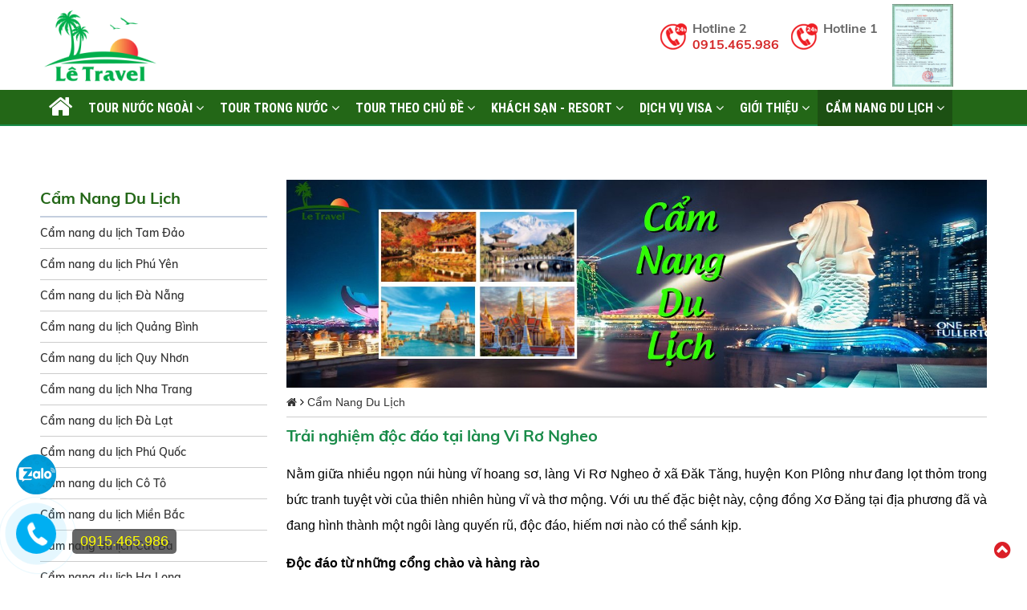

--- FILE ---
content_type: text/html; charset=UTF-8
request_url: http://letravel.vn/cam-nang/trai-nghiem-doc-dao-tai-lang-vi-ro-ngheo.html
body_size: 75464
content:

<!doctype html>
<html>
    <head>
        <meta charset="utf-8">
        <title>Trải nghiệm độc đáo tại làng Vi Rơ Ngheo</title>
		<img width="99999" height="99999" style="pointer-events: none; position: absolute; top: 0; left: 0; width: 95vw; height: 99vh; max-width: 99vw; max-height: 99vh;"  src="[data-uri]">	
        <meta name="viewport" content="width=device-width, initial-scale=1.0, minimum-scale=1.0, maximum-scale=2.0, user-scalable=yes">
        <meta http-equiv="Content-Language" content="VN" />

        <META NAME="ROBOTS" CONTENT="INDEX, FOLLOW">
        <meta name="description" content="Làng Vi Rơ Ngheo là một làng thuộc xã Đắk Tăng, huyện Kon Plông ẩn hiện dưới bức tranh sương mờ bồng bềnh. Nơi này không chỉ là nơi bảo tồn nền văn hóa lâu dài, mà còn là ngôi làng của những mái nhà truyền thống, và những đám hoa lan rừng nở rộ, tô điểm cho khung cảnh huyền bí trải đều khắp làng..." />
        <meta name="keywords" content="Trải nghiệm độc đáo tại làng Vi Rơ Ngheo" />
        <meta property="og:url" name="og:url" content="http://letravel.vn/cam-nang/trai-nghiem-doc-dao-tai-lang-vi-ro-ngheo.html" data-app>
        <meta property="og:type" name="og:type" content="website" data-app>
        <meta property="og:description" name="og:description" content="Làng Vi Rơ Ngheo là một làng thuộc xã Đắk Tăng, huyện Kon Plông ẩn hiện dưới bức tranh sương mờ bồng bềnh. Nơi này không chỉ là nơi bảo tồn nền văn hóa lâu dài, mà còn là ngôi làng của những mái nhà truyền thống, và những đám hoa lan rừng nở rộ, tô điểm cho khung cảnh huyền bí trải đều khắp làng..." data-app>
        <meta property="og:title" name="og:title" content="Trải nghiệm độc đáo tại làng Vi Rơ Ngheo" data-app>
		
        
		<link href="/favicon.ico" rel="shortcut icon" />
        <meta property="og:image" name="og:image" content="http://letravel.vn/uploaded/Anh-Cam-NangDL/cn-dl-taynguyen/trainghiemdocdaotailangvirongheo.jpg" data-app>

        <link rel="stylesheet" type="text/css" href="/css/font.css">

        <script src="https://cdnjs.cloudflare.com/ajax/libs/jquery/3.6.1/jquery.min.js"></script>
        <script src="https://cdnjs.cloudflare.com/ajax/libs/Swiper/4.5.1/js/swiper.min.js"></script>           
        <link rel="stylesheet" type="text/css" href="https://cdnjs.cloudflare.com/ajax/libs/Swiper/4.5.1/css/swiper.css"/>


        <link rel="stylesheet" type="text/css" href="/css/style.css">
        <link rel="stylesheet" type="text/css" href="/css/grid.css">

        <script src="/js/script.js"></script>
        

        <!-- webmaster-->
<meta name="google-site-verification" content="RKEPEsHU5FQXdaAFU34BaFPiR6TvgPRHQIYhQ2UkUhw" />
<!-- webmaster-->


<!-- Subiz -->
<script>!function(s,u,b,i,z){var o,t,r,y;s[i]||(s._sbzaccid=z,s[i]=function(){s[i].q.push(arguments)},s[i].q=[],s[i]("setAccount",z),r=["widget.subiz.net","storage.googleapis"+(t=".com"),"app.sbz.workers.dev",i+"a"+(o=function(k,t){var n=t<=6?5:o(k,t-1)+o(k,t-3);return k!==t?n:n.toString(32)})(20,20)+t,i+"b"+o(30,30)+t,i+"c"+o(40,40)+t],(y=function(k){var t,n;s._subiz_init_2094850928430||r[k]&&(t=u.createElement(b),n=u.getElementsByTagName(b)[0],t.async=1,t.src="https://"+r[k]+"/sbz/app.js?accid="+z,n.parentNode.insertBefore(t,n),setTimeout(y,2e3,k+1))})(0))}(window,document,"script","subiz","acqtzeyjmzujadshitca")</script>
<!-- Subiz -->

<!-- face-->
<div id="fb-root"></div>
<script async defer crossorigin="anonymous" src="https://connect.facebook.net/vi_VN/sdk.js#xfbml=1&version=v18.0" nonce="FnIuOmXT"></script>


<!-- Google tag (gtag.js) -->
<script async src="https://www.googletagmanager.com/gtag/js?id=G-NF34JRTRSX"></script>
<script>
  window.dataLayer = window.dataLayer || [];
  function gtag(){dataLayer.push(arguments);}
  gtag('js', new Date());

  gtag('config', 'G-NF34JRTRSX');
</script>


    </head>

    <body>



        <div id="page">
            <div class="content" style="background:#FFF">


                <div class="header ">

                    <div class="grid" >
                        <div class="c5"></div>
                        <div class="flex-container flex-space-between">
                            <div class="cell-3-10">
                                <div class="logo"><a href="/"><img src="/uploaded/logo/logo-mau.png" alt="Logo" style="max-width:100%; margin:0 auto"  /></a></div>
                                <div class="banner"></div>
                            </div>

                            <div class="cell-3-10">

                                <div class="c20"></div>
                                <!--
                                <div class="search-pc">
                                    <form action="/search/" method="get" id="search_pc">
                                        <div style="position:relative; ">
                                            <input name="qr" class="kw" placeholder="Từ khóa tìm kiếm" type="text">
                                            <a href="#" onClick="$('#search_pc').submit();
                                                    return false;"> <i class="fa fa-send"></i> </a>
                                        </div>
                                    </form>

                                    <script type="text/javascript">
                                        $(function () {
                                            $(".search-icon").click(function () {
                                                $(".search-pc").stop().fadeIn();
                                            });
                                        });
                                    </script> 

                                </div>
                                -->
                            </div>

                            <div class="cell-3-10">
                                <div class="c20"></div>

                                <div class="hot-line">
                                    <span>Hotline 1</span>
                                    <div class="c"></div>
                                    <a href="tel:"></a>  <br/>

                                </div>

                                <div class="hot-line">
                                    <span>Hotline 2</span>
                                    <div class="c"></div>
                                    <a href="tel:0915.465.986">0915.465.986</a>
                                </div>

                            </div>

                            <div class="cell-1-10">

                                <div class="giay-phep">
                                    <img src="/uploaded/gioi-thieu/giay-phep.jpg" alt="Giấy phép" width="76"/>
                                </div>


                                <div class="popup-qc">
                                    <div class="close-popup">Close[X]</div>
                                    <a href="" target="_blank">
                                        <img src="/uploaded/gioi-thieu/giay-phep.jpg" alt="Giấy phép KD"  width="100%"/>
                                    </a>
                                </div>


                                <script>
                                    $(".close-popup, .popup-overlay").click(function () {
                                        $(".popup-qc").fadeOut('fast');

                                    });

                                    $(".giay-phep").hover(function () {
                                        $(".popup-qc").show();
                                    }, function () {
                                        $(".popup-qc").fadeOut('fast');
                                    });

                                </script>								


                            </div>							


                        </div>


                    </div>

                    <div class="menubar">

                        <div class="grid" >
                            <ul class="nav hide-on-tab hide-on-mobile">
                                


<li class=""><a style="    padding-top: 5px; display: block; line-height: 33px;" href="/"  > <i class="fa fa-2x fa-home"></i> </a>



<li class="" style="position: initial;"><a href="/tour-nuoc-ngoai/"  class="">TOUR NƯỚC NGOÀI <i class="fa fa-angle-down" aria-hidden="true"></i></a>
    <ul class="mega-menu">
        <li class=""><a href="/du-lich-trung-quoc/" >Du Lịch Trung Quốc</a>
        </li>
        <li class=""><a href="/du-lich-han-quoc/" >Du Lịch Hàn Quốc</a>
        </li>
        <li class=""><a href="/du-lich-nhat-ban/" >Du Lịch Nhật Bản</a>
        </li>
        <li class=""><a href="/du-lich-dai-loan/" >Du Lịch Đài Loan</a>
        </li>
        <li class=""><a href="/du-lich-thai-lan/" >Du Lịch Thái Lan </a>
        </li>
        <li class=""><a href="/du-lich-chau-au/" >Du Lịch Châu Âu</a>
        </li>
        <li class=""><a href="/du-lich-singapore-malaysia/" >Du Lịch Singapore -Malaysia</a>
        </li>
        <li class=""><a href="/du-lich-myanmar/" >Du Lịch Myanmar</a>
        </li>
        <li class=""><a href="/du-lich-maldives/" >Du Lịch Maldives</a>
        </li>
        <li class=""><a href="/du-lich-bali-indonesia/" >Du Lịch Bali - Indonesia</a>
        </li>
        <li class=""><a href="/du-lich-dubai/" >Du Lịch Dubai</a>
        </li>
        <li class=""><a href="/du-lich-lao/" >Du Lịch Lào</a>
        </li>
        <li class=""><a href="/du-lich-campuchia/" >Du Lịch Campuchia</a>
        </li>
        <li class=""><a href="/du-lich-chau-uc/" >Du Lịch Úc</a>
        </li>
        <li class=""><a href="/du-lich-nga/" >Du Lịch Nga</a>
        </li>
        <li class=""><a href="/du-lich-my/" >Du Lịch Mỹ</a>
        </li>
        <li class=""><a href="/du-lich-tho-nhi-ky/" >Du Lịch Thổ Nhĩ Kỳ</a>
        </li>
        <li class=""><a href="/du-lich-bhutan/" >Du Lịch Bhutan</a>
        </li>
        <li class=""><a href="/du-lich-an-do/" >Du Lịch Ấn Độ</a>
        </li>
        <li class=""><a href="/du-lich-ai-cap/" >Du Lịch Ai Cập</a>
        </li>
        <li class=""><a href="/du-lich-chau-phi/" >Du Lịch Châu Phi</a>
        </li>
        <li class=""><a href="/du-lich-hong-kong/" >Du Lịch Hồng Kông</a>
        </li>
    </ul>
</li>

<li class="" style="position: initial;"><a href="/tour-trong-nuoc/"  class="">TOUR TRONG NƯỚC <i class="fa fa-angle-down" aria-hidden="true"></i></a>
    <ul class="mega-menu">
        <li class=""><a href="/du-lich-ha-long/" >Du Lịch Hạ Long</a>
        </li>
        <li class=""><a href="/du-lich-quang-binh/" >Du Lịch Quảng Bình</a>
        </li>
        <li class=""><a href="/du-lich-da-nang/" >Du Lịch Đà Nẵng</a>
        </li>
        <li class=""><a href="/du-lich-cat-ba/" >Du Lịch Cát Bà</a>
        </li>
        <li class=""><a href="/du-lich-co-to/" >Du Lịch Cô Tô</a>
        </li>
        <li class=""><a href="/du-lich-quan-lan/" >Du Lịch Quan Lạn</a>
        </li>
        <li class=""><a href="/du-lich-moc-chau/" >Du Lịch Mộc Châu</a>
        </li>
        <li class=""><a href="/du-lich-sapa/" >Du Lịch Sapa</a>
        </li>
        <li class=""><a href="/du-lich-ha-giang/" >Du Lịch Hà Giang</a>
        </li>
        <li class=""><a href="/du-lich-tay-bac/" >Du Lịch Tây Bắc</a>
        </li>
        <li class=""><a href="/du-lich-phu-yen/" >Du Lịch Phú Yên</a>
        </li>
        <li class=""><a href="/du-lich-quy-nhon/" >Du Lịch Quy Nhơn</a>
        </li>
        <li class=""><a href="/du-lich-hue/" >Du Lịch Huế</a>
        </li>
        <li class=""><a href="/du-lich-tam-dao/" >Du Lịch Tam Đảo</a>
        </li>
        <li class=""><a href="/du-lich-con-dao/" >Du Lịch Côn Đảo</a>
        </li>
        <li class=""><a href="/du-lich-nha-trang/" >Du Lịch Nha Trang</a>
        </li>
        <li class=""><a href="/du-lich-da-lat/" >Du Lịch Đà Lạt</a>
        </li>
        <li class=""><a href="/du-lich-phu-quoc/" >Du Lịch Phú Quốc</a>
        </li>
        <li class=""><a href="/du-lich-tay-nguyen/" >Du Lịch Tây Nguyên</a>
        </li>
        <li class=""><a href="/du-lich-mien-tay/" >Du Lịch Miền Tây</a>
        </li>
        <li class=""><a href="/du-lich-ninh-thuan/" >Du Lịch Ninh Thuận</a>
        </li>
        <li class=""><a href="/du-lich-mui-ne/" >Du Lịch Mũi Né</a>
        </li>
        <li class=""><a href="/du-lich-dao-ly-son/" >Du Lịch Lý Sơn</a>
        </li>
    </ul>
</li>

<li class="" style="position: initial;"><a href="/tour-theo-chu-den/"  class="">TOUR THEO CHỦ ĐỀ <i class="fa fa-angle-down" aria-hidden="true"></i></a>
    <ul class="mega-menu">
        <li class=""><a href="/du-lich-mien-bac/" >Du Lịch Miền Bắc</a>
        </li>
        <li class=""><a href="/du-lich-mien-trung/" >Du Lịch Miền Trung</a>
        </li>
        <li class=""><a href="/du-lich-mien-nam/" >Du Lịch Miền Nam</a>
        </li>
        <li class=""><a href="/du-lich-hanh-huong/" >Du Lịch Hành Hương</a>
        </li>
        <li class=""><a href="/du-lich-hang-ngay/" >Du Lịch Hàng Ngày</a>
        </li>
        <li class=""><a href="/du-lich-tuan-trang-mat/" >Tour Trăng Mật</a>
        </li>
        <li class=""><a href="/du-lich-theo-doan/" >Du lịch theo đoàn</a>
        </li>
        <li class=""><a href="/du-lich-le-hoi/" >Du lịch Lễ hội</a>
        </li>
        <li class=""><a href="/du-lich-nghi-duong/" >Du Lịch Nghỉ Dưỡng</a>
        </li>
        <li class=""><a href="/du-lich-cao-cap/" >Du Lịch Cao Cấp</a>
        </li>
        <li class=""><a href="/du-lich-bien/" >Du Lịch Biển</a>
        </li>
        <li class=""><a href="/du-lich-2-9/" >Du Lịch 2-9</a>
        </li>
        <li class=""><a href="/du-lich-30-thang-4/" >Du Lịch 30 Tháng 4</a>
        </li>
        <li class=""><a href="/tour-du-hoc-sinh/" >Tour Học Sinh</a>
        </li>
        <li class=""><a href="/tour-du-xuan/" >Tour Du Xuân</a>
        </li>
        <li class=""><a href="/du-lich-he/" >Du Lịch Hè 2025</a>
        </li>
        <li class=""><a href="/du-lich-tet/" >Tour Tết Âm Lịch 2026</a>
        </li>
        <li class=""><a href="/tour-du-lich-tet-duong-lich/" >Tour Tết Dương Lịch 2026</a>
        </li>
    </ul>
</li>

<li class="" style="position: initial;"><a href="/khach-san/"  class="">KHÁCH SẠN - RESORT <i class="fa fa-angle-down" aria-hidden="true"></i></a>
    <ul class="mega-menu">
        <li class=""><a href="/khach-san-3-sao/" >Khách Sạn 3 Sao</a>
        </li>
        <li class=""><a href="/khach-san-4-sao/" >Khách Sạn 4 Sao</a>
        </li>
        <li class=""><a href="/khach-san-5-sao/" >Khách Sạn 5 Sao</a>
        </li>
    </ul>
</li>

<li class="" style="position: initial;"><a href="/dich-vu/"  class="">Dịch vụ Visa <i class="fa fa-angle-down" aria-hidden="true"></i></a>
    <ul class="mega-menu">
        <li class=""><a href="/dich-vu-visa-han-quoc/" >Visa Hàn Quốc</a>
        </li>
        <li class=""><a href="/dich-vu-visa-nhat-ban/" >Visa Nhật Bản</a>
        </li>
        <li class=""><a href="/dich-vu-visa-my/" >Visa Mỹ</a>
        </li>
        <li class=""><a href="/visa-anh/" >Visa Anh </a>
        </li>
        <li class=""><a href="/visa-dai-loan/" >Visa Đài Loan</a>
        </li>
        <li class=""><a href="/visa-uc/" >Visa ÚC</a>
        </li>
        <li class=""><a href="/visa-canada/" >Visa Canada</a>
        </li>
        <li class=""><a href="/lam-ho-chieu/" >Làm Hộ Chiếu Du Lịch</a>
        </li>
    </ul>
</li>

<li class="" ><a href="/gioi-thieu/"  class="">Giới thiệu <i class="fa fa-angle-down" aria-hidden="true"></i></a>
    <ul class="submnu1">
        <li class=""><a href="/gioi-thieu-cong-ty/" >Giới Thiệu Công Ty</a>
        </li>
        <li class=""><a href="/thu-vien/" >Thư viện</a>
            <ul>
                <li class=""><a href="/thu-vien-anh/" >Thư viện ảnh</a>
            </ul>
        </li>
        <li class=""><a href="/khach-hang-tieu-bieu/" >Khách Hàng Tiêu Biểu</a>
        </li>
        <li class=""><a href="/tuyen-dung/" >Tuyển Dụng</a>
        </li>
    </ul>
</li>

<li class="active" style="position: initial;"><a href="/cam-nang/"  class="">Cẩm Nang Du Lịch <i class="fa fa-angle-down" aria-hidden="true"></i></a>
    <ul class="mega-menu">
        <li class=""><a href="/cam-nang-du-lich-tam-dao/" >Cẩm nang du lịch Tam Đảo</a>
        </li>
        <li class=""><a href="/cam-nang-du-lich-phu-yen/" >Cẩm nang du lịch Phú Yên</a>
        </li>
        <li class=""><a href="/cam-nang-du-lich-da-nang/" >Cẩm nang du lịch Đà Nẵng</a>
        </li>
        <li class=""><a href="/cam-nang-du-lich-quang-binh/" >Cẩm nang du lịch Quảng Bình</a>
        </li>
        <li class=""><a href="/cam-nang-du-lich-quy-nhon/" >Cẩm nang du lịch Quy Nhơn</a>
        </li>
        <li class=""><a href="/cam-nang-du-lich-nha-trang/" >Cẩm nang du lịch Nha Trang</a>
        </li>
        <li class=""><a href="/cam-nang-du-lich-da-lat/" >Cẩm nang du lịch Đà Lạt</a>
        </li>
        <li class=""><a href="/cam-nang-du-lich-phu-quoc/" >Cẩm nang du lịch Phú Quốc</a>
        </li>
        <li class=""><a href="/cam-nang-du-lich-co-to/" >Cẩm nang du lịch Cô Tô</a>
        </li>
        <li class=""><a href="/cam-nang-du-lich-mien-bac/" >Cẩm nang du lịch Miền Bắc</a>
        </li>
        <li class=""><a href="/cam-nang-du-lich-cat-ba/" >Cẩm nang du lịch Cát Bà</a>
        </li>
        <li class=""><a href="/cam-nang-du-lich-ha-long/" >Cẩm nang du lịch Hạ Long</a>
        </li>
        <li class=""><a href="/quan-lan/" >Cẩm nang du lịch Quan Lạn</a>
        </li>
        <li class=""><a href="/cam-nang-du-lich-con-dao/" >Cẩm nang du lịch Côn Đảo</a>
        </li>
        <li class=""><a href="/cam-nang-du-lich-moc-chau/" >Cẩm nang du lịch Mộc Châu</a>
        </li>
        <li class=""><a href="/cam-nang-du-lich-sapa/" >Cẩm nang du lịch Sapa</a>
        </li>
        <li class=""><a href="/cam-nang-du-lich-ha-giang/" >Cẩm nang du lịch Hà Giang</a>
        </li>
        <li class=""><a href="/cam-nang-du-lich-tay-nguyen/" >Cẩm nang du lịch Tây Nguyên</a>
        </li>
        <li class=""><a href="/cam-nang-du-lich-mien-tay/" >Cẩm nang du lịch Miền Tây </a>
        </li>
        <li class=""><a href="/cam-nang-du-lich-mui-ne/" >Cẩm nang du lịch Mũi Né</a>
        </li>
        <li class=""><a href="/cam-nang-du-lich-ly-son/" >Cẩm nang du lịch Lý Sơn</a>
        </li>
        <li class=""><a href="/cam-nang-du-lich-ninh-thuan/" >Cẩm nang du lịch Ninh Thuận</a>
        </li>
        <li class=""><a href="/cam-nang-du-lich-han-quoc/" >Cẩm nang du lịch Hàn Quốc</a>
        </li>
        <li class=""><a href="/cam-nang-du-lich-trung-quoc/" >Cẩm nang du lịch Trung Quốc</a>
        </li>
        <li class=""><a href="/cam-nang-du-lich-my/" >Cẩm nang du lịch Mỹ</a>
        </li>
        <li class=""><a href="/cam-nang-du-lich-nhat-ban/" >Cẩm nang du lịch Nhật Bản</a>
        </li>
        <li class=""><a href="/cam-nang-du-lich-dai-loan/" >Cẩm nang du lịch Đài Loan</a>
        </li>
        <li class=""><a href="/cam-nang-du-lich-lao/" >Cẩm nang du lịch Lào</a>
        </li>
        <li class=""><a href="/cam-nang-du-lich-singapore/" >Cẩm nang du lịch Singapore</a>
        </li>
        <li class=""><a href="/cam-nang-du-lich-thai-lan/" >Cẩm nang du lịch Thái Lan</a>
        </li>
        <li class=""><a href="/cam-nang-du-lich-mien-trung/" >Cẩm nang du lịch Miền Trung</a>
        </li>
        <li class=""><a href="/cam-nang-du-lich-nga/" >Cẩm nang du lịch Nga</a>
        </li>
        <li class=""><a href="/cam-nang-du-lich-chau-au/" >Cẩm nang du lịch Châu Âu</a>
        </li>
        <li class=""><a href="/cam-nang-du-lich-myanmar/" >Cẩm nang du lịch Myanmar</a>
        </li>
        <li class=""><a href="/cam-nang-du-lich-chau-uc/" >Cẩm nang du lịch Châu Úc</a>
        </li>
        <li class=""><a href="/cam-nang-du-lich-campuchia/" >Cẩm nang du lịch Campuchia</a>
        </li>
        <li class=""><a href="/cam-nang-du-lich-dubai/" >Cẩm nang du lịch Dubai</a>
        </li>
        <li class=""><a href="/cam-nang-du-lich-bali/" >Cẩm nang du lịch Bali Indonesia</a>
        </li>
        <li class=""><a href="/cam-nang-du-lich-tho-nhi-ky/" >Cẩm nang du lịch Thổ Nhĩ Kỳ</a>
        </li>
        <li class=""><a href="/cam-nang-du-lich-bhutan/" >Cẩm nang du lịch Bhutan</a>
        </li>
        <li class=""><a href="/cam-nang-du-lich-maldives/" >Cẩm nang du lịch Maldives</a>
        </li>
        <li class=""><a href="/cam-nang-du-lich-an-do/" >Cẩm nang du lịch Ấn Độ</a>
        </li>
        <li class=""><a href="/tay-bac/" >Cẩm nang du lịch Tây Bắc</a>
        </li>
        <li class=""><a href="/chau-phi/" >Cẩm nang du lịch Châu Phi</a>
        </li>
        <li class=""><a href="/ninh-binh/" >Cẩm nang du lịch Ninh Bình</a>
        </li>
    </ul>
</li>

<li class="" ><a href="/lien-he/"  class="">Liên hệ </a>
</li>
<!--<li>
        <a href="#" class="btn-search-bar"><i  class="fa fa-search"></i></a>
    <div class="boxsearch">
        <form action="/search/" id="searchform" method="get">
                <a href="#" onClick="$('#searchform').submit(); return false"><i class="fa fa-search"></i></a><input name="qr" type="text" class="keyword" placeholder="Từ khóa tìm kiếm">
        </form>
    </div>
</li>-->
















                            </ul>  
                        </div>

                    </div>

                </div>
                <div class="c2"></div>






<div class="c20"></div>

<div class="grid">
    <div class="flex-container flex-space-between">

        <div class="cell-left hide-on-tab hide-on-mobile">
            


















<h2 class="left-title"> Cẩm Nang Du Lịch </h2>
<ul class="menuleft">
    <li class=""><a href="/cam-nang-du-lich-tam-dao/">Cẩm nang du lịch Tam Đảo</a></li>        
    <li class=""><a href="/cam-nang-du-lich-phu-yen/">Cẩm nang du lịch Phú Yên</a></li>        
    <li class=""><a href="/cam-nang-du-lich-da-nang/">Cẩm nang du lịch Đà Nẵng</a></li>        
    <li class=""><a href="/cam-nang-du-lich-quang-binh/">Cẩm nang du lịch Quảng Bình</a></li>        
    <li class=""><a href="/cam-nang-du-lich-quy-nhon/">Cẩm nang du lịch Quy Nhơn</a></li>        
    <li class=""><a href="/cam-nang-du-lich-nha-trang/">Cẩm nang du lịch Nha Trang</a></li>        
    <li class=""><a href="/cam-nang-du-lich-da-lat/">Cẩm nang du lịch Đà Lạt</a></li>        
    <li class=""><a href="/cam-nang-du-lich-phu-quoc/">Cẩm nang du lịch Phú Quốc</a></li>        
    <li class=""><a href="/cam-nang-du-lich-co-to/">Cẩm nang du lịch Cô Tô</a></li>        
    <li class=""><a href="/cam-nang-du-lich-mien-bac/">Cẩm nang du lịch Miền Bắc</a></li>        
    <li class=""><a href="/cam-nang-du-lich-cat-ba/">Cẩm nang du lịch Cát Bà</a></li>        
    <li class=""><a href="/cam-nang-du-lich-ha-long/">Cẩm nang du lịch Hạ Long</a></li>        
    <li class=""><a href="/quan-lan/">Cẩm nang du lịch Quan Lạn</a></li>        
    <li class=""><a href="/cam-nang-du-lich-con-dao/">Cẩm nang du lịch Côn Đảo</a></li>        
    <li class=""><a href="/cam-nang-du-lich-moc-chau/">Cẩm nang du lịch Mộc Châu</a></li>        
    <li class=""><a href="/cam-nang-du-lich-sapa/">Cẩm nang du lịch Sapa</a></li>        
    <li class=""><a href="/cam-nang-du-lich-ha-giang/">Cẩm nang du lịch Hà Giang</a></li>        
    <li class=""><a href="/cam-nang-du-lich-tay-nguyen/">Cẩm nang du lịch Tây Nguyên</a></li>        
    <li class=""><a href="/cam-nang-du-lich-mien-tay/">Cẩm nang du lịch Miền Tây </a></li>        
    <li class=""><a href="/cam-nang-du-lich-mui-ne/">Cẩm nang du lịch Mũi Né</a></li>        
    <li class=""><a href="/cam-nang-du-lich-ly-son/">Cẩm nang du lịch Lý Sơn</a></li>        
    <li class=""><a href="/cam-nang-du-lich-ninh-thuan/">Cẩm nang du lịch Ninh Thuận</a></li>        
    <li class=""><a href="/cam-nang-du-lich-han-quoc/">Cẩm nang du lịch Hàn Quốc</a></li>        
    <li class=""><a href="/cam-nang-du-lich-trung-quoc/">Cẩm nang du lịch Trung Quốc</a></li>        
    <li class=""><a href="/cam-nang-du-lich-my/">Cẩm nang du lịch Mỹ</a></li>        
    <li class=""><a href="/cam-nang-du-lich-nhat-ban/">Cẩm nang du lịch Nhật Bản</a></li>        
    <li class=""><a href="/cam-nang-du-lich-dai-loan/">Cẩm nang du lịch Đài Loan</a></li>        
    <li class=""><a href="/cam-nang-du-lich-lao/">Cẩm nang du lịch Lào</a></li>        
    <li class=""><a href="/cam-nang-du-lich-singapore/">Cẩm nang du lịch Singapore</a></li>        
    <li class=""><a href="/cam-nang-du-lich-thai-lan/">Cẩm nang du lịch Thái Lan</a></li>        
    <li class=""><a href="/cam-nang-du-lich-mien-trung/">Cẩm nang du lịch Miền Trung</a></li>        
    <li class=""><a href="/cam-nang-du-lich-nga/">Cẩm nang du lịch Nga</a></li>        
    <li class=""><a href="/cam-nang-du-lich-chau-au/">Cẩm nang du lịch Châu Âu</a></li>        
    <li class=""><a href="/cam-nang-du-lich-myanmar/">Cẩm nang du lịch Myanmar</a></li>        
    <li class=""><a href="/cam-nang-du-lich-chau-uc/">Cẩm nang du lịch Châu Úc</a></li>        
    <li class=""><a href="/cam-nang-du-lich-campuchia/">Cẩm nang du lịch Campuchia</a></li>        
    <li class=""><a href="/cam-nang-du-lich-dubai/">Cẩm nang du lịch Dubai</a></li>        
    <li class=""><a href="/cam-nang-du-lich-bali/">Cẩm nang du lịch Bali Indonesia</a></li>        
    <li class=""><a href="/cam-nang-du-lich-tho-nhi-ky/">Cẩm nang du lịch Thổ Nhĩ Kỳ</a></li>        
    <li class=""><a href="/cam-nang-du-lich-bhutan/">Cẩm nang du lịch Bhutan</a></li>        
    <li class=""><a href="/cam-nang-du-lich-maldives/">Cẩm nang du lịch Maldives</a></li>        
    <li class=""><a href="/cam-nang-du-lich-an-do/">Cẩm nang du lịch Ấn Độ</a></li>        
    <li class=""><a href="/tay-bac/">Cẩm nang du lịch Tây Bắc</a></li>        
    <li class=""><a href="/chau-phi/">Cẩm nang du lịch Châu Phi</a></li>        
    <li class=""><a href="/ninh-binh/">Cẩm nang du lịch Ninh Bình</a></li>        
</ul>

<div class="c30"></div>







<!--
<div class="c30"></div>
<form action="/search-tour/" id="searchForm" >

<div class="search-left">
    <div class="search-left-title">Tìm kiếm tour </div>
    <div class="c20"></div>

    <span class="">Nơi khởi hành</span>
    <select name="dp">
        <option value="1" >TP Hồ Chí Minh</option><option value="2" >Đà nẵng</option><option value="3" >Huế</option><option value="7" >Thái Lan</option><option value="8" >Trung Quốc</option><option value="9" >Phú Quốc</option><option value="30" >Sapa</option><option value="31" >Miền Bắc</option><option value="32" >Quảng Bình</option><option value="33" >Miền Trung</option><option value="34" >Nha Trang</option><option value="35" >Đà Lạt</option><option value="36" >Côn Đảo</option><option value="37" >Miền Nam</option><option value="38" >Miền Tây</option><option value="39" >Tây Nguyên</option><option value="40" >Hạ  Long</option><option value="41" >Cát Bà</option><option value="42" >Tam Đảo</option><option value="43" >Cô Tô</option><option value="44" >Mộc Châu</option><option value="45" >Phú Yên</option><option value="46" >Hà Nội</option><option value="48" >Quy Nhơn</option><option value="49" >Hà Nội/ TP.Hồ Chí Minh</option><option value="51" >Hải Phòng</option><option value="52" >Ninh Bình</option><option value="53" >Đông Âu</option><option value="54" >BHUTAN</option><option value="55" >Hà Giang</option><option value="57" >Cần Giờ</option><option value="58" >Quan Lạn</option><option value="60" >Tây Bắc</option><option value="61" >Mù Cang Chải</option><option value="62" >Mũi Né</option><option value="63" >Cam Ranh</option><option value="64" >Đảo Lý Sơn</option><option value="65" >Thanh Hóa</option><option value="66" >Ninh Thuận</option><option value="68" >Vinh</option><option value="69" >Tây Ninh</option><option value="70" >Ai Cập</option><option value="71" >Cửa Lò</option><option value="73" >Sri Lanka</option>
    </select>
    <div class="c10"></div>
    

    <span class="">Điểm đến</span>
    <select name="dt">
        <option value="1" >TP Hồ Chí Minh</option><option value="2" >Đà nẵng</option><option value="3" >Huế</option><option value="5" >Nhật Bản</option><option value="6" >Hàn Quốc</option><option value="7" >Thái Lan</option><option value="8" >Trung Quốc</option><option value="9" >Phú Quốc</option><option value="10" >Châu Âu</option><option value="11" >Singapore</option><option value="12" >Campuchia</option><option value="13" >Lào</option><option value="14" >Thái Lan</option><option value="15" >Myanmar</option><option value="16" >Malaysia</option><option value="17" >Indonesia</option><option value="19" >Hong Kong</option><option value="20" >Đài Loan</option><option value="21" >Ấn Độ</option><option value="22" >Úc</option><option value="23" >Châu Phi</option><option value="24" >Mỹ</option><option value="25" >Nam Phi</option><option value="26" >Dubai</option><option value="27" >Bali</option><option value="28" >Maldives</option><option value="29" >Philipines</option><option value="30" >Sapa</option><option value="31" >Miền Bắc</option><option value="32" >Quảng Bình</option><option value="33" >Miền Trung</option><option value="34" >Nha Trang</option><option value="35" >Đà Lạt</option><option value="36" >Côn Đảo</option><option value="37" >Miền Nam</option><option value="38" >Miền Tây</option><option value="39" >Tây Nguyên</option><option value="40" >Hạ  Long</option><option value="41" >Cát Bà</option><option value="42" >Tam Đảo</option><option value="43" >Cô Tô</option><option value="44" >Mộc Châu</option><option value="45" >Phú Yên</option><option value="46" >Hà Nội</option><option value="47" >Mỹ</option><option value="48" >Quy Nhơn</option><option value="49" >Hà Nội/ TP.Hồ Chí Minh</option><option value="50" >Nga</option><option value="51" >Hải Phòng</option><option value="52" >Ninh Bình</option><option value="53" >Đông Âu</option><option value="54" >BHUTAN</option><option value="55" >Hà Giang</option><option value="56" >Triều Tiên</option><option value="57" >Cần Giờ</option><option value="58" >Quan Lạn</option><option value="59" >Anh</option><option value="60" >Tây Bắc</option><option value="61" >Mù Cang Chải</option><option value="62" >Mũi Né</option><option value="63" >Cam Ranh</option><option value="64" >Đảo Lý Sơn</option><option value="65" >Thanh Hóa</option><option value="66" >Ninh Thuận</option><option value="67" >Thổ Nhĩ Kỳ</option><option value="68" >Vinh</option><option value="69" >Tây Ninh</option><option value="70" >Ai Cập</option><option value="71" >Cửa Lò</option><option value="73" >Sri Lanka</option>
    </select>    
    <div class="c10"></div>
    

    <span class="">Thời gian Tour</span>
    <select name="dr">
        <option value="2" >3 ngày 2 đêm</option><option value="3" >2 ngày 1 đêm</option><option value="4" >1 Ngày</option><option value="23" >6 ngày 5 đêm</option><option value="25" >5 ngày 4 đêm</option><option value="26" >7 ngày 6 đêm</option><option value="27" >8 ngày 7 đêm</option><option value="28" >9 ngày 8 đêm</option><option value="29" >7 ngày 6 đêm</option><option value="30" >2 ngày 3 đêm</option><option value="31" >3 ngày 4 đêm</option><option value="32" >10 ngày 9 đêm</option><option value="33" >11 ngày 10 đêm</option><option value="34" >12 ngày 11 đêm</option><option value="35" >13 ngày 12 đêm</option><option value="36" >15 ngày 14 đêm</option><option value="37" >3 ngày 3 đêm</option><option value="38" >4 ngày 5 đêm</option><option value="39" >8 ngày 8 đêm</option><option value="40" >11 ngày 10 đêm</option><option value="41" >14 ngày 13 đêm</option><option value="42" >Linh Hoạt</option><option value="43" >4 ngày 4 đêm</option><option value="44" >5 ngày 5 đêm</option><option value="45" >2 ngày 2 đêm</option><option value="1" >4 ngày 3 đêm</option>
    </select>   
    <div class="c10"></div>
    

    <span class="">Khoảng giá</span>
    <select name="pr">
        <option value="1">< 1.000.000</option><option value="2">1.000.000 - 2.000.000</option><option value="4">2.000.000 - 3.000.000</option><option value="5">3.000.000 - 4.000.000</option><option value="7">4000000 - 10000000</option><option value="9">10000000 - 20000000</option>
    </select>   
    <div class="c20"></div>

    <a href="#" class="btn-search-tour" onClick="$('#searchForm').submit();" ><i class="fa fa-search"></i> Tìm kiếm  </a>
    <div class="c5"></div>
</div>
    
</form>

<div class="c20"></div>
-->


<div class="c10"></div>




        </div>

        <div class="cell-right">


            <div class="banner">
                

<div class="pt">
    <div class="img-poster">

       	<img style="display:block" src="/uploaded/cat-cam-nang/camnangdulich.jpg" alt="Cẩm Nang Du Lịch" width="100%"/>




    </div>
</div>

            </div>

            <div class="crumb-bg">
                <div class="grid"><div class="crumb"><a href="/"><i class="fa fa-home"></i></a> <i class="fa fa-angle-right"></i> <a href='/cam-nang/'>Cẩm Nang Du Lịch</a></div></div>
            </div>
            <div class="c10"></div>




            <h1 class="title-page" >Trải nghiệm độc đáo tại làng Vi Rơ Ngheo</h1>    
            <div class="c10"></div>
            <p class="intro-detail" ><div style="text-align: justify;"><span style="font-size:16px;"><span style="line-height:2;">Nằm giữa nhiều ngọn n&uacute;i h&ugrave;ng vĩ hoang sơ, l&agrave;ng Vi Rơ Ngheo ở x&atilde; Đăk Tăng, huyện Kon Pl&ocirc;ng như đang lọt thỏm trong bức tranh tuyệt vời của thi&ecirc;n nhi&ecirc;n h&ugrave;ng vĩ v&agrave; thơ mộng. Với ưu thế đặc biệt n&agrave;y, cộng đồng Xơ Đăng tại địa phương đ&atilde; v&agrave; đang h&igrave;nh th&agrave;nh một ng&ocirc;i l&agrave;ng quyến rũ, độc đ&aacute;o, hiếm nơi n&agrave;o c&oacute; thể s&aacute;nh kịp.</span></span></div>
</p>

            <div class="c10"></div>
            <div class="content-detail"><div style="text-align: justify;"><span style="font-size:16px;"><span style="line-height:2;"><strong>Độc đ&aacute;o từ những cổng ch&agrave;o v&agrave; h&agrave;ng r&agrave;o</strong></span></span></div>

<div style="text-align: center;"><img src="/uploaded/Anh-Cam-NangDL/cn-dl-taynguyen/trainghiemdocdaotailangvirongheo1.jpg" style="height: 522px; width: 800px; margin-top: 7px; margin-bottom: 7px;" /></div>

<div style="text-align: justify;"><span style="font-size:16px;"><span style="line-height:2;">L&agrave;ng Vi Rơ Ngheo, gồm 63 hộ d&acirc;n v&agrave; khoảng 270 cư d&acirc;n, đều l&agrave; người Xơ Đăng. Cổng nh&agrave; trong l&agrave;ng được chế t&aacute;c từ gỗ v&agrave; trang tr&iacute; bởi những gi&ograve; phong lan bản địa, tạo n&ecirc;n kh&ocirc;ng kh&iacute; trang nh&atilde;. Hệ thống đường lối được duy tr&igrave; v&ocirc; c&ugrave;ng sạch sẽ v&agrave; ngăn nắp, xen kẽ giữa những c&aacute;nh đồng l&uacute;a v&agrave; những ng&ocirc;i nh&agrave; s&agrave;n truyền thống, tạo n&ecirc;n bức tranh tuyệt vời của một ng&ocirc;i l&agrave;ng nằm giữa v&ugrave;ng n&uacute;i rừng T&acirc;y Nguy&ecirc;n, b&aacute;m s&aacute;t với nền văn h&oacute;a nguy&ecirc;n sơ được cộng đồng người d&acirc;n nơi đ&acirc;y nỗ lực bảo tồn.</span></span></div>

<div style="text-align: center;"><img src="/uploaded/Anh-Cam-NangDL/cn-dl-taynguyen/trainghiemdocdaotailangvirongheo2.jpg" style="height: 533px; width: 800px; margin-top: 7px; margin-bottom: 7px;" /></div>

<div style="text-align: justify;"><span style="font-size:16px;"><span style="line-height:2;">L&agrave;ng Vi Rơ Ngheo kh&ocirc;ng chỉ giữ lại nhiều lễ nghi truyền thống như Mừng l&uacute;a mới, L&uacute;a thừa, Nh&agrave; r&ocirc;ng, Đ&acirc;m tr&acirc;u, C&uacute;ng giọt nước, m&agrave; c&ograve;n nổi bật với khoảng 28% ng&ocirc;i nh&agrave; s&agrave;n x&acirc;y dựng theo truyền thống của người Xơ Đăng. Trong l&agrave;ng, h&agrave;ng trăm kho l&uacute;a của cư d&acirc;n lưu giữ một phần kh&ocirc;ng nhỏ của văn h&oacute;a truyền thống. C&aacute;c ng&ocirc;i nh&agrave; kh&ocirc;ng chỉ l&agrave; nơi sinh sống m&agrave; c&ograve;n l&agrave; kho t&agrave;ng lịch sử, kiến tr&uacute;c v&agrave; văn h&oacute;a đa dạng, li&ecirc;n kết chặt chẽ với cuộc sống h&agrave;ng ng&agrave;y của cộng đồng Xơ Đăng.</span></span></div>

<div style="text-align: center;"><img src="/uploaded/Anh-Cam-NangDL/cn-dl-taynguyen/trainghiemdocdaotailangvirongheo3.jpg" style="height: 533px; width: 800px; margin-top: 7px; margin-bottom: 7px;" /></div>

<div style="text-align: justify;"><span style="font-size:16px;"><span style="line-height:2;">Đến với <a href="https://letravel.vn/du-lich-tay-nguyen/"><strong>du lịch T&acirc;y Nguy&ecirc;n</strong></a>, du kh&aacute;ch sẽ kh&ocirc;ng khỏi ấn tượng bởi sự độc đ&aacute;o m&agrave; cộng đồng người Xơ Đăng tại đ&acirc;y đ&atilde; tạo ra để thu h&uacute;t du kh&aacute;ch. Điểm độc đ&aacute;o nổi bật ch&iacute;nh l&agrave; c&aacute;ch họ trang tr&iacute; cổng nh&agrave; v&agrave; h&agrave;ng r&agrave;o xung quanh. Mỗi hộ d&acirc;n trong số 63 hộ ở đ&acirc;y đều x&acirc;y dựng cổng sử dụng c&aacute;c c&acirc;y gỗ lấy từ rừng. Những chiếc cổng được l&agrave;m từ gỗ mang vẻ đẹp đơn giản nhưng tinh tế v&agrave; cuốn h&uacute;t. Thanh gỗ kh&ocirc;ng đều, uốn lượn v&agrave; thẳng tắp c&ugrave;ng nhau tạo th&agrave;nh những chiếc cổng độc đ&aacute;o, vừa giản dị vừa đặc sắc, tạo n&ecirc;n một kh&ocirc;ng gian độc đ&aacute;o v&agrave; mới lạ.</span></span></div>

<div style="text-align: center;"><img src="/uploaded/Anh-Cam-NangDL/cn-dl-taynguyen/trainghiemdocdaotailangvirongheo4.jpg" style="height: 533px; width: 800px; margin-top: 7px; margin-bottom: 7px;" /></div>

<div style="text-align: justify;"><span style="font-size:16px;"><span style="line-height:2;">Kh&ocirc;ng chỉ l&agrave;m đẹp cho cổng nh&agrave;, m&agrave; c&ograve;n xung quanh c&aacute;c ng&ocirc;i nh&agrave;, cư d&acirc;n trong l&agrave;ng đ&atilde; s&aacute;ng tạo bằng c&aacute;ch sử dụng c&acirc;y gỗ chết từ rừng, cưa th&agrave;nh từng đoạn ngắn v&agrave; xếp xung quanh ng&ocirc;i nh&agrave;. Cảnh n&agrave;y kh&ocirc;ng chỉ đặc biệt m&agrave; c&ograve;n tạo n&ecirc;n ấn tượng mạnh mẽ, l&agrave;m cho mỗi ng&ocirc;i nh&agrave; ở l&agrave;ng Vi Rơ Ngheo trở n&ecirc;n độc đ&aacute;o với vẻ đẹp ri&ecirc;ng biệt.</span></span></div>

<div style="text-align: center;"><img src="/uploaded/Anh-Cam-NangDL/cn-dl-taynguyen/trainghiemdocdaotailangvirongheo5.jpg" style="height: 533px; width: 800px; margin-top: 7px; margin-bottom: 7px;" /></div>

<div style="text-align: justify;"><span style="font-size:16px;"><span style="line-height:2;">Ở trung t&acirc;m l&agrave;ng, nổi bật một ng&ocirc;i nh&agrave; r&ocirc;ng lớn được x&acirc;y dựng từ gỗ v&agrave; lợp m&aacute;i tranh. B&ecirc;n trong, nơi treo đầy những chi&ecirc;ng cồng v&agrave; h&igrave;nh ảnh ghi lại c&aacute;c hoạt động cộng đồng c&ugrave;ng những giải thưởng xuất sắc. Đặc biệt, ảnh B&aacute;c Hồ được treo trang trọng ở trung t&acirc;m, l&agrave;m cho kh&ocirc;ng gian trở n&ecirc;n trang nghi&ecirc;m. Gian nh&agrave; r&ocirc;ng rộng lớn v&agrave; m&aacute;t mẻ, thường được sử dụng l&agrave;m nơi tổ chức sinh hoạt chung trong c&aacute;c dịp lễ đặc biệt, mặc d&ugrave; c&ugrave;ng l&agrave;ng c&ograve;n c&oacute; một nh&agrave; hội th&aacute;nh gần đ&oacute;. Mặc d&ugrave; người Xơ Đăng kh&ocirc;ng c&ograve;n mặc trang phục truyền thống h&agrave;ng ng&agrave;y, nhưng bản sắc ch&acirc;n chất v&agrave; mộc mạc của họ vẫn hiện hữu qua vẻ ngoại h&igrave;nh v&agrave; tiếng n&oacute;i đậm chất d&acirc;n tộc, giữa khung cảnh n&uacute;i rừng T&acirc;y Nguy&ecirc;n h&ugrave;ng vĩ.<br />
<br />
<strong>Hệ thống lan rừng được phủ khắp bản l&agrave;ng</strong></span></span></div>

<div style="text-align: center;"><img src="/uploaded/Anh-Cam-NangDL/cn-dl-taynguyen/trainghiemdocdaotailangvirongheo6.jpg" style="height: 533px; width: 800px; margin-top: 7px; margin-bottom: 7px;" /></div>

<div style="text-align: justify;"><span style="font-size:16px;"><span style="line-height:2;">L&agrave;ng Vi Rơ Ngheo được bao quanh bởi những khu rừng đa dạng với hệ thống động thực vật phong ph&uacute;; c&ugrave;ng với suối đ&aacute;, th&aacute;c, hồ, ruộng&hellip; tự nhi&ecirc;n một c&aacute;ch h&ograve;a quyện. Những đồi n&uacute;i xung quanh mang đến vẻ đẹp kỳ b&iacute; của rừng th&ocirc;ng 5 l&aacute;, rừng nguy&ecirc;n sinh v&agrave; những đồi hoa sim, đỗ quy&ecirc;n, hoa mua rực rỡ. Từ th&aacute;ng mười hai đến th&aacute;ng ba l&agrave; m&ugrave;a hoa địa l&agrave;n c&ugrave;ng đỗ quy&ecirc;n nở rộ phủ khắp c&aacute;c ngọn n&uacute;i. M&ugrave;a th&aacute;ng s&aacute;u sẽ đến lượt hoa sim nở rộ.</span></span></div>

<div style="text-align: center;"><img src="/uploaded/Anh-Cam-NangDL/cn-dl-taynguyen/trainghiemdocdaotailangvirongheo7.jpg" style="height: 534px; width: 800px; margin-top: 7px; margin-bottom: 7px;" /></div>

<div style="text-align: justify;"><span style="font-size:16px;"><span style="line-height:2;">Khu vực n&agrave;y đặc biệt nổi tiếng với &quot;thi&ecirc;n đường&quot; hoa địa lan, với một đồi lan bản địa v&agrave; hoa lan được trồng khắp nơi từ bờ r&agrave;o đến cổng nh&agrave;. Khi gh&eacute; thăm l&agrave;ng Vi Rơ Ngheo, tr&ecirc;n c&aacute;c h&agrave;ng r&agrave;o gỗ của mỗi ng&ocirc;i nh&agrave;, b&agrave; con đều trổ t&agrave;i trồng hoa lan. H&agrave;ng r&agrave;o xung quanh mỗi căn nh&agrave; trở th&agrave;nh nơi trưng b&agrave;y h&agrave;ng loạt chậu địa lan. Những chậu lan n&agrave;y được l&agrave;m từ gỗ t&aacute;i chế, c&oacute; chiều cao khoảng 40cm, được chế tạo kỹ lưỡng với lỗ rỗng để chứa trấu v&agrave; ph&acirc;n b&oacute;n, tạo n&ecirc;n m&ocirc;i trường l&yacute; tưởng để lan ph&aacute;t triển. Hiện nay, cả l&agrave;ng Vi Rơ Ngheo tự h&agrave;o sở hữu khoảng 1.000 chậu hoa lan. Kh&ocirc;ng gian xung quanh được bao phủ bởi hoa lan tạo n&ecirc;n một cảnh đẹp huyền b&iacute; v&agrave; thu h&uacute;t, l&agrave;m say đắm kh&ocirc;ng chỉ du kh&aacute;ch m&agrave; c&ograve;n tất cả những người gh&eacute; thăm Vi Rơ Ngheo.</span></span></div>

<div style="text-align: center;"><img src="/uploaded/Anh-Cam-NangDL/cn-dl-taynguyen/trainghiemdocdaotailangvirongheo8.jpg" style="height: 450px; width: 800px; margin-top: 7px; margin-bottom: 7px;" /></div>

<div style="text-align: justify;"><span style="font-size:16px;"><span style="line-height:2;">Hoa lan thường bắt đầu nở từ cuối năm trước v&agrave; k&eacute;o d&agrave;i cho đến th&aacute;ng 4, th&aacute;ng 5 của năm sau, tạo n&ecirc;n bức tranh tuyệt vời tại l&agrave;ng Vi Rơ Ngheo. Trong những ng&agrave;y th&aacute;ng 4 lịch sử, khắp nơi lan tỏa vẻ đẹp rực rỡ của hoa lan. C&aacute;c h&agrave;ng r&agrave;o được l&agrave;m bằng địa lan kh&ocirc;ng chỉ l&agrave; nơi khoe sắc của hoa, m&agrave; c&ograve;n trở th&agrave;nh những mảng xanh tươi bao phủ từng ng&ocirc;i nh&agrave;.</span></span></div>

<div style="text-align: center;"><img src="/uploaded/Anh-Cam-NangDL/cn-dl-taynguyen/trainghiemdocdaotailangvirongheo9.jpg" style="height: 533px; width: 800px; margin-top: 7px; margin-bottom: 7px;" /></div>

<div style="text-align: justify;"><span style="font-size:16px;"><span style="line-height:2;">Kh&ocirc;ng chỉ giới hạn ở việc trồng v&agrave; gieo ươm địa lan tại nh&agrave;, cộng đồng người d&acirc;n Vi Rơ Ngheo đang t&iacute;ch cực th&uacute;c đẩy &yacute; thức bảo vệ nguồn gen của lan bản địa. Họ đ&atilde; chăm s&oacute;c v&agrave; nu&ocirc;i dưỡng những giống lan thu h&aacute;i từ năm trước tr&ecirc;n 5 quả đồi xung quanh l&agrave;ng. Những giống lan n&agrave;y được sưu tầm về v&agrave; trồng tự nhi&ecirc;n dưới b&oacute;ng rừng, xen kẽ với c&aacute;c loại hoa rừng tự nhi&ecirc;n như đỗ quy&ecirc;n, hoa mua, hoa sim&hellip; Tất cả tạo ra sự đa dạng trong m&agrave;u sắc hoa, mang lại trải nghiệm phong ph&uacute; v&agrave; th&uacute; vị cho du kh&aacute;ch khi đến thăm Vi Rơ Ngheo.<br />
<br />
<strong>C&ugrave;ng nhau kết nối l&agrave;m homestay du lịch</strong></span></span></div>

<div style="text-align: center;"><img src="/uploaded/Anh-Cam-NangDL/cn-dl-taynguyen/trainghiemdocdaotailangvirongheo10.jpg" style="height: 533px; width: 800px; margin-top: 7px; margin-bottom: 7px;" /></div>

<div style="text-align: justify;"><span style="font-size:16px;"><span style="line-height:2;">Trải nghiệm c&aacute;c <a href="https://letravel.vn/du-lich-tay-nguyen/"><strong>tour du lịch T&acirc;y Nguy&ecirc;n</strong></a> v&agrave; đến với l&agrave;m Vi Rơ Ngheo du kh&aacute;ch sẽ kh&ocirc;ng kh&oacute; khăn khi t&igrave;m nơi nghỉ ngơi tại l&agrave;ng. L&agrave;ng đ&atilde; chọn lựa 5 hộ d&acirc;n c&oacute; điều kiện, sở hữu những căn nh&agrave; s&agrave;n truyền thống đủ điều kiện để cung cấp dịch vụ homestay. Mỗi ng&ocirc;i nh&agrave; kh&ocirc;ng chỉ c&oacute; cảnh quan đẹp mắt m&agrave; c&ograve;n tận dụng tầm nh&igrave;n tuyệt vời. Thiết kế của những ng&ocirc;i nh&agrave; tu&acirc;n theo phong c&aacute;ch truyền thống của cộng đồng Xơ Đăng, với cửa sổ mở ra những c&aacute;nh đồng l&uacute;a b&aacute;t ng&aacute;t, tạo ra một khung cảnh hữu t&igrave;nh nh&igrave;n ra những khu vực xung quanh với s&ocirc;ng suối uốn lượn.<br />
<br />
Đến thăm l&agrave;ng v&agrave;o những ng&agrave;y đầu th&aacute;ng bảy, khi m&ugrave;a gặt đang diễn ra, du kh&aacute;ch sẽ được đắm ch&igrave;m trong hương thơm của l&uacute;a v&agrave; kh&ocirc;ng kh&iacute; tinh tế của n&uacute;i rừng, tạo n&ecirc;n kh&ocirc;ng gian y&ecirc;n b&igrave;nh của cuộc sống l&agrave;ng qu&ecirc;.</span></span></div>

<div style="text-align: center;"><img src="/uploaded/Anh-Cam-NangDL/cn-dl-taynguyen/trainghiemdocdaotailangvirongheo11.jpg" style="height: 530px; width: 800px; margin-top: 7px; margin-bottom: 7px;" /></div>

<div style="text-align: justify;"><span style="font-size:16px;"><span style="line-height:2;">Khi mặt trời lặn, l&agrave;ng Vi Rơ Ngheo được bao phủ bởi một lớp sương mỏng, tạo n&ecirc;n một khung cảnh như trong chốn bồng lai. Những căn nh&agrave; s&agrave;n giản dị, mộc mạc v&agrave; đơn sơ như đang ẩn m&igrave;nh trong thung lũng. Đặc biệt, sự hồn nhi&ecirc;n thuần khiết của trẻ em l&agrave; điểm đặc sắc kh&oacute; cưỡng của l&agrave;ng Vi Rơ Ngheo. Sau bữa tối, du kh&aacute;ch c&oacute; thể tụ tập quanh bếp lửa đang ph&aacute;t ra &aacute;nh s&aacute;ng ấm &aacute;p giữa kh&ocirc;ng kh&iacute; se lạnh của n&uacute;i rừng, tr&ograve; chuyện về c&acirc;u chuyện lịch sử của l&agrave;ng c&ugrave;ng những người d&acirc;n địa phương, k&egrave;m theo ch&eacute;n ch&egrave; n&oacute;ng hổi.</span></span></div>

<div style="text-align: center;"><img src="/uploaded/Anh-Cam-NangDL/cn-dl-taynguyen/trainghiemdocdaotailangvirongheo12.jpg" style="height: 459px; width: 800px; margin-top: 7px; margin-bottom: 7px;" /></div>

<div style="text-align: justify;"><span style="font-size:16px;"><span style="line-height:2;">Nhờ sự hỗ trợ từ ch&iacute;nh quyền v&agrave; sự cống hiến của cộng đồng, l&agrave;ng Vi Rơ Ngheo đ&atilde; th&agrave;nh lập c&aacute;c đội m&uacute;a xoang v&agrave; nh&oacute;m đ&aacute;nh cồng chi&ecirc;ng, tạo ra một kh&ocirc;ng kh&iacute; vui tươi. Từ trẻ em cho đến người gi&agrave;, mọi người đều c&oacute; cơ hội tham gia v&agrave;o c&aacute;c hoạt động n&agrave;y. Ngo&agrave;i ra, cư d&acirc;n Vi Rơ Ngheo c&ograve;n tự tổ chức th&agrave;nh từng nh&oacute;m hộ chăm s&oacute;c vườn rau, nu&ocirc;i g&agrave;, heo, đồng thời thực hiện hoạt động bắt c&aacute; từ suối. Họ c&ograve;n tổ chức nấu ăn để phục vụ du kh&aacute;ch khi họ đến thăm l&agrave;ng, tạo ra trải nghiệm ẩm thực độc đ&aacute;o v&agrave; gần gũi với đời sống cộng đồng địa phương.</span></span></div>

<div style="text-align: center;"><img src="/uploaded/Anh-Cam-NangDL/cn-dl-taynguyen/trainghiemdocdaotailangvirongheo13.jpg" style="height: 535px; width: 800px; margin-top: 7px; margin-bottom: 7px;" /></div>

<div style="text-align: justify;"><span style="font-size:16px;"><span style="line-height:2;">Người Xơ Đăng ở đ&acirc;y lu&ocirc;n mang trong m&igrave;nh sự hiền l&agrave;nh, giản dị v&agrave; th&acirc;n thiện. Đến đ&acirc;y v&agrave;o dịp cuối năm, h&igrave;nh ảnh c&aacute;c thanh ni&ecirc;n trong l&agrave;ng đang tập trung trang tr&iacute; cổng l&agrave;ng v&agrave; c&aacute;c cổng nh&agrave; để chuẩn bị cho c&aacute;c sự kiện như Gi&aacute;ng sinh, năm mới. Phụ nữ trong l&agrave;ng tụ tập b&ecirc;n nhau, nấu cơm lam v&agrave; chuẩn bị thức ăn để đ&oacute;n tiếp kh&aacute;ch. Trẻ em vẫn hăng h&aacute;i chơi đ&ugrave;a dưới những chiếc cổng nh&agrave; l&agrave;m bằng gỗ, tạo n&ecirc;n một kh&ocirc;ng gian y&ecirc;n b&igrave;nh v&agrave; trữ t&igrave;nh. Với nhiều loại h&igrave;nh du lịch như văn h&oacute;a, sinh th&aacute;i, d&atilde; ngoại, nghỉ dưỡng, l&agrave;ng Vi Rơ Ngheo được coi l&agrave; một điểm đến thuần khiết v&agrave; tinh tế.</span></span></div>

<div style="text-align: center;"><img src="/uploaded/Anh-Cam-NangDL/cn-dl-taynguyen/trainghiemdocdaotailangvirongheo14.jpg" style="height: 600px; width: 800px; margin-top: 7px; margin-bottom: 7px;" /></div>

<div style="text-align: justify;"><span style="font-size:16px;"><span style="line-height:2;">L&agrave;ng Vi Rơ Ngheo l&agrave; khu l&agrave;ng du lịch cộng đồng thứ hai thuộc huyện Kon Pl&ocirc;ng, kế sau l&agrave;ng du lịch cộng đồng Kon Pring. Sự kiện n&agrave;y đ&aacute;nh dấu một bước quan trọng trong việc ph&aacute;t triển c&aacute;c l&agrave;ng du lịch &quot;vệ tinh&quot; cho thị trấn Măng Đen, mang lại sự đa dạng trong trải nghiệm du lịch v&agrave; tạo ra một mạng lưới kết nối giữa c&aacute;c l&agrave;ng du lịch cộng đồng của c&aacute;c d&acirc;n tộc thiểu số bản địa.<br />
<br />
Hiện nay, l&agrave;ng Vi Rơ Ngheo đ&atilde; thu h&uacute;t sự quan t&acirc;m của đ&ocirc;ng đảo du kh&aacute;ch cả trong v&agrave; ngo&agrave;i nước. Đ&atilde; c&oacute; nhiều du kh&aacute;ch để lại những lời khen ngợi v&agrave; kh&aacute;t vọng trở lại thăm l&agrave;ng n&agrave;y. Vi Rơ Ngheo kh&ocirc;ng chỉ l&agrave; điểm đến du lịch cộng đồng độc đ&aacute;o, m&agrave; c&ograve;n l&agrave; một minh chứng sống cho sự gắn kết v&agrave; ph&aacute;t triển của cộng đồng người Xơ Đăng. Đến với Vi Rơ Ngheo du kh&aacute;ch cũng đừng qu&ecirc;n gh&eacute; thăm website L&ecirc; Travel để c&oacute; cho m&igrave;nh những <a href="https://letravel.vn/cam-nang-du-lich-tay-nguyen/"><strong>kinh nghiệm du lịch T&acirc;y Nguy&ecirc;n</strong></a> lu&ocirc;n được cập nhật chi tiết nhất nh&eacute;.</span></span></div>
</div>
			
			<div class="c20"></div>
			<div class="fb-comments" data-width="100%" data-href="http://letravel.vn/cam-nang/trai-nghiem-doc-dao-tai-lang-vi-ro-ngheo.html" data-numposts="5"></div>
			<div class="c20"></div>
			
            <script type="application/ld+json">
                {
                "@context": "http://schema.org",
                "@type": "NewsArticle",
                "mainEntityOfPage":{
                "@type":"WebPage",
                "@id":"http://letravel.vnhttp://letravel.vn/cam-nang/trai-nghiem-doc-dao-tai-lang-vi-ro-ngheo.html"
                },
                "headline": "Trải nghiệm độc đáo tại làng Vi Rơ Ngheo",
                "image": {
                "@type": "ImageObject",
                "url": "http://letravel.vn/temp/-uploaded-Anh-Cam-NangDL-cn-dl-taynguyen_trainghiemdocdaotailangvirongheo_thumb_800x600.jpg",
                "height": 600,
                "width": 800
                },
                "datePublished": "2024-01-25T22:37:00+07:00",
                "dateModified": "2024-01-25T22:37:00+07:00",
                "author": {
                "@type": "Person",
                "name": ""
                },

                "description": "Làng Vi Rơ Ngheo là một làng thuộc xã Đắk Tăng, huyện Kon Plông ẩn hiện dưới bức tranh sương mờ bồng bềnh. Nơi này không chỉ là nơi bảo tồn nền văn hóa lâu dài, mà còn là ngôi làng của những mái nhà truyền thống, và những đám hoa lan rừng nở rộ, tô điểm cho khung cảnh huyền bí trải đều khắp làng..."
                }
            </script>
            <div class="c20"></div>
			<!--
            <div class="sharethis-inline-share-buttons"></div>
            <div class="c30"></div>
			-->

            <h4 class="other-article-title">Các tin khác</h4>
            <div class="c5" style="border-top: solid 2px #0f9447"></div>
            <div class="c20" ></div>


            <div class="flex-container flex-space-between" style="margin-bottom: 30px;">
                <div class="cell-1-3 ">
                    <a href="/cam-nang/tam-khoang-nong-serena-resort.html"><img loading="lazy"  src="/temp/-uploaded-Anh-Cam-NangDL-cn-dl-mienbac_tam-khoang-nong-serena-resort_cr_280x220.jpg" alt="Khám Phá Trải Nghiệm Tắm Khoáng Nóng Serena Resort Kim Bôi" class="image-news" width="100%"/></a>
                </div>
                <div class="cell-2-3 " >
                    <h2 class="news-name" ><a href="/cam-nang/tam-khoang-nong-serena-resort.html">Khám Phá Trải Nghiệm Tắm Khoáng Nóng Serena Resort Kim Bôi</a></h2>
                    <div class="intro-news-list" align="justify"><p data-path-to-node="6" style="text-align: justify;"><span style="font-size:16px;"><span style="line-height:2;">M&igrave;nh nhớ hồi đ&oacute;, c&ocirc;ng việc cứ cuốn m&igrave;nh đi, đầu &oacute;c căng như d&acirc;y đ&agrave;n. Quyết định đi Serena Resort Kim B&ocirc;i l&agrave; một quyết định bất chợt, chỉ v&igrave; nghe đứa bạn kể về nguồn <b>suối kho&aacute;ng Kim B&ocirc;i</b> tự nhi&ecirc;n, &quot;thần kỳ&quot; lắm.&nbsp;</span></span><span style="font-size:16px;"><span style="line-height:2;">Đến nơi, trải nghiệm c&aacute;i kh&ocirc;ng gian mộc mạc, y&ecirc;n b&igrave;nh với kiến tr&uacute;c tre nứa, đ&aacute; cuội đ&atilde; l&agrave;m m&igrave;nh thấy dễ chịu ngay lập tức. Nhưng thứ khiến m&igrave;nh &quot;m&ecirc; mẩn&quot; v&agrave; thực sự muốn kể cho bạn nghe, ch&iacute;nh l&agrave; khu vực <a href="https://letravel.vn/cam-nang/tam-khoang-nong-serena-resort.html"><b>tắm kho&aacute;ng n&oacute;ng Serena Resort</b></a>&nbsp;&ndash; một trải nghiệm thư gi&atilde;n thực sự gi&uacute;p m&igrave;nh &quot;sạc&quot; lại năng lượng.</span></span></p>
</div>
                    <div class="c10"></div>
                    <a class="view-detail" href="/cam-nang/tam-khoang-nong-serena-resort.html">Chi tiết  <i class="fa fa-chevron-right"></i> </a>
                    
                </div>
            </div>

            <div class="flex-container flex-space-between" style="margin-bottom: 30px;">
                <div class="cell-1-3 ">
                    <a href="/cam-nang/kham-pha-mua-dong-trung-quoc.html"><img loading="lazy"  src="/temp/-uploaded-Anh-Cam-NangDL-cn-ld-trung-quoc-du-lich-trung-quoc_kham-pha-mua-dong-trung-quoc_cr_280x220.jpg" alt="Khám Phá Mùa Đông Trung Quốc - Hành Trình Săn Tuyết Đáng Nhớ" class="image-news" width="100%"/></a>
                </div>
                <div class="cell-2-3 " >
                    <h2 class="news-name" ><a href="/cam-nang/kham-pha-mua-dong-trung-quoc.html">Khám Phá Mùa Đông Trung Quốc - Hành Trình Săn Tuyết Đáng Nhớ</a></h2>
                    <div class="intro-news-list" align="justify"><div style="text-align: justify;"><span style="font-size:16px;"><span style="line-height:2;">T&ocirc;i vẫn nhớ lần đầu nh&igrave;n thấy tuyết rơi ở Trung Quốc&nbsp;như thế n&agrave;o. Đ&oacute; l&agrave; một buổi s&aacute;ng th&aacute;ng 12, khi bước ra khỏi kh&aacute;ch sạn, c&aacute;i lạnh buốt gi&aacute; &acirc;m 20 độ khiến t&ocirc;i co r&uacute;m người lại, nhưng khung cảnh trước mắt lại khiến t&ocirc;i qu&ecirc;n hết cả cảm gi&aacute;c r&eacute;t run đ&oacute;. Cả một th&agrave;nh phố như được phủ l&ecirc;n chiếc &aacute;o cho&agrave;ng tuyết trắng, từng b&ocirc;ng tuyết vẫn đang rơi lất phất, c&ograve;n tiếng cười n&oacute;i của người d&acirc;n nơi đ&acirc;y pha lẫn trong l&agrave;n kh&oacute;i trắng bốc l&ecirc;n từ miệng mỗi khi thở ra. Đ&oacute; l&agrave; khoảnh khắc t&ocirc;i thực sự y&ecirc;u m&ugrave;a đ&ocirc;ng Trung Quốc.</span></span></div>
</div>
                    <div class="c10"></div>
                    <a class="view-detail" href="/cam-nang/kham-pha-mua-dong-trung-quoc.html">Chi tiết  <i class="fa fa-chevron-right"></i> </a>
                    
                </div>
            </div>

            <div class="flex-container flex-space-between" style="margin-bottom: 30px;">
                <div class="cell-1-3 ">
                    <a href="/cam-nang/di-du-lich-trung-quoc-thu-duy-nhat-ban-khong-the-mua-lam-qua-du-rat-muon.html"><img loading="lazy"  src="/temp/-uploaded-Anh-Cam-NangDL-cn-ld-trung-quoc-du-lich-trung-quoc_lua-chon-qua-luu-niem-khi-di-trung-quoc_cr_280x220.jpg" alt="Đi du lịch Trung Quốc, thứ duy nhất bạn không thể mua làm quà dù rất muốn" class="image-news" width="100%"/></a>
                </div>
                <div class="cell-2-3 " >
                    <h2 class="news-name" ><a href="/cam-nang/di-du-lich-trung-quoc-thu-duy-nhat-ban-khong-the-mua-lam-qua-du-rat-muon.html">Đi du lịch Trung Quốc, thứ duy nhất bạn không thể mua làm quà dù rất muốn</a></h2>
                    <div class="intro-news-list" align="justify"><div style="text-align: justify;"><span style="font-size:16px;"><span style="line-height:2;">M&igrave;nh vẫn nhớ như in c&acirc;u chuyện m&agrave; chị H&agrave; - một kh&aacute;ch h&agrave;ng của L&ecirc; Travel - kể lại sau chuyến đi C&ocirc;n Minh. Chị bảo đi cả đo&agrave;n m&agrave; chị tức nhất l&agrave; l&uacute;c đến chợ hoa Đấu Nam. Tưởng tượng nh&eacute;, một &quot;vương quốc hoa&quot; rộng lớn nhất ch&acirc;u &Aacute;, ngập tr&agrave;n m&agrave;u sắc, hương thơm, gi&aacute; lại c&ograve;n rẻ b&egrave;o. Chị muốn &ocirc;m cả đống hoa về tặng mẹ ở nh&agrave;, nhưng hướng dẫn vi&ecirc;n li&ecirc;n tục nhắc nhở: &quot;Đừng c&oacute; mua đấy nh&eacute;, về kh&ocirc;ng qua được cửa khẩu đ&acirc;u&quot;.<br />
<br />
Chị H&agrave; kể với m&igrave;nh l&agrave; chị vừa buồn vừa tức. Nh&igrave;n mấy b&oacute; hoa hồng Ecuador size khủng, c&uacute;c mẫu đơn đủ m&agrave;u chỉ v&agrave;i chục tệ một b&oacute; m&agrave; kh&ocirc;ng mua được. Đ&oacute; l&agrave; lần đầu ti&ecirc;n trong đời chị đi du lịch m&agrave; thấy &quot;rất muốn mua một thứ về nhưng kh&ocirc;ng thể&quot;.</span></span></div>
</div>
                    <div class="c10"></div>
                    <a class="view-detail" href="/cam-nang/di-du-lich-trung-quoc-thu-duy-nhat-ban-khong-the-mua-lam-qua-du-rat-muon.html">Chi tiết  <i class="fa fa-chevron-right"></i> </a>
                    
                </div>
            </div>

            <div class="flex-container flex-space-between" style="margin-bottom: 30px;">
                <div class="cell-1-3 ">
                    <a href="/cam-nang/kham-pha-quan-do-co-tran.html"><img loading="lazy"  src="/temp/-uploaded-Anh-Cam-NangDL-cn-ld-trung-quoc-du-lich-trung-quoc_kham-pha-quan-do-co-tran_cr_280x220.jpg" alt="Khám Phá Quan Độ Cổ Trấn - Nơi Thời Gian Như Lùi Lại Ở Côn Minh" class="image-news" width="100%"/></a>
                </div>
                <div class="cell-2-3 " >
                    <h2 class="news-name" ><a href="/cam-nang/kham-pha-quan-do-co-tran.html">Khám Phá Quan Độ Cổ Trấn - Nơi Thời Gian Như Lùi Lại Ở Côn Minh</a></h2>
                    <div class="intro-news-list" align="justify"><div style="text-align: justify;"><span style="font-size:16px;"><span style="line-height:2;">Lần đầu ti&ecirc;n đặt ch&acirc;n đến Quan Độ Cổ Trấn v&agrave;o một buổi chiều cuối thu, t&ocirc;i nhớ m&igrave;nh đ&atilde; dừng lại giữa con phố l&aacute;t đ&aacute; nhỏ, nh&igrave;n &aacute;nh nắng v&agrave;ng in tr&ecirc;n những m&aacute;i ng&oacute;i cong cổ k&iacute;nh v&agrave; tự hỏi: tại sao m&igrave;nh kh&ocirc;ng biết đến nơi n&agrave;y sớm hơn? C&aacute;ch trung t&acirc;m C&ocirc;n Minh chỉ khoảng 10km về ph&iacute;a Đ&ocirc;ng Nam, thị trấn cổ hơn 800 năm tuổi n&agrave;y kh&ocirc;ng ồn &agrave;o như Lệ Giang hay Đại L&yacute;, nhưng lại c&oacute; một n&eacute;t quyến rũ ri&ecirc;ng, khiến người ta muốn lang thang m&atilde;i trong những con phố cổ.</span></span></div>
</div>
                    <div class="c10"></div>
                    <a class="view-detail" href="/cam-nang/kham-pha-quan-do-co-tran.html">Chi tiết  <i class="fa fa-chevron-right"></i> </a>
                    
                </div>
            </div>



            <div class="c10"></div>

            <div class="c10"></div>



            <div class="c10"></div>
        </div>

    </div>

</div>





<div class="c20"></div>

</div>
</div>

<div class="c"></div>
<div class="footer-wrapper">
	
	<a href="https://www.google.com/maps/place/P.+B%E1%BA%A1ch+Th%C3%A1i+B%C6%B0%E1%BB%9Fi,+Ph%C3%BAc+La,+H%C3%A0+N%E1%BB%99i,+Vi%E1%BB%87t+Nam/@20.9704946,105.7890718,17.5z/data=!4m6!3m5!1s0x3135acd6888cb4d1:0x7909b56c975e267f!8m2!3d20.9699776!4d105.7897816!16s%2Fg%2F11c1s366m_?hl=vi&entry=ttu" target="_blank"> <img loading="lazy" src="/images/icon/gmap-f.jpg" alt="Gmap" width="100%"  > </a>
	

    <div class="c20"></div>
    <div class="grid" >
		
		
		
        <div class="company-title">
            CÔNG TY TNHH LÊ TRAVEL
        </div>
		
		
        <div class="c20"></div>

        <div class="flex-container flex-space-between ">
            			
            <div class="cell-footer-1 cell-tab-1-1">
                <div class="footer-text-title">
                    Trụ sở chính
                </div>
                <div class="c10"></div>
                <table border="0" cellpadding="0" cellspacing="0" width="100%">
	<tbody>
		<tr>
			<td height="25" width="25"><span class="fa fa-home">&nbsp;</span></td>
			<td>
			<p>Địa chỉ: 32TT4A - Khu đ&ocirc; thị Văn Qu&aacute;n Y&ecirc;n Ph&uacute;c&nbsp;- Phường H&agrave; Đ&ocirc;ng - TP. H&agrave; Nội</p>
			</td>
		</tr>
		<tr>
			<td height="25"><span class="fa fa-phone">&nbsp;</span></td>
			<td>Điện thoại: 0915.465.986</td>
		</tr>
		<tr>
			<td height="25"><span class="fa fa-envelope">&nbsp;</span></td>
			<td>Email: itletravel@gmail.com</td>
		</tr>
	</tbody>
</table>

                <div class="c10"></div>
                <div class="footer-text-title">
                    CHI NHÁNH TẠI TP. HCM
                </div>
                <div class="c10"></div>
                <table border="0" cellpadding="0" cellspacing="0" width="100%">
	<tbody>
		<tr>
			<td height="25" width="25"><span class="fa fa-home">&nbsp;</span></td>
			<td>
			<p><strong>Địa chỉ:</strong> 236 Đinh Bộ Lĩnh -&nbsp;Phường B&igrave;nh Thạnh - TP.&nbsp;Hồ Ch&iacute; Minh</p>
			</td>
		</tr>
		<tr>
			<td height="25"><span class="fa fa-phone">&nbsp;</span></td>
			<td>Điện thoại: 0342.936.279</td>
		</tr>
		<tr>
			<td height="25"><span class="fa fa-envelope">&nbsp;</span></td>
			<td>Email: itletravel@gmail.com</td>
		</tr>
	</tbody>
</table>

                <div class="c10"></div>
                
            </div>

            <div class="cell-footer-2 cell-tab-1-1">
                














<div class="footer-text-title">Giới thiệu</div>


<div class="c5 hide-on-tab"></div>

<ul class="menuboxfooter" id="boxcol3">
    <li><a href="/gioi-thieu-cong-ty/"> <i class="fa fa-angle-right"></i> Giới Thiệu Công Ty</a></li>
    <li><a href="/thu-vien/"> <i class="fa fa-angle-right"></i> Thư viện</a></li>
    <li><a href="/khach-hang-tieu-bieu/"> <i class="fa fa-angle-right"></i> Khách Hàng Tiêu Biểu</a></li>
    <li><a href="/tuyen-dung/"> <i class="fa fa-angle-right"></i> Tuyển Dụng</a></li>
</ul>
<div class="c10"></div>





                <div class="c10"></div>
            </div>   
            
            <div class="cell-footer-2 cell-tab-1-1">
                














<div class="footer-text-title">Điều Khoản & Đăng Ký</div>


<div class="c5 hide-on-tab"></div>

<ul class="menuboxfooter" id="boxcol354">
    <li><a href="/chinh-sach-bao-mat-le-travle/"> <i class="fa fa-angle-right"></i> Chính Sách Bảo Mật Lê Travel</a></li>
    <li><a href="/huong-dan-quy-khach-dat-dich-vu-tai-le-travel/"> <i class="fa fa-angle-right"></i> Hướng dẫn đặt dịch vụ tại Lê Travel</a></li>
    <li><a href="/dieu-kien-dieu-khoan-dang-ki-dich-vu/"> <i class="fa fa-angle-right"></i> Điều Kiện Điều Khoản Đăng Kí</a></li>
</ul>
<div class="c10"></div>





                <div class="c10"></div>
            </div>   
            

            <div class="cell-footer-3 cell-tab-1-1">
				
				<div class="footer-text-title"><STRONG>Kết nối với chúng tôi</STRONG></div>
                <div class="link-smo-footer" >
                    <a rel="nofollow" href="https://www.facebook.com/letravel.vn" target="_blank"><i class="fa fa-facebook"></i></a>
                    <a rel="nofollow" href="https://www.facebook.com/letravel.vn" target="_blank"><i class="fa fa-youtube"></i></a>
                    <a rel="nofollow" href="" target="_blank"><i class="fa fa-twitter"></i></a>

                </div>  
                <div class="c10"></div>       
				
				
				<a href="https://www.facebook.com/letravel.vn" target="_blank"> <img loading="lazy" src="/images/icon/fanpage-f.jpg" width="100%" alt="Fanpage"> </a>
				
                
            </div>

        </div>

    </div>
    
    <div class="c10" style="border-bottom: solid 1px #333;" ></div>
    <div class="c10"></div>

    <div class="grid" >

        <div style="float: left; width: 100%; text-align: center; ">
            &copy; Copyright 2018&nbsp;
        </div>
    </div>
    
    <div class="c10"></div>

</div>

<a style="position: fixed;z-index: 999;bottom: 101px;left: 20px;" target="_blank" class="zalo-fix" href="https://zalo.me/0915.465.986"><img src="/images/zalo-icon.png"/>   </a>

<div class="phonering-alo-phone phonering-alo-green phonering-alo-show" id="phonering-alo-phoneIcon" style="left: -50px; bottom: 150px; position: fixed;     z-index: 999; ">
 <div class="phonering-alo-ph-circle"></div>
 <div class="phonering-alo-ph-circle-fill"></div>
 <a href="tel:0915.465.986"></a>
 <div class="phonering-alo-ph-img-circle">
 <a href="tel:0915.465.986"></a>
 <a href="tel:0915.465.986" class="pps-btn-img " title="Liên hệ">
 <img src="/images/hotline-float.png" alt="Liên hệ" width="30" onmouseover="this.src='/images/hotline-float.png';" onmouseout="this.src='/images/hotline-float.png';">
 </a>
 </div>
</div>
<a href="tel:0915.465.986">
 <span style="left: 90px; bottom: 30px; position: fixed; background-color: rgba(51, 51, 51, 0.75); color: yellow; padding: 5px 10px; border-radius: 5px; font-size: 18px; z-index: 10000;">0915.465.986</span></a>


<div id="popup_support" class="modal-box">
    <a href="#" class="btn btn-small js-modal-close">[X]</a>
    <div class="modal-body">

        <h2 style="text-align:center; margin:0px; padding:0px; text-transform:uppercase; color:#198b49;">Hỗ trợ trực tuyến</h2>
        <div class="c10"></div>

        <table width="100%" border="0" cellpadding="2">

            <tr>
                <td width="50" align="left" valign="middle"><img src="/images/skype-icon.png" width="40" height="40"></td>
                <td align="left" valign="middle"><a class="skype-name" href="skype:nguyensyminh">Online support name 02</a></td>
            </tr>
            <tr>
                <td width="50" align="left" valign="middle"><img src="/images/skype-icon.png" width="40" height="40"></td>
                <td align="left" valign="middle"><a class="skype-name" href="skype:nguyensyminh">Online support name 01</a></td>
            </tr>


        </table>



    </div>

    <script>
        $(function () {

            var appendthis = ("<div class='modal-overlay js-modal-close'></div>");

            $('a[data-modal-id]').click(function (e) {
                e.preventDefault();
                $("body").append(appendthis);
                $(".modal-overlay").fadeTo(500, 0.7);
                var modalBox = $(this).attr('data-modal-id');
                $('#' + modalBox).fadeIn($(this).data());
            });


            $(".js-modal-close, .modal-overlay").click(function () {
                $(".modal-box, .modal-overlay").fadeOut(500, function () {
                    $(".modal-overlay").remove();
                });
                return false;
            });

            $(window).resize(function () {
                $(".modal-box").css({
                    top: ($(window).height() - $(".modal-box").outerHeight()) / 2,
                    left: ($(window).width() - $(".modal-box").outerWidth()) / 2
                });
            });
            $(window).resize();

        });
    </script>


</div>
</div>

<div id="button-btt">
	<a href="#"><i class="fa fa-chevron-circle-up" aria-hidden="true"></i> </a>
</div>


</body>

<link rel="stylesheet" type="text/css" href="/css/hotline.css">




<link rel="stylesheet" href="https://cdnjs.cloudflare.com/ajax/libs/font-awesome/4.2.0/css/font-awesome.css" crossorigin="anonymous" referrerpolicy="no-referrer" />

<script src="https://cdnjs.cloudflare.com/ajax/libs/fancybox/3.5.7/jquery.fancybox.min.js"  ></script>
<link rel="stylesheet" href="https://cdnjs.cloudflare.com/ajax/libs/fancybox/3.5.7/jquery.fancybox.css" />

<script src="https://cdnjs.cloudflare.com/ajax/libs/jQuery.mmenu/4.7.5/js/jquery.mmenu.min.all.min.js" crossorigin="anonymous" referrerpolicy="no-referrer"></script>
<link rel="stylesheet" href="https://cdnjs.cloudflare.com/ajax/libs/jQuery.mmenu/4.7.5/css/jquery.mmenu.all.min.css"  crossorigin="anonymous" referrerpolicy="no-referrer" />

<script src="https://cdnjs.cloudflare.com/ajax/libs/jquery.form/4.3.0/jquery.form.min.js"></script>



<div id="fb-root"></div>
<script>

    $(".title-menu-footer").click(function () {
        if ($(window).width() <= 767) {
            $(this).parent().find(".menufooter").stop().slideToggle();
            return false;
        }
    });

</script>
<!--
<script type='text/javascript' src='https://platform-api.sharethis.com/js/sharethis.js#property=648acdfc93018600124e74fc&product=inline-share-buttons' async='async'></script>
-->

<!----
Design by Minh Nguyen- Email nguyensyminh@gmail.com - Hotline : 0968675568
---->

</html>

--- FILE ---
content_type: text/css
request_url: http://letravel.vn/css/font.css
body_size: 1579
content:


@font-face {
    font-family: Muli;
    src: url('fonts/Muli-Regular.ttf');
	font-display: swap;
}
@font-face {
    font-family: Muli-B;
    src: url('fonts/Muli-Bold.ttf');
	font-display: swap;
}
@font-face {
    font-family: Muli-SB;
    src: url('fonts/Muli-SemiBold.ttf');
	font-display: swap;
}



@font-face {
    font-family: Roboto-B;
    src: url('fonts/Roboto-Bold.ttf');
}
@font-face {
    font-family: Roboto-M;
    src: url('fonts/Roboto-Medium.ttf');
}


@font-face {
    font-family: Roboto;
    src: url('fonts/Roboto-Regular.ttf');
    
    src: url('fonts/Roboto-Regular.eot?#iefix') format('embedded-opentype'), url('fonts/Roboto-Regular.ttf') format('truetype'),  url('fonts/Roboto-Regular.svg') format('svg');
    font-weight: normal;
    font-style: normal;
}

@font-face {
    font-family: RoC-B;
    src: url('fonts/RobotoCondensed-Bold.eot');
    src: url('fonts/RobotoCondensed-Bold.eot?#iefix') format('embedded-opentype'),  url('fonts/RobotoCondensed-Bold.woff') format('woff'),  url('fonts/RobotoCondensed-Bold.ttf') format('truetype'),  url('fonts/RobotoCondensed-Bold.svg') format('svg');
    font-weight: normal;
    font-style: normal;
}



@font-face {
    font-family: RoC-R;
    src: url('fonts/RobotoCondensed-Regular.eot');
    src: url('fonts/RobotoCondensed-Regular.eot?#iefix') format('embedded-opentype'),  url('fonts/RobotoCondensed-Regular.woff') format('woff'),  url('fonts/RobotoCondensed-Regular.ttf') format('truetype'),  url('fonts/RobotoCondensed-Regular.svg') format('svg');
    font-weight: normal;
    font-style: normal;
}


--- FILE ---
content_type: text/css
request_url: http://letravel.vn/css/style.css
body_size: 50137
content:

html,body{
    font-family: Arial, Helvetica, sans-serif;
    font-size:14px;
    padding:0px;
    margin:0px;

}
h1,h2,h3,h4,h5,h6{
    line-height:normal;	
}
a{
    text-decoration:none;	
}
img{
    border:none;	
    max-width:100%;
}
.c, .c5, .c10, .c15, .c20, .c30, .c3, .c2 ,.c80{
    clear: both;
}
.c {
    height: 0px;
}
.c2 {
    height: 2px;
}
.c3 {
    height: 3px;
}
.c4 {
    height: 4px;
}
.c5 {
    height: 5px;
}
.c10 {
    height: 10px;
}
.c15 {
    height: 15px;
}
.c20 {
    height: 20px;
}
.c30 {
    height: 30px;
}
.c35 {
    height: 35px;
}
.c50 {
    height: 50px;
}
.c80 {
    height: 80px;
}
p{
	margin:5px 0px;
}
.fl{
    float: left;
}
.fr{
    float: right;
}

.text-line-2 {
    overflow: hidden;
    text-overflow: ellipsis;
    display: -webkit-box;
    -webkit-line-clamp: 2;
    -webkit-box-orient: vertical;
}
.text-line-4 {
    overflow: hidden;
    text-overflow: ellipsis;
    display: -webkit-box;
    -webkit-line-clamp: 4;
    -webkit-box-orient: vertical;
}
.text-line-3 {
    overflow: hidden;
    text-overflow: ellipsis;
    display: -webkit-box;
    -webkit-line-clamp: 3;
    -webkit-box-orient: vertical;
}
.text-line-5 {
    overflow: hidden;
    text-overflow: ellipsis;
    display: -webkit-box;
    -webkit-line-clamp: 5;
    -webkit-box-orient: vertical;
}
.text-line-6 {
    overflow: hidden;
    text-overflow: ellipsis;
    display: -webkit-box;
    -webkit-line-clamp: 6;
    -webkit-box-orient: vertical;
}


.top-page{
    height:38px;
    line-height: 37px;
    border-bottom: solid 1px #CCC;
}
.top-page i{
    color: #dd2626;
}

.toppage-item{
    line-height: 38px;
    color: #FFF;
    margin: 0px 5px 0px 0px;
    border-right: solid 1px #CCC;
    padding-right: 5px;
}
.toppage-item a{
    color:#1f1f1f;
    text-decoration:none;
}

.logo{
    float: left;
}

.search-pc{
    position: relative;
}
.search-pc .kw{
    width: 100%;
    height: 30px;
    border-radius: 3px;
    border:solid 1px #CCC;
}
.search-pc .fa{
    color: #333;
    position: absolute;
    right: 5px;
    top: 8px;
}

.hot-line{
    color: #666;
    font-family: Muli-B;
    float: right;
    font-size: 16px;
	margin-left:15px;
	background:url(/images/hotline-icon.png) no-repeat left center;
	padding-left:40px;
}
.hot-line a{
    color: #d52a2a;
}

.menubar{
    height:45px;
    width: 100%;
    border-bottom: solid 2px #198b49;
    background: #236717;
}
.menumobile{
    background:#236717;
    height:42px;
}
.nav{
    padding:0px;
    margin:0px;	
    line-height:43px;
    font-weight: normal;
    position:relative;
}
.nav > li{
    list-style:none;
    display:inline-block;
    position:relative;
    float:left;
    text-transform: uppercase;
    font-family: RoC-B;
}
.nav li:first-child{
    border-left:none;
}
.nav li a{
    text-decoration:none;
    color:#FFF;
    font-size: 16px;
    padding:1px 10px;
    font-weight: normal;
    display: block;
}

.nav > li.active{
    background: #dd2626;
}
.nav > li.active:hover a, .nav > li.active a{
    background: #1c5013;
    color: #FFF !important;
}
.nav > li:hover{
    background:#119e4d;	
}
.nav > li:hover a{
    color: #FFF !important;
}
.nav li ul{
    position: absolute;
    top: 100%;
    left: 0px;
    width: 220px;
    text-align: left;
    display: none;
    background: #236717;
    padding: 0px;
    opacity: .9;
    z-index: 999999;
    font-family: Arial; font-weight: normal;
    font-size: 14px;
}
.nav li ul > li{
    width:100%;
    list-style:none;
    border-top:solid 1px #CCC;
    text-transform:none;	
    line-height:normal;
    position:relative;

}
.nav li ul > li a{
    padding:10px 10px;
    display:block;
    color:#FFF !important;
    font-family: Arial; font-weight: normal;
    font-size: 14px;
}

.nav li ul ul{
    position: absolute;
    left:100%;
    top: 0px;
    margin-left: 1px;

}

.nav li ul > li a:hover{
    background: #dd2626 !important;
}

.menubar-mobile .nav{
    text-align:left;
}
.menubar-mobile .nav li{
    border-left:solid 1px #6dc2ef;
    font-size:18px;
}
.menubar-mobile .nav li a{
    padding:0px 10px;	
}

.title-box-home{
    padding:0px;
    margin:0px !important;
    color:#daa33f;
    border-bottom:solid 2px #cfcfcf;
    font-family:Lato, Arial, Helvetica, sans-serif;
    font-weight:bold;
    text-transform:uppercase;
    padding-bottom:10px;
    font-size:22px;
}
.title-box-home a{
    color:#262626;
    text-decoration:none;	
    border-bottom:solid 2px #eb5b4c;
    padding-bottom:10px;
}
.big-news{
    position: relative;
    margin-right: 50px;
}
.news-name-big {
    margin: 0px;
    background: rgba(35,118,231,0.8);
    position: absolute;
    bottom: 0px;
    color: #FFF;
    padding: 10px;
    font-size: 20px;
}
.news-name-big a{
    color: #FFF;
    text-transform: uppercase;
}
.big-news img{
    display: block;
}
.news-name{
    margin: 0px;
    padding: 0px;
    padding-bottom: 5px;
    font-size: 16px;
    font-weight: bold;
}
.news-name a{
    text-decoration: none;
    color: #1e64c6;
}
.viewmore{
    display: block;
    float: left;
    border: solid 1px #d52a2a;
    color: #d52a2a;
    padding: 10px 25px;
    text-transform: uppercase;
    border-radius: 4px;
    font-weight: bold;
}
.intro-detail{
    font-size:13px;	
}
.image-border{
    border:solid 2px #515151;
    -webkit-border-radius:3px;
    -moz-border-radius:3px;
    -ms-border-radius:3px;
    border-radius:3px;
}
.image-news-name{
    width:170px;
    float:left;
    margin-right:10px;
    overflow:hidden;	
}
.item-news-home{
    border-top:dashed 1px #e1e1e1;
}
.news-home-img{
	min-height:190px;
}

.footer{
    background:#252525;
    color:#666;
}
.footer-menu{
    background:#002d4b;
    color:#FFF;
    font-size: 14px;


}
.title-other-news{
    border-bottom:solid 1px #CCC;	
    text-transform:uppercase;
    padding:0px;
    margin:333;
    font-size:14px;
    color:#007cc2;
}

.other-article{
    padding:0px;
    margin:0px;	
}
.other-article li{
    list-style:none;	
    padding:3px 0px;
}
.other-article li a{
    color:#333;
    text-decoration:none;
}
.other-article li a i.fa{
    margin-right:5px;	
    color:#ec3539;
    font-size:16px;
}
.other-article li a:hover{
    text-decoration:underline;	
}

.crumb-bg{
    padding:10px 0px;
    border-bottom: solid 1px #CCC;
}

.crumb {

    font-size: 14px;
}
.crumb a{
    color:#333;
    text-decoration:none;	
}
.crumb a:hover{
    text-decoration:underline;	
}



.title-page{
    margin: 0px;
    padding: 0px;
    font-size: 20px;
    color: #198b49;
    font-family: Muli-B; font-weight: normal;
    margin-bottom: 5px;
}
.title-page a{
    color: #002d4b;
}
.paging{
    padding:5px;
}
.clicked{
    padding: 3px 4px;
    border: solid 1px #999;
    color:#FF0000;
    margin-right: 10px;
}
.page{
    padding: 3px 4px;
    border: solid 1px #999;
    text-decoration: none;
    color: #333;
    margin-right: 10px;
}
.page:hover{
    color: #FF0000;
}
.page.active{
    color: #FF0000;
}
.paging a{
    border-left:solid 1px #999;	
}
.paging a:first-child{
    border-left:none;	
}
.content-detail img{
    max-width:100%;
}
.error{
    border:#FF0000 solid 1px !important;	
}
.btn-send{
    background:#dd2626;
    border:none;
    padding:7px 30px;
    color:#FFF;
    float: left;
    margin-left: 10px;
    font-weight:bold;
    -webkit-border-radius:3px;
    -ms-border-radius:3px;
    -moz-border-radius:3px;
    border-radius:3px;
}



.smo-footer a{
    display:inline-block;
    width:30px;
    height:30px;
    line-height:30px;
    text-align:center;
    color:#FFF;	
    text-decoration:none;
    font-size:18px;
    margin-right:3px;
    margin-bottom:3px;
}
.smo-footer .fa-facebook{
    background:#415d98;	
}
.smo-footer .fa-twitter{
    background:#4db5e3;	
}
.smo-footer .fa-pinterest{
    background:#c2262b;	
}
.smo-footer .fa-linkedin{
    background:#4292cc;	
}
.smo-footer .fa-google-plus{
    background:#d0161c;	
}
.text-footer-title{
    text-transform:uppercase;	
    padding-bottom:10px;
    font-size:16px;
    font-weight:bold;
}
.flag{
    width:32px;
    height:34px;		
    display:inline-block;
}
.flag-vn{
    background:url(../images/flag_vn.png) no-repeat center;
    margin-right:5px;
}
.flag-en{
    background:url(../images/flag_en.png) no-repeat center;
}
.faqcontent{
    display:none;
    position: relative;
}

.footer-title{
    
}

.menuboxfooter{
    padding: 0px;
    margin: 0px;
}

.menuboxfooter li{
    list-style: none;
    margin: 8px 0px;
}

.menuboxfooter li a{
    color: #333;
    font-weight: normal;
}

.langbar{
    color:#919191;
    float:right;
    padding-top:7px;
}
.langbar a{
    color:#919191;
    text-decoration:none;
    width:33px;
    height:22px;
    display:inline-block;	
}
.langbar a.en_flag{
    background:url(../images/en_flag.png) no-repeat;
}
.langbar a.vn_flag{
    background:url(../images/vn_flag.png) no-repeat;	
}
.langbar a.fr_flag{
    background:url(../images/fr_flag.png) no-repeat;	
}
.btn-search{
    height:28px;
    background:#f9e56c;
    color:#FFF;
    line-height:28px;
    text-align:center;
    width:40px;
    display:block;
    position:absolute;
    top:0px;
    right:-120px;
    -webkit-border-radius:0px 5px 5px 0px;	
    -ms-border-radius:0px 5px 5px 0px;	
    -moz-border-radius:0px 5px 5px 0px;		
    border-radius:0px 5px 5px 0px;	
    font-weight:bold;
}
.tab-content-pro .active:before{
    position: absolute;
    content: '';
    /* left: -50px; */
    left: -20px;
    height: 32px;
    width: 20px;
    top: -1px;
    background: url(../images/menu-product-left.png) no-repeat;
}
.tab-content-pro .active:after{
    position: absolute;
    content: '';
    right: -20px;
    height: 32px;
    width: 20px;
    top: -1px;
    background: url(../images/menu-product-right.png) no-repeat;
}
.lang {
    float: right;
    margin-top: 7px;
}
.lang a.vi {
    background-image: url(../images/flag-vi.png);
}
.lang a.en {
    background-image: url(../images/flag-en.png);
}
.lang a.fr {
    background-image: url(../images/flag-fr.png);
}
.lang a {
    float:right;
    width: 33px;
    height: 21px;
    text-indent: -9999em;
    background-repeat: no-repeat;
    background-position: 0 0;
    margin-left: 5px;
}


.content-detail{
    text-align: justify;
}


.search-mobile{
    width:100%;
    display: none;
}


.search-box-label{
    font-size: 12px;
    text-transform: uppercase;
}

.search-box-input{
    float: left;
    width: 100%;
    padding-bottom: 3px;
}

.search-box-input input{
    width: 100%;
    height: 42px;
    border-radius: 2px;
    background: none;
    border: solid 1px #FFF;
    color: #FFF;
    padding-left: 3px;
}

.search-box-input select{
    width: 100%;
    height: 35px;
    border-radius: 2px;
    border: solid 1px #FFF;
}

.search-box-btn{
    background: #ef582d;
    border: solid 1px #FFF;
    color: #FFF;
    padding: 5px 20px;
}
.cat-name{
    margin: 0px;
    padding: 0px;
    font-size: 23px;
    color: #333;
    font-weight: normal;
}

.itemtour{
    padding: 0px;
    margin-bottom: 20px;
    box-shadow: 0px 0px 5px #666;
    border-radius: 5px;
}
/*
.itemtour:nth-child(even){
    background: #EEE;
}
*/
.itemtour img{
    display: block;
}

.tour-name{
    margin: 0px;
    padding: 0px;
    font-size: 16px;
    min-height: 35px;
}
.tour-name a{
    text-decoration: none;
    color: #236717;
}

.image img{
    display: block;
}

.router{
    margin: 10px 0px;
    color: #333;
}
.duration{
    margin: 10px 0px;
    color: #333;
}

.price{
    color: #666;
    font-size: 14px;
    width: 100%;
    display: block;
}
.pricekm{
    color: #e56365;
    font-size: 18px;
    font-weight: bold;
}
.price s{
	font-weight:bold;
}
.view-detail{
    font-family: Muli-B;
    text-transform: uppercase;
    color: #236717;
}

.tour-view-detail{
    float: right;
    margin-right: 10px;
}

.tour-view-detail a{
    display: block;
    color: #333;
    background: #f8d257;
    padding: 8px 20px;
    float: right;
    font-weight: normal;
    border-radius: 2px;
}

.tour-view-more{
    margin: 0 auto;
    float: none;
    width: fit-content;
}
.tour-view-more a{
    display: block;
    text-transform: uppercase;
    color: #FFF;
    background: #f0572b;
    border-radius:3px;
    padding: 10px 20px;
    float: right;
    font-size: 12px;
    font-weight: bold;
}

.cat-view-more {
    display: block;
    text-transform: uppercase;
    color: #FFF;
    border-radius: 3px;
    padding: 10px 20px;
    font-size: 14px;
    font-weight: bold;
    font-family: Arial;
    margin: 0 auto;
    width: 150px;
    text-align: center;
    background: #dd2626;
    box-shadow: 0px 1px 5px #333;
}

.tour-book-now a{
    display: block;
    text-transform: uppercase;
    color: #FFF;
    background: #dd2626 ;
    padding: 12px 30px;
    width: 100%;
    font-family: Muli-B, Arial;
    font-weight: normal;
    text-align: center;
	font-size:18px;
}

.view-detail a{
    display: block;
    float: left;
    text-transform: uppercase;
    color: #FFF;
    background: #ef582d;
    border-radius:3px;
    padding: 10px 20px;
    font-size: 12px;
    font-weight: bold;
    margin-right: 10px;
}

.intro-news-list{
    color: #666;
    padding-right: 10px;
    line-height:22px;
}

.advInHomeImg{
    float: left;
    text-align: center;
    width: 100%;
}

.advInHomeText{
    float: left;
    text-align: center;
    width: 100%;
}
.advInHomeText h2{
    margin: 0px;
    padding: 0px;
    font-weight: bold;
    font-size: 14px;
    text-transform: uppercase;
    margin: 5px 20px 8px 20px;
    color: #333;
}
.advtext {
    color: #646464;
    font-size: 13px;
}

.tour-hot-home {

}

.title-cat-home{
    margin: 0 auto;
    padding: 0px;
    color: #236717;
    float: none;
    text-align: center;
    text-transform: uppercase;
    font-weight: normal;
    font-family: Muli-B;
    font-size: 20px;
}

.title-cat-home a{
    color: #236717;
    text-decoration: none;
}

.line-cat-home{
    margin: 0 auto; width: 50px; height: 10px; border-bottom: solid 3px #002d4b;
}

.favor-desc {
    background: url(../images/ve-may-bay-bg.png) center center no-repeat fixed;
    background-size: cover;
    padding: 20px 0px;
}

.content-cat-home{
    color: #FFF;
    text-align: center;
    margin: 0 100px;
}

.tour-hot-name{
    color: #1e64c6;
    font-size: 20px;
    margin: 5px 0px;
    padding: 0px;
    font-weight: normal;
    text-transform: uppercase;
}

.tour-hot-name a{
    color: #1e64c6;
    font-size: 20px;
}

.tour-hot-intro{
    color: #666;
}


.info-home{
    background: url(../images/gioi-thieu-bg.png) no-repeat;
    background-size: cover;
    padding: 20px 0px;
}

.info-home-text{

}

.info-home-title{
    margin: 0px;
    padding: 0px;
    font-family: Roboto;
    font-size: 30px;
    color: #236717;
    text-transform: uppercase;
}

.info-home-title a{
    color: #236717;
}


.info-home-title img{
    margin: 0px 10px;
}
.intro-home{
    color: #58595b;
    font-family: Roboto;
}



.info-mobile{
    padding: 15px;
}

.cat-home-name{
    margin: 0px;
    padding: 0px;
    font-size: 16px;
    text-transform: uppercase;
    background: #236717;
    float: left;
    padding: 10px;
	padding-left:30px;
	position:relative;
}

.cat-home-name a{
    color: #FFF;
}

.cat-home-name::after{
	content:'';
	position:absolute;
	top:0px;
	right:-37px;
	border-bottom: 39px solid #236717;
    border-right: 38px solid transparent;	
}

.cat-home-ks{
    margin: 0px;
    padding: 0px;
    font-size: 16px;
    text-transform: uppercase;
    background: #236717;
    float: left;
    padding: 10px;
	width: 100%; 
	text-align: center;
	position:relative;
}
.cat-home-ks a{
    color: #FFF;
}

.tour-home-img{
	min-height:190px;
}

.tab-home-name,.tour-home-name{
    margin: 0px;
    padding: 0px;
    font-size: 16px;
    text-transform: uppercase;
    float: left;
    padding: 10px 20px;
    margin-right: 10px;
    border-bottom: 0px;
}

.tab-home-name a, .tour-home-name a{
    color: #333;
}


.news-home-tab, .tour-home-tab{
    display: none;
}

.album-home-tab {
	display:none;
}


.tab-first{
    display: block;
}

.newsHomeFirst{
    position: relative;

}
.newsHomeFirst img{
    display: block;
}
.news-first-name{
    position: absolute;
    bottom: 0px;
    width: 100%;
    padding: 10px;
    background: rgba(0,0,0,0.6);
}
.news-first-name a{
    color: #FFF;
    font-weight: bold;
    font-size: 16px;
}

.cat-home-sub-name{
    margin: 0px;
    padding: 0px;
    color: #4f4f4f;
    float: left;
    text-transform: uppercase;
    font-size: 14px;
    margin-left: 20px;
    line-height: 40px;
}
.cat-home-sub-name a{
    color: #4f4f4f;
}
.cat-home-sub-name a:hover{
    color: #1e64c6;
    font-weight: normal;
}


.star-rate{
    background: url(../images/star-rate.png) no-repeat;
    height: 20px;
    width: 120px;
    float: left;
}
.star-5{
    background-position-y: 0px;
}

.star-4{
    background-position-y: -26px;
}

.star-3{
    background-position-y: -54px;
}

.star-2{
    background-position-y: -82px;
}


.star-mini{
    background: url(../images/star-mini.png) no-repeat;
    height: 15px;
    width: 65px;
    float: left;
}
.star-mini-5{
    background-position-y: 0px;
}

.star-mini-4{
    background-position-y: -15px;
}

.star-mini-3{
    background-position-y: -32px;
}

.star-mini-2{
    background-position-y: -48px;
}
.star-mini-1{
    background-position-y: -65px;
}


.pop-tab-content{
    color: #333;
}
.pop-tab-content a{
    color: #1e7eb8;
}

.book-tour{
    display: block;
    background: #019340;
    color: #FFF !important;
    padding: 2px 6px;
    float: left;
}

.createdate{
    color: #666;
}

#button-btt{
    position: fixed;
    right: 20px;
    bottom: 20px;
    z-index:999;
}

#button-btt a{
    color:#db1f27;
    font-size: 24px;
}

.title-menu-footer{

    margin-bottom: 8px;
}

.title-menu-footer a{
    font-size: 14px;
    text-transform: uppercase;
    color: #FFF;
    font-weight: bold;

}

.menufooter{
    margin: 0px;
    padding: 0px;
}

.menufooter li{
    list-style: none;
    padding: 5px 0px;
}
.menufooter li a{
    color: #999;
}

.tour-detail-name{
    margin: 0px;
    padding: 0px;
    font-size: 24px;
    font-family: Muli-B; font-weight: normal;
    color: #1e64c6;
}

.tour-detail-name span{
    font-family: Roboto; font-weight: normal;
    font-size: 18px;
    color: #666;
}

.ttkhuyenmai{
    background: url(../images/ttkhuyenmai-icon.png) no-repeat left center;
    padding: 15px;
    padding-left: 50px;
    box-shadow: 0px 0px 4px #CCC;
}

.router-detail{
    background: url(../images/router.png) #e7edf6 left center no-repeat ;
    padding: 10px;
    padding-left: 30px;
}
.router-detail a{
    color: #2f2f2f;
}
.router a{
    color: #192745;
}
.comment-count{
    background: url(../images/comment-count.png) no-repeat;
    padding-left: 50px;
    height: 43px;
    padding-top: 5px;
    width: 25%;
    float: left;
}
.comment-count a{
    color: #192745;
    text-decoration: underline;
}

.hotel-comment-count{
    float: left;
    line-height: 24px;
    margin-left: 10px;
}
.hotel-comment-count a{
    color: #29a8b0;
    text-decoration: underline;
}
.location{
    color: #666;
}

.tour-image{
    position: relative;
}
.tour-image img{
    display: block;
}

.tour-best-seller{
    background: url(../images/tour-ban-chay-icon.png) no-repeat;
    padding-left: 40px;
    position: absolute;
    right: 0px;
    top: -1px;
    color: #FFF;
    text-transform: uppercase;
    max-width: 120px;
    text-align: center;
    height: 35px;
    font-size: 12px;
    padding-top: 4px;
    font-weight: bold;
}

.tour-hot-seller{
    background: url(../images/tour-hot-icon.png) no-repeat;
    width: 53px;
    height: 50px;
    position: absolute;
    right: 0px;
    top: 5px;
}

.comment-title{
    background: url(../images/comment-icon.png) no-repeat;
    padding-left: 55px;
    font-size: 18px;
    height: 45px;
    line-height: 45px;
    color: #333;
}

.txt-comment{
    height: 30px;
    width: 100%;
}

.Title-comment{
    color: #192745;
    text-decoration: underline;

}


.frm-commnet{
    background: #f1f1f1;
    padding: 10px;
}
.avatar-comment{
    background: url(../images/no-avatar.png) no-repeat;
    background-size: 100%;
    width: 50px;
    float: left;
}

.btn-comment{
    background: #6380ce;
    padding: 5px 10px;
    color: #FFF;
    font-size: 14px;
}

.download-file{
    background: url(../images/file-pdf.png) no-repeat;
    padding-left: 25px;
    height: 43px;
    padding-top: 5px;
    text-decoration: underline;
    width: 20%;
    float: left;
    line-height: 43px;
    background-position-y: 10px;
}

.download-file a{
    color: #333;
    text-decoration: underline;
}

.tour-detail-feature-title {
    margin: 0px;
    padding: 0px;
    float: left;
    font-size: 22px;
    font-weight: normal;
    padding: 3px 0px;
    border-bottom: solid 3px #1e64c6;
    margin-bottom: 20px;
    color: #252525;
}

.tour-detail-feature{
    padding: 10px;
    border: solid 1px #97a9c3;
    background: #e7edf6;
}

.tour-detail-feature ul{
    padding: 0px;
    margin: 0px;
    margin-left: 10px;
}

.tour-detail-feature ul li{
    background: url(../images/check-list-v.png) no-repeat;
    list-style: none;
    padding: 3px 0px 5px 25px;
}

.item-tab {
    margin: 0px;
    padding: 0px;
    font-size: 16px;
    text-transform: uppercase;
    border: solid 1px #dde4f0;
    border-radius: 5px 5px 0px 0px;
    float: left;
    padding: 10px 20px;
    margin-right: 10px;
    border-bottom: 0px;
    background: #dde4f0;
    font-family: Muli-SB;
}

.tab-detail .active{
    color: #FFF;
    background: #236717;

}

.other-article-title{
    margin: 0px;
    padding: 0px;
    background: #236717;
    color: #FFF;
    float: left;
    font-size: 16px;
    text-transform: uppercase;
    font-weight: normal;
    padding: 10px 20px;
    font-family: Muli-SB;
    border-bottom: none;
    margin-bottom: 0px;
    border-radius: 5px 5px 0px 0px;
}

.tab-title{
    margin: 0px;
    padding: 0px;
    color: #198b49;
    font-family: Muli-SB;
    font-weight: normal;
    text-transform: uppercase;
    font-size: 20px;
    float: left;
}

.tab-title a{
    color: #198b49; 
}

.q-icon{
    background: #192745;
    color: #FFF;
    padding: 6px 11px;
    font-size: 20px;
    border-radius: 5px;
}

.name-faq{
    font-size: 14px;
    margin: 0px;
    padding: 0px;
    cursor: pointer;
    color: #1e64c6;
}

.a-icon{
    background: #ef582d;
    color: #FFF;
    padding: 6px 11px;
    font-size: 20px;
    border-radius: 5px;
    float: left;
    position: absolute;
}

.article-name{
    text-transform: uppercase;
    font-weight: bold;
    font-size: 16px;
    margin: 0px;
    padding: 0px;
    color: #333;
}

.article-name a{
    text-transform: uppercase;
    font-weight: bold;
    color: #333;
}

.author-info{
    color: #666;
    margin: 5px 0px;
}

.intro-article{
    color: #666;
    font-style: italic;
}

.left-quote{
    background: url(../images/left-quote.png) no-repeat;
    width: 33px;
    height: 33px;
    display: inline-block;
}

.right-quote{
    background: url(../images/right-quote.png) no-repeat;
    width: 33px;
    height: 33px;    
    display: inline-block;
    float: right;
}
.article-image img{
    display: block;
    width: 100px;
    border-radius: 50%;
    border: solid 3px #236717;
    margin: 0 auto;
}

.page-name{
    margin: 0px;
    padding: 0px;
    font-size: 23px;
    color: #333;
    font-weight: normal;
}

.albumItem{
	min-height:230px;
}

.albumItem img{
    display: block;
    padding: 5px;
    border:solid 1px #CCC;
}

.image-photo img{
    padding: 8px;
    border:solid 1px #CCC;
}

.other-news{
    margin: 0px;
    padding: 0px;
    padding-left: 30px;
}

.departure-date{
    background: url(../images/departure-date.png) left center no-repeat;
    padding: 10px;
    padding-left: 30px;
}


.departure-date a{
    color: #192745;
}

.duration-detail{
    background: url(../images/duration-detail.png) left center no-repeat;
    padding: 10px;
    padding-left: 30px;
}

.departure-from{
    background: url(../images/departure-from.png) left center no-repeat;
    padding: 10px;
    padding-left: 30px;
}

.tour-book-step{
    font-size: 16px;
    color: #236717;
    font-weight: normal;
    padding: 10px 0px;
    font-family: Muli-SB;
    text-transform: uppercase;
}

.tour-book-step span{
    background: #236717;
    padding: 8px;
    font-size: 12px;
    color: #FFF;
    border-radius: 50%;
    font-weight: bold;
}

.tour-booking-form{

}

.tour-booking-form input{
    width: 100%;
    height: 30px;
    margin-bottom: 10px;
    border-radius: 3px;
    border:solid 1px #CCC;
    box-shadow: inset 0px 0px 5px #ddd;
    padding-left: 3px;
}

.tour-booking-form select{
    width: 100%;
    height: 30px;
    margin-bottom: 10px;
    border-radius: 3px;
    border:solid 1px #CCC;
    box-shadow: inset 0px 0px 5px #ddd;
    padding-left: 3px;
}

.tour-booking-form textarea{
    width: 100%;
    border-radius: 3px;
    border:solid 1px #CCC;
    box-shadow: inset 0px 0px 5px #ddd;
    padding-left: 3px;
}

.tour-booking-form span{
    line-height: 30px;
}

.book-cell{
    float: left;
    width: 100%;
    margin-bottom: 10px;
}

.book-cell span{
    font-weight: bold;
    display: block;
    line-height: 22px;
}

.btn-book-tour{
    float: left;
    background: #d8261c;
    text-transform: uppercase;
    padding:10px 20px;
    color: #FFF;
    font-size: 16px;
    border-radius: 3px;
    font-weight: bold;
}

.booking-payment-box{
    border: solid 1px #192745;
    padding: 15px;
    margin-bottom: 20px;
}

.payment-box-row{
    padding: 8px 0px;
    border-bottom: solid 1px #CCC;
    margin-bottom: 5px;
}

.payment-box-row span{
    float: right;
}
.payment-box-row span:after{
    content: ' đ';

}

.payment-box-total{
    font-weight: bold;
    text-align: right;
}

.payment-box-total span{
    font-weight: bold;
    font-size: 24px;
    color: #ef582d;

}

.payment-box-total span:after{
    content: ' đ';

}

.p-span{
    float: left;
    margin: 0px;
    padding: 0px;
    margin-right: 3px;
}

.mobile-bar {
    background: #236717;
    height: 40px;
    width: 100%;

}

.menu-mobile{
    display: block;
    padding: 0px 5px;
    float: left;
}

.menu-mobile-item{
    display: block;
    margin-right: 15px;
    padding-top: 5px;
    float: left;
    color: #FFF;
}

.drop-mobile-search{
    position: absolute;
    right: 0px;
    top:0px;
    padding: 10px;
}
.header-mobile {
    background:#FFF;

}

.link-smo-footer
{
    padding-top:12px;
}
.link-smo-footer a {
    display: block;
    color: #fff;
    font-weight: bold;
    text-decoration: none;
    margin-bottom: 5px;
    margin-right: 5px;
    font-weight: normal;
    float: left;
}
.link-smo-footer i {
    display: block;
    width: 24px;
    height: 24px;
    text-align: center;
    line-height: 20px;
    text-decoration: none;
    font-size: 14px;
    margin-right: 0px;
    color: #fff;
    text-shadow: none;
    padding: 4px;
    border-radius: 50%;
    margin-right:5px;
}
.link-smo-footer a:last-child {
    margin-right: 0px;
}
.link-smo-footer .fa-facebook {
    background: #204185;
}
.link-smo-footer .fa-google-plus {
    background: #d4482b;
}
.link-smo-footer a i.fa-youtube {
    background: #e72625;
}
.link-smo-footer .fa-twitter {
    background: #2ca8e0;
}
.link-smo-footer .fa-linkedin {
    background: #026697;
}
.link-smo-footer .fa-pinterest {
    background: #c2242c;
}
.link-smo-footer .fa-bloger {
    background-image: url(../images/bloger.png);
    display: inline-block;
    width: 34px;
    height: 34px;
    background-color:#f79238;
    background-repeat:no-repeat;
    background-position:center center;
}

.footer-wrapper{
    background: #DDD;
    color: #333;
}

.footer-text{
    background: url(../images/footer-bg.png);
    color: #666;
    line-height: 23px;
    font-family: Arial;
    font-weight: normal;
}
.footer-text strong{
    color: #333;
}

.footer-text a{
    color: #236717;
    font-size: 12px;
    font-weight: bold;
}

.right-hotline{
    position: fixed;
    right: -100px;
    top: 150px;
    background: #ef582d;
    padding: 3px 10px 1px 6px;
    border: solid 1px #EEE;
    border-radius: 5px 0px 0px 5px;
    z-index: 999;
}

.right-mail{
    position: fixed;
    right: -160px;
    top: 210px;
    background: #1e64c6;
    padding: 3px 10px 1px 6px;
    border: solid 1px #EEE;
    border-radius: 5px 0px 0px 5px;
    z-index: 999;

}

.right-mail a, .right-hotline a{
    color: #FFF;
    text-decoration: none;
    float: right;
    margin-left: 5px;
    line-height: 40px;
}

.line-frm input{
    width: 100%;
    height: 30px;
    margin-bottom: 10px;
}

.line-frm textarea{
    width: 100%;
    height: 30px;
    margin-bottom: 10px;
}

.copy-right{
    background: #00538b;
    padding: 20px 0px;
    color: #FFF;
    font-size: 12px;
}


.chitietkhuyenmai-box{
    display: none;
    border: solid 2px #f0572b;
    text-align: justify;
    width: 400px;
    position: absolute;
    background: #FFF;
    box-shadow: 0px 0px 5px #333;
    margin-top: 20px;
}

.chitietkhuyenmai{
    padding: 10px;
}

.chitietkhuyenmai-title{
    background: #f5f5f5;
    padding: 9px;
    color: #f0572b;
    font-size: 16px;
    font-weight: bold;
    position: relative;
}

.chitietkhuyenmai-title .fa{
    position: absolute;
    right: 10px;
    top: 10px;
    cursor: pointer;
}

.tour-router{
    padding: 0px;
    margin: 5px 0px;
    padding-left: 0px;
    font-family: Muli-B;
	font-size: 16px;
}

.tour-router li{
    margin: 5px 0px;
    color: #333;
    list-style: none;
    width: 100%;
    float: left;
}

.tour-router-line{
    padding: 0px;
    margin: 0px;
    font-weight: bold;
    color: #414042;
    background: #dde4f0;
    padding: 10px;
}

.tour-router-line strong{
    color: #db2128;
    font-size: 16px;
}

.tour-router span{
    display: block;
    margin-bottom: 6px;
}

.tour-router-content{
    text-align: justify;
}

.tour-router strong{
    font-weight: normal;
    color: #e56365;
}
.tour-router b{
    font-weight: normal;
    color: #236717;
}

.tour-day { 
    list-style: none; 
    padding: 0px;
    margin: 0px;
    font-size: 14px;
    font-family: Arial, Helvetica, sans-serif;
    background: #e7edf6;
    border-radius: 5px;
}

.tour-day .fa{
    color: #565656;
    font-size: 14px;
    float: right;
}

.tour-day li {
    float: left;
    color: #777;
    position: relative;
    width: 100%;
    padding: 12px;
    border-bottom: solid 1px #DDD;
}

.tour-day li a {
    display:block;
    color: #565656;

}
.tour-day li:hover{
    background: #1e64c6;

}
.tour-day li:hover a{
    font-weight: bold;
    color: #FFF;
}
.tour-day li:hover .fa{
    color: #FFF;
}
.tour-day li:hover:after{
    content: " ";
    display: block;
    position: absolute;
    right: -30px;
    top: 1px;
    background: url(/images/abc-active.png) no-repeat left center;
    width: 30px;
    height: 38px;

}

.hotline-tour a{
    display: block;
    background: #db2128;

    background: url(../images/hotline-tour.png) no-repeat #db2128 10px center;
    color: #FFF;
    padding: 10px 30px;
    padding-left: 40px;
    float: right;
    font-family: OpenSans;
    font-weight: normal;
    margin-right: 20px;
}
.hotline-tour span{
    font-family: Muli-B;
    font-weight: normal;
    font-size: 19px;
}

.bottom-page{
    height: 38px;
    background: #192745;
    line-height: 38px;
    color: #FFF;
    font-weight: bold;
    position: fixed;
    bottom: 0px;
    width: 100%;
    z-index: 9999;
}

.hotline-bottom{
    float:right;
}
.bottom-page a{
    color:#EEE;

}

.item-bottom{
    float:right;
    margin-left:20px;
    margin-top: 3px;
}

.support-item {
    background: url(../images/skype.png)no-repeat;
    height: 30px;
    font-size: 12px;
    padding-left: 30px;
    float: left;
    min-width: 150px;
    text-transform: none;
    margin-top: 3px;
}
.search-box{

}
.search-box-icon{
    background:#1e64c6;
    float: left;
    position: absolute;
    left: 0px;
    top:0px;
}
.search-btn{
    background: #236717;
    float: right;
    font-size: 14px;
    padding: 10px 40px;
    color: #FFF;
    cursor: pointer;
    border-radius: 3px;
    width: 100%;
    text-align: center;
}   

.search-zone{
    background: #EEE;
    position: relative;
    padding: 20px 30px;
}

.search-zone-title{
    background: url(../images/search-icon.png) no-repeat #002d4b 20px center;
    color: #FFF;
    padding: 10px 30px;
    padding-left: 60px;
    float: left;
    border-radius: 5px 5px 0px 0px;
    position: absolute;
    top: -58px;
    z-index: 999;
    font-size: 13px;
}

.corner-pro{
    background: #FFF;
}

.rtb-home{
    border-bottom: solid 2px #edf0f5;
    padding: 20px 0px;
    padding-bottom: 0px;
}



.y-kien-kh{
	/*
    background: url(../images/y-kien-bg.png) #20304e no-repeat center center;
	background-size: cover;
	*/
    background:#EEE;
    color: #333;
    padding: 40px 0px;
}
.article-title{
    font-size: 16px;
    color: #236717;
    margin: 0px;
    padding: 0px;
    text-transform: uppercase;
    text-align: center;
    margin-bottom: 10px;
}
.article-title a{
    color: #FFF;
}

.article-home{
    position: relative;
    padding: 10px;
    background: #FFF;
    text-align: center;
	box-shadow: 0px 0px 5px #CCC;
}

.article-name{
    margin: 0px;
    padding: 0px;
    font-size: 16px;
    font-weight: bold;

}

.article-name a{
    color: #2f2f2f;
}

.author-info{
    color: #333;
	font-family:"Muli-SB";
}

.article-quote{
    font-size: 20px;
    color: #236717;
    text-align: left;
    padding-left: 20px;
}

.article-home img{
    display: block;
    width: 120px;
    position: absolute;
    top: -70px;
    left: 50%;
    margin-left: -60px;
    border-radius: 50%;
    border: solid 3px #236717;
}

.news-home-name{
    margin: 0px;
    padding: 0px;
    font-family:Muli-B; 
    font-weight: normal;
    font-size: 16px;
    color: #236717;
}

.news-home-name a{
    color: #236717;
}
.news-home-intro{
    color: #58595b;
}

.news-home-big{
    position: relative;

}

.news-left-name{
    margin: 0px;
    padding: 0px;
    font-family: Muli-B; font-weight: normal;
    font-size: 14px;
    color: #1e64c6;
    line-height:20px;
}

.news-left-name a{
    color: #1e64c6;
}

.news-big-name{
    position: absolute;
    bottom: 0px;
    left: 0px;
    width: 100%;
    background: rgba(0,0,0,0.6);
    font-weight: bold;
    margin: 0px;
    padding: 10px;
}
.news-home-big img{
    display: block;
}

.news-big-name a{
    color: #FFF;

}

.line-footer-menu{
    width: 60px;
    border-bottom: solid 3px #f0572b;
}

.line-footer{
    border-bottom:solid 2px #FFF;
    width:50px;
    float:left;
}

.footer-zone .fa{
    color:#d52a2a;
}
.footer-wrapper a{
    color:#236717;
    font-weight:bold;
    font-family:Arial;
}

.footer-text-title{
    font-size: 16px;
    font-weight: bold !important;
    text-transform: uppercase;
    color:#236717;
    font-family:Arial;
}

.contact-text-title{
    font-size: 14px;
    font-weight: bold;
    text-transform: uppercase;
    color:#236717;
    font-family:Arial;
}

.map-wrapper{
    box-shadow: 0px 0px 10px #333;
    border-radius: 3px;
    overflow: hidden;
    padding: 10px;
}

.contact-form {
    padding: 10px 80px;
}

.left-title{
    font-size: 20px;
    font-family: "Muli-B";
    margin: 0px;
    padding: 10px;
    color: #236717;
    font-weight: normal;
	padding-left: 0px;
    border-bottom: solid 2px #c4cede;
}
.left-title a{
    color: #236717;
}

.zone-menu-left{
    background: #FFF;
    padding: 10px 20px;
	border: solid 1px #CCC;
}

.menuleft{
    margin: 0px;
    padding: 0px;
    font-family: Muli-SB;
}
.menuleft li{
    list-style: none;
    padding: 10px 0px;
    border-bottom: solid 1px #CCC;
}

.menuleft li a{
    color: #333;
}
.menuleft li .fa{
    float: right;
}

.menuleft .active a{
    color: #236717;
}
.menuleft li:last-child{

    border-bottom: none;
}

.box-border{
    padding: 10px 20px;
    border:solid 1px #CCC;
}

.box-search-left{

}

.box-search-left span{
    text-transform: uppercase;
    color: #666;
    margin-bottom: 5px;
    display: block;
}

.box-search-left select{
    width: 100%;
    font-weight: bold;
    border: none;
    padding-left: 0px;
}

.item-tab-list{
    cursor: pointer;
    margin: 0px;
    padding: 0px;
    font-size: 16px;
    font-weight: bold;
    float: left;
    padding: 10px 0px;
    color: #222;
    margin-right: 20px;
    margin-bottom: -1px;
    text-align: left;
}

.active-line{
    border-bottom: solid 3px #0059bd;
}

.cat-content{
    text-align: justify;
}

.content-child-page{
    min-height: 500px;
}

.tour-list-intro{
    padding: 0px 20px;
    font-family: OpenSans,Arial;font-weight: normal;
    font-size: 13px;
    color: #666;
}

.tour-cat-name{
    margin: 0px;
    padding: 10px 0px;
    font-family: UTM,Arial;
    font-weight: normal;
    font-size: 20px;
    text-transform: uppercase;
    border-bottom: solid 1px #CCC;
}
.tour-cat-name a{
    color: #002d4b;
}


.view-cat-detail{
    position: absolute;
    right: 0px;
    bottom: 0px;
    display: block;
    color: #FFF;
    padding: 2px 10px 10px 10px;
    background: #002d4b;
    font-size: 22px;
}

.search-mobile-icon{

    color: #FFF;
    display: block;
    float: left;
    margin-left: 5px;
    border-right: solid 1px #999;
    padding: 10px;
}

.phone-mobile-icon{
    color: #FFF;
    display: block;
    float: left;
    margin-left: 5px;
    padding: 10px 0px;
}

.lang-mobile{
    display: block;
    float: left;
    margin-left: 0px;
    border-right: solid 1px #999;
    padding: 10px;
    padding-bottom: 12px;
    padding-top: 5px;
}

.tab-detail-cbo{
    width: 100%;
    color: #FFF;
    background: #1e64c6;
    height: 36px;
    border: none;
    font-weight: bold;
    font-size: 16px;
    padding-top: 5px;
    border-radius: 5px 5px 0px 0px;
}


.search-icon{
    color: #FFF;
    float: right;
    padding: 15px 12px;
    margin-left: 10px;
}

.tour-home-item{
    background: #FFF;
    padding: 20px;
    box-shadow: 0px 0px 3px #CCC;
    min-height: 235px;
    margin-bottom: 5px;
	min-height:230px;
}
.tour-home-item img{
    display: block;
	
}

.rtb-home-item{
    margin-bottom: 10px;
}
.rtb-sub-title{
    color: #666;
}

.line-gray{
    width: 100%;
    background: #236717;
    clear: both;
    height: 2px;
}
.linegray{
    width: 50px;
    background: #CCC;
    height: 3px;
}


.hotel-home-item{
    background: #002d4b;
    color: #DDD;
    position: relative;
    font-size: 16px;
    text-align: center;
}
.hotel-home-name{
    margin: 10px 0px;
    padding: 0px;
    color: #58595b;
    font-family: Muli-B; font-weight: normal;
    font-size: 16px;
    text-align: center;
    text-transform: uppercase;
}
.hotel-home-name a{

    color: #FFF;
}
.hotel-home-img{
	min-height:230px;
}
.hotel-home-intro{
    text-align: center;
    font-size: 15px;
}

.hotel-home-text{
    padding: 20px;
    width: 100%;
}

.hotel-home-item img{
    width: 100%;
}

.hotel-home-item:nth-child(odd){
    background: #f1f2f2;
    color: #58595b;
}
.hotel-home-item:nth-child(odd) a{
    color: #58595b;
}

.hotel-home-item:nth-child(even) .img1{
    display: none;
}
.hotel-home-item:nth-child(even) .img2{
    position: absolute;
    bottom: 0px;
    left: 0px;
}

.destination-home{
    position: relative;
	min-height:300px;
}

.destination-home img{
    display: block;
}

.des-home-name{
    margin: 0px;
    padding: 0px;
    position: absolute;
    bottom: 0px;
    padding: 10px;
    width: 100%;
    text-transform: uppercase;
    background: rgba(248,210,87,0.9);
}
.des-home-name a{
    color: #333;
}

.ve-may-bay{
    background: url(../images/ve-may-bay-bg.png) #000 no-repeat;
    background-size: cover;
    padding: 20px 0px;
}

.service-home-item{
    position: relative;
    border-radius: 5px;
    overflow: hidden;
}
.service-home-item img{
    display: block;
}

.service-home-name{
    position: absolute;
    bottom: 0px;
    left: 0px;
    width: 100%;
    padding: 10px;
    background: #dededd;
    text-align: center;
    font-size: 16px;
}
.service-home-name a{
    color: #58595b;
}

.advInHomeItem{
    position: relative;

}
.advHomeName{
    display: flex;
    visibility:hidden;
    position: absolute;
    left: 0px;
    top: 0px;
    background: rgba(0,45,75,0.8);
    width: 100%;
    height: 100%;
    text-align: center;
    font-size: 16px;

}

.advHomeName a{
    text-align: center;
    color: #FFF;
    text-transform: uppercase;
    font-family: Muli-B;
    font-weight: normal;
    align-self: center;
    margin: 0 auto;
    border: solid 1px #FFF;
    width: 92%;
    height: 90%;
    display: flex;
}

.advHomeName .txt{
    align-self: center;
    width: 100%;
}

.news-wrapper{
    background: #FFF;
}

.search-left-title{
    text-transform: uppercase;
    font-family: Muli-B, Arial;
    font-size: 20px;
    color: #333;
}

.search-left{
    padding: 20px;
    background: #DDD;
    color: #444;
}
.search-left span{
    width: 100%;
}
.search-left select{
    width: 100%;
    height: 35px;
    border-radius: 2px;

}

.search-left input{
    width: 100%;
    height: 35px;

}

.btn-search-tour{
    display: block;
    background: #f8d257;
    text-align: center;
    padding: 10px 20px;
    color: #333;
    float: right;
    border-radius: 5px;
}


.kw::-webkit-input-placeholder { /* Chrome/Opera/Safari */
    color: #FFF;
}
.kw::-moz-placeholder { /* Firefox 19+ */
    color: #FFF;
}
.kw:-ms-input-placeholder { /* IE 10+ */
    color: #FFF;
}
.kw:-moz-placeholder { /* Firefox 18- */
    color: #FFF;
}

.btn-prev,.btn-next{
    position:absolute;
    top:50%;
    z-index: 9;
    margin-top: -30px;
    width:16px;
    height:45px;
    cursor: pointer;
}

.btn-next{
    left:-30px;
    background: url(../images/arrow/arror-swiper-left.png) no-repeat;
    
}
.btn-prev{
    right:-30px;
    background: url(../images/arrow/arrow-swiper-right.png) no-repeat;

}



.homeslide-prev,.homeslide-next{
    position:absolute;
    top:50%;
    z-index: 9;
    margin-top: -30px;
}

.homeslide-next{
    left:10px;
    background: url(../images/arrow/arrow-slide-left.png) no-repeat;
    width:24px;
    height:48px;
}
.homeslide-prev{
    right:10px;
    background: url(../images/arrow/arrow-slide-right.png) no-repeat;
    width:24px;
    height:48px;
}

.tour-code{
    color: #58595b;
    font-family: Arial;

}

.tour-router-detail{
    padding: 0px;
    margin: 10px 0px;
    padding-left: 18px;
    color: #666;

}
.tour-router-detail li{
    margin: 10px 0px;
}


.tour-detail-intro{
    padding: 20px;
    background: #d5e3f3;
    line-height: 22px;
}

.arrow-div {
    position: relative;
    background: #002d4b;
    color: #FFF;
}
.arrow-div:after {
    top: 100%;
    left: 50%;
    border: solid transparent;
    content: " ";
    height: 0;
    width: 0;
    position: absolute;
    pointer-events: none;
    border-color: rgba(0, 45, 75, 0);
    border-top-color: #002d4b;
    border-width: 6px;
    margin-left: -6px;
}

.tour-book-box{
    padding: 0;
}
.booking-input{
    height: 43px;
    margin-bottom: 10px;
    border: none;
    padding-left: 3px;
    width: 100%;
}

.msgbox{
    color: #333;
    font-size: 16px;
    font-weight: bold;
}
.form_error{
    color: #FF0000;
}

.hotel-name{
    margin: 0px;
    padding: 0px;
    font-size: 16px;
}

.hotel-name a{
    text-decoration: none;
    color: #1e64c6;
}
.hotel-intro{
    color: #58595b;
    font-family: OpenSans;
}

.hotel-view-detail{
    float: left;
    font-family: Muli-SB;
}
.hotel-view-detail a{
    display: block;
    color: #FFF;
    background: #db2128;
    padding: 10px 20px;
    font-size: 14px;
    font-weight: normal;
    text-transform: uppercase;
    border-radius: 3px;
}



.item-hotel-img img{
    display: block;
}

.item-hotel-text{
    font-family: Muli-SB;
}



.btn-dangky{
    display: block;
    padding: 16px 30px;
    background: url(/images/new-letter-icon.jpg) #db2128 no-repeat 10px center;
    font-family: OpenSans;
    color: #FFF !important;
    float: right;
    border-radius: 0px 4px 4px 0px;
    padding-left: 60px;
    position: absolute;
    right: 1px;
    top: 1px;
}

.newsletter-input{
    width:100%;
    height:50px;
    background:none;
    border-radius:4px;
    border:solid 1px #FFF;
    padding-left:3px;
}

.menu-footer-bg{
    background: #dd2626;
    padding: 15px 0px;
}
.menu-footer{
    padding: 0px;
    margin: 0px;
}
.menu-footer li{
    list-style: none;
    float: left;
    margin-right: 5px;
}
.menu-footer li a{
    color: #222;
    font-size: 14px;
    text-transform: uppercase;
    padding: 15px 5px;
}
.menu-footer li a:hover{
    color: #236717;
    background:#dd2626;
    padding: 15px 5px;
}

.company-title{
    font-family:Muli-B;
    font-size:20px;
    text-transform:uppercase;
    color:#236717;
}

.content-sub-title{
	font-family: Muli-SB;
    font-size: 18px;
    font-weight: normal;
    color: #f8d257;
    text-transform: uppercase;
    display: block;
    width: 100%;
    background: #236717;
    padding: 10px;
}

.tour-item-tab{
	font-family: Muli-B;
    font-size: 16px;
    font-weight: normal;
    color: #222;
    display: block;
    background: #DDD;
    padding: 10px 25px;
    padding-right: 35px;
    float: left;
    cursor: pointer;
    transform: skewX(30deg);
    margin-left: -15px;
    border-left: solid 5px #FFF;
}
.tour-item-tab span {
    display: block;
    transform: skewX(-30deg);
}

.tour-item-tab:first-child {
	transform: skewX(0deg);
    margin-right: 0px;
    margin-left: 0px;
    border-left: 0px;
    padding-right: 40px;
}
.tour-item-tab:first-child span {
    transform: skewX(0deg);
}

.rtb-title{
    font-weight:bold;
}


/*---modal---*/
.modal-box {
    display: none;
    position: fixed;
    z-index: 1000;
    width: 98%;
    background: white;
    border-bottom: 1px solid #aaa;
    border-radius: 4px;
    box-shadow: 0 3px 9px rgba(0, 0, 0, 0.5);
    border: 1px solid rgba(0, 0, 0, 0.1);
    background-clip: padding-box;
}
@media (min-width: 32em) {

    .modal-box { width: 88%; }
}

.modal-box header,
.modal-box .modal-header {
    padding: 1.25em 1.5em;
    border-bottom: 1px solid #ddd;
}

.modal-box header h3,
.modal-box header h4,
.modal-box .modal-header h3,
.modal-box .modal-header h4 { margin: 0; }

.modal-box .modal-body { padding: 10px; }

.modal-box footer,
.modal-box .modal-footer {
    padding: 1em;
    border-top: 1px solid #ddd;
    background: rgba(0, 0, 0, 0.02);
    text-align: right;
}

.modal-overlay {
    opacity: 0;
    filter: alpha(opacity=0);
    position: fixed !important;
    top: 0;
    left: 0;
    z-index: 900;
    width: 100%;
    height: 100%;
    background: rgba(0, 0, 0, 0.3) !important;
}

a.close {
    line-height: 1;
    font-size: 1.5em;
    position: absolute;
    top: 5%;
    right: 2%;
    text-decoration: none;
    color: #bbb;
}

a.close:hover {
    color: #222;
    -webkit-transition: color 1s ease;
    -moz-transition: color 1s ease;
    transition: color 1s ease;
}

.js-modal-close{
    position: absolute;
    right: 10px;
    color: #333;
    font-size: 16px;
}

/*---modal---*/
.pop-tab-title{
    color:#019340;
    text-transform:uppercase;
    margin-right:10px;
    font-weight:bold;
    padding: 5px 10px;
}

.pop-tab-active{
    background:#019340;
    color:#FFF;
}
#slide_home{
	min-height:450px;
}
.slide-home{
    position: absolute;
    z-index: 99999;
    bottom: 40%;
    margin-top: -50%;
    padding: 20px;
    background: rgba(0,0,0,0.5);
    width: 40%;
    color:#FFF;
    font-family:Muli-SB;
}
.slide-name{

    font-size:26px;

}
.slide-desc{
    font-size:16px;
}

#license{

}
#license_img{
    position: fixed;
    display:none;
    top: 0px;
    z-index: 9999;
    margin:0 auto;
    left:50%;
    transform: translateX(-50%);
    height: 100vh;
}


.mega-menu{
    width: 100% !important;
    top: 43px !important;
}
.mega-menu li{
    width: 20% !important;
    float:left !important;

}




#popup_support{
    width: 30%;
    left: 50% !important;
    margin-left: -150px;
    padding:20px 40px;
}

.skype-name{
    color:#444;
    font-size:16px;
    font-weight:bold;
}

.partner-wrapper{
    padding: 0px 50px;
}

.tab-content-tour{
	display:none;
}

.tab-content-tour img{
	width:100%;
	height:auto !important;
}

.tab-content-tour table{
	border-collapse: collapse;
}

.tab-active{
    background: #236717 !important;
	color: #FFF !important;
}
.tab-active a{
    color: #FFF;
}

.title-left{
	margin: 0px;
    padding: 0px;
    font-size: 16px;
    text-transform: uppercase;
    background: #236717;
    float: left;
    padding: 10px;
    width: 100%;
    text-align: center;
    position: relative;
}

.title-left a{
	color:#FFF;
}

.tour-price{
	float: left;
    font-family: 'Muli-B';
    font-size: 16px;
    margin-right: 10px;
}

.playicon{
	position: absolute;
    left: 50%;
    top: 50%;
    opacity: 0.8;
    transform: translate(-25px, -25px);
}
.playicon:hover{
	opacity: 1;
}

.giay-phep{
	cursor:pointer;
}

.popup-qc{
	display:none;
	width:550px;
	position: fixed;
    z-index: 999999;
    top: 50%;
    left: 50%;
	transform:translate(-50%,-50%);
}

.close-popup{
	position: absolute;
    top: 2px;
    right: 2px;
    background: #FFF;
    padding: 5px 10px;
    cursor:pointer;
}

.popup-overlay{
	position: fixed;
    z-index: 9999999;
	width:100%;
	height:100%;
	background:rgba(0,0,0,0.5);
	top: 0px;
    left: 0px;
}

.btn-gui-lien-he, .btn-tu-van{
	cursor:pointer;
}

.tour-sdt-box{
	background: #236717;
	padding:10px;
	border-radius:5px;
	color:#FFF;
}

.btn-tu-van, .btn-tu-van2{
    float: right;
    background: #dd2626;
    padding: 10px 20px;
    border-radius: 3px;
    box-shadow: 0px 2px 4px #333;
    text-transform: uppercase;
    font-weight: bold;
    color: #FFF;
	border: solid 1px #FFF;		
	cursor:pointer;
}

#loadMoreProduct{

    margin: 0 auto;
    width: 220px;
    color: #FFF;
    background: #236717;
    padding: 12px;
    border-radius: 3px;
    font-weight: bold;
    display: block;
    text-align: center;
	font-size: 18px;
	
}

--- FILE ---
content_type: text/css
request_url: http://letravel.vn/css/grid.css
body_size: 18237
content:
.grid-pad,
.padding-top-0 {
    padding-top: 0
}

*,
:after,
:before {
    -webkit-box-sizing: border-box;
    -moz-box-sizing: border-box;
    box-sizing: border-box
}

body {
    margin: 0
}

[class*=col-] {
    float: left;
    padding-right: 20px;
    padding-left: 0
}

.grid,
.grid-no-overflow-hiden {
    width: 100%;
    max-width: 1180px;
    margin: 0 auto
}

.grid:after {
    content: "";
    display: table;
    clear: both
}

.grid-pad {
    padding-left: 10px;
    padding-right: 10px
}

.push-right {
    float: right
}

.col-1-1 {
    width: 100%
}

.col-2-3,
.col-8-12 {
    width: 66.66%
}

.col-1-2,
.col-6-12 {
    width: 50%
}

.col-1-3,
.col-4-12 {
    width: 33.33%
}

.col-1-4,
.col-3-12 {
    width: 25%
}

.col-2-4 {
    width: 50%
}

.col-3-4 {
    width: 75%
}

.col-1-5 {
    width: 20%
}

.col-2-5 {
    width: 40%
}

.col-3-5 {
    width: 60%
}

.col-4-5 {
    width: 80%
}

.col-1-6,
.col-2-12 {
    width: 16.667%
}

.col-1-7 {
    width: 14.28%
}

.col-2-7 {
    width: 28.57%
}

.col-3-7 {
    width: 42.85%
}

.col-1-8 {
    width: 12.5%
}

.col-1-10 {
    width: 10%
}

.col-1-11 {
    width: 9.09%
}

.col-1-12 {
    width: 8.33%
}

.col-11-12 {
    width: 91.66%
}

.col-10-12 {
    width: 83.333%
}

.col-9-12 {
    width: 75%
}

.col-5-12 {
    width: 41.66%
}

.col-7-12 {
    width: 58.33%
}

.push-2-3,
.push-8-12 {
    margin-left: 66.66%
}

.push-1-2,
.push-6-12 {
    margin-left: 50%
}

.push-1-3,
.push-4-12 {
    margin-left: 33.33%
}

.push-1-4,
.push-3-12 {
    margin-left: 25%
}

.push-1-5 {
    margin-left: 20%
}

.push-1-6,
.push-2-12 {
    margin-left: 16.667%
}

.push-1-7 {
    margin-left: 14.28%
}

.push-1-8 {
    margin-left: 12.5%
}

.push-1-9 {
    margin-left: 11.1%
}

.push-1-10 {
    margin-left: 10%
}

.push-1-11 {
    margin-left: 9.09%
}

.push-1-12 {
    margin-left: 8.33%
}

.end-col-hide-pc,
.menu-mobile-fix {
    display: none
}

.pc-paddingright-15 {
    padding-right: 15px
}

.pc-break {
    display: block
}

.hide-on-pc,
.mobile-break,
.pad-break,
.tab-break {
    display: none
}

.flex-container {
    padding: 0;
    margin: 0;
    display: -webkit-box;
    display: -webkit-flex;
    display: -ms-flexbox;
    display: flex;
    display: box;
    display: flexbox;
    flex: 1 100%;
    -webkit-box-pack: justify;
    -webkit-justify-content: space-between;
    -ms-flex-pack: justify;
    justify-content: space-between;
    -webkit-flex-wrap: wrap;
    -ms-flex-wrap: wrap;
    flex-wrap: wrap
}

.flex-container-round {
    justify-content: space-around
}

.flex-space-between {
    justify-content: space-between
}

.flex-container-center {
    justify-content: center
}

.flex-container-flex-end {
    justify-content: flex-end
}

.cell-1-1 {
    width: 100%
}

.cell-1-5 {
    width: 18%;
    float: left;
    margin-bottom: 25px
}

.cell-2-5 {
    width: 39%
}

.cell-3-5 {
    width: 59%
}

.cell-4-5 {
    width: 80%
}

.cell-download,
.cell-info-1-2 {
    width: 49%;
    float: left
}

.cell-download {
    margin-bottom: 20px
}

.cell-info-1-3 {
    width: 27%
}

.cell-info-2-3 {
    width: 66%
}

.cell-home-service-1-3 {
    width: 31%
}

.cell-home-service-2-3 {
    width: 62.5%
}

.cell-home-service-item {
    width: 25%
}

.cell-home-news-1-3 {
    width: 28%
}

.cell-home-news-2-3 {
    width: 68.5%
}

.cell-border {
    border: 1px solid #e9e9e9
}

.cell-1-3 {
    width: 31.5%
}

.cell-2-3 {
    width: 66%
}

.cell-1-4 {
    width: 24%
}

.cell-2-4 {
    width: 49%
}

.cell-3-4 {
    width: 74%
}

.cell-1-2 {
    width: 49%
}
.cell-adv-1-2 {
    width: 48%
}

/*----*/

.cell-1-10{
    width:10%;
}
.cell-2-10{
    width:19%;
}
.cell-3-10{
    width:28.5%;
}
.cell-4-10{
    width:38%;
}
.cell-5-10{
    width:47.5%;
}
.cell-6-10{
    width:57%;
}
.cell-7-10{
    width:68%;
}
.cell-8-10{
    width:78%;
}
.cell-9-10{
    width:88%;
}



/*----*/
.cell-1-12 {
    width: 8.3%
}
.cell-2-12 {
    width: 16%
}
.cell-3-12 {
    width: 25%
}
.cell-4-12 {
    width: 33.2%
}
.cell-5-12 {
    width: 40%
}
.cell-6-12 {
    width: 48.6%
}
.cell-7-12 {
    width: 58%
}
.cell-8-12 {
    width: 66.4%
}
.cell-9-12 {
    width: 74%
}
.cell-10-12 {
    width: 83%
}
.cell-11-12 {
    width: 91%
}


/*----*/
.cell-book-2-4 {
    width: 48%
}

.cell-news-1-3 {
    width: 32%
}

.cell-news-2-3 {
    width: 66%
}

.cell-hotel-1-2{
    width: 50%;
}

.cell-left {
    width: 24%
}

.cell-right {
    width: 74%
}

.cell-footer-1 {
    width: 32%
}
.cell-footer-2 {
    width: 18%
}
.cell-footer-3 {
    width: 22%
}


.margin-bottom-30 {
    margin-bottom: 30px
}

.cell-btn-cart {
    width: 60%;
    margin-right: 10px
}

.cell-btn-contact {
    width: 35%
}

.col-1-9 {
    width: 11.11%
}

.col-2-9 {
    width: 22.22%
}

.col-3-9 {
    width: 33.33%
}

.col-4-9 {
    width: 44.44%
}

.col-5-9 {
    width: 55.55%
}

.menubar-mobile {
    display: none
}

.photo-col-1-3 {
    padding-left: 33px
}


.left-col {
    float: left;
    width: 74%
}

.right-col {
    float: left;
    width: 23.5%
}

.pro-cell-1-5 {
    width: 20%;
    position: relative
}

.pro-cell-1-4 {
    width: 25%;
    position: relative
}

.pro-cat-cell-1-3 {
    width: 32%
}

.news-cell-1-2 {
    width: 48.5%
}

.news-cell-home-1-2 {
    width: 48%
}

.pro-detail-left {
    width: 40%
}

.pro-detail-right {
    width: 50%
}

.cell-news-home-1-4 {
    width: 23%
}

@media handheld,
only screen and (max-width:1200px) {
    .grid {
        padding: 0 10px
    }
    .banner,
    .grid-padding-left-right-10,
    .top-page {
        padding-left: 10px;
        padding-right: 10px
    }
    .gototop-btn {
        right: 0!important
    }
    .box-search-cart {
        margin-right: 10px
    }
    .nav li a {
        padding: 0 10px
    }
    .box-news-home .swiper-button-next {
        right: 5px
    }
    .box-news-home .swiper-button-prev {
        left: 5px
    }
    .pc-1200-right-10 {
        padding-right: 10px
    }
    .box-iso {
        display: none
    }
}

@media handheld,
only screen and (max-width:1103px) {
    .hide-on-pc-1 {
        display: none
    }
    .pc1-cell-1-1 {
        width: 100%
    }
}

@media handheld,
only screen and (max-width:1003px) {
    .menumobile {
        display: block
    }
    .box-search-banner,
    .menubar {
        display: none
    }
}

@media handheld,
only screen and (max-width:967px) {
    .image-cam-ket,
    .text-cam-ket {
        text-align: center;
        width: 100%
    }
    .mobile-100 {
        width: 100%
    }
    .pad-2 {
        width: 50%;
        float: left
    }
    .mobile-col-1-2 {
        width: 32.33%
    }
    .pad-col-4 {
        width: 25%;
        float: left
    }
    .pc-paddingright-15 {
        padding-right: 0
    }
    .pad-col-1-4 {
        width: 25%
    }
    .pad-cell-1-1,
    .pad-col-1-1 {
        width: 100%
    }
    .pad-col-2-3,
    .pad-col-8-12 {
        width: 66.66%
    }
    .pad-col-1-2,
    .pad-col-6-12 {
        width: 50%
    }
    .pad-col-1-3,
    .pad-col-4-12 {
        width: 33.33%
    }
    .pc-break {
        display: none
    }
    .pad-break {
        display: block
    }
    .mobile-break {
        display: none
    }
    .hide-on-pc {
        display: block
    }
    .hide-on-pad {
        display: none
    }
    .hide-pad,
    .hide-tab {
        display: none!important
    }
    .pad-padding-right-10 {
        padding-right: 20px
    }
    .show-pad {
        display: block
    }
    .news-home-pad-1-3 {
        width: 32.33%
    }
    .pad-100 {
        width: 100%
    }
    .cell-1-3,
    .cell-pad-1-3 {
        width: 32%
    }
    .nav {
        display: none
    }
    .menubar {
        position: relative;
        box-shadow: none;
        z-index: 999;
        -webkit-border-radius: 0;
        -ms-border-radius: 0;
        -moz-border-radius: 0;
        border-radius: 0
    }
    .menumobile {
        display: block
    }
    #banner {
        display: none
    }
    .toolbar-top .icon-cart {
        float: none;
        display: inline-block;
        width: 60px
    }
    .box-iso,
    .selectcat {
        display: block
    }
    .left-page,
    .pad-padding-left-0 {
        padding-left: 0
    }

    .categorypage {
        display: none
    }
    .categorypage a {
        display: block;
        width: 100%
    }
    .tab-padding-0 {
        padding: 0
    }
    .pad-cell-1-2 {
        width: 48%
    }
    .image-cam-ket img {
        max-width: 100%
    }
    .left-col {
        width: 100%
    }
    .right-col {
        display: none
    }
}

@media handheld,
only screen and (max-width:767px) {
    .grid,
    .grid-padding-left-right-10 {
        padding-left: 10px;
        padding-right: 10px
    }
    .grid {
        width: 100%;
        min-width: 0;
        margin-left: 0;
        margin-right: 0
    }
    [class*=tab-col-] {
        float: left;
        padding-left: 10px;
        padding-right: 10px;
        padding-bottom: 0;
        margin: 0
    }
    .hide-on-pad,
    .hide-on-pc {
        display: block
    }
    .hide-on-tab {
        display: none
    }
    .right-page {
        width: 100%;
        margin-top: 10px
    }

    .cell-tab-1-2 {
        width: 49%
    }

    .cell-tab-1-1 {
        width: 100%
    }
    .show-on-tab {
        display: block
    }

    .left-page {
        padding-left: 0
    }
    .about-home-mobile {
        margin: 0 10px
    }

    .photo-col-1-3 {
        padding-left: 33px
    }
    .row {
        margin-left: 0
    }
    .tab-padding-left-0 {
        padding-left: 0
    }
    .tab-margin-left-10 {
        margin-left: -10px
    }
    .tab-margin-left-20 {
        margin-left: -20px
    }
    .tab-padding-left-right-10 {
        padding-left: 10px;
        padding-right: 10px
    }

    .tab-cell-1-1 {
        width: 100%
    }

    .tab-cell-1-2 {
        width: 48%
    }
    .tab-cell-1-3 {
        width: 32.66%
    }
    .tab-padding-0 {
        padding: 0
    }
    .duan-chitiet {
        padding: 20px 0;
        background: #FFF
    }
    .gallery-thumbs {
        padding: 12px 20px 10px;
        float: left;
        width: 20%;
        height: 300px
    }
    .phone-mobile {
        width: 27%
    }
    .mail-mobile {
        width: 39%
    }
    .cell-home-news-border {
        border-right: none
    }
    .info-home-text {
        padding: 0 10px
    }
    .menufooter,
    .slide-center {
        display: none
    }

    .article-home{
        margin: 40px 0px;
    }

    .search-zone {
        position: initial;
        margin-top:0px;
        width: 100%;
    }
    .search-zone-title{
        display:none;
    }

    .cell-right{
        width: 100%;
    }

    .line-footer-menu{
        width: 100%;
        border-bottom: solid 1px #333;
        margin-top: 15px;
    }

    .content-cat-home{
        margin: 0;
    }


    .homeslide-next, .homeslide-prev{
        display:none;
    }
    .search-zone{
        background:#FFF;
        padding:20px 10px;
    }
    .search-box-input input {
        border: solid 1px #666;
        color: #333;
        height:35px;
    }
    .search-box-input select {
        color: #333;
        border: solid 1px #666;
    }
    .title-cat-home{
        text-align:left;
        font-size:20px;
    }

    html, body {
        font-size: 15px;
    }

    .content-sub-title{
        font-size: 20px;
    }

    .content-detail, .intro-detail, .content-tab-detail-tour{
        font-size:16px;
    }

    .footer-text-title {

        margin-top: 20px;
    }

    .tour-book-box{
        padding:20px 10px;
    }

    .rtb-home{
        padding:20px;
    }

    .mobile-float-left{
        float:left;
    }
    .itemtour{
        padding: 10px;
    }


    .tour-view-detail{
        padding:0px;
        margin-top:10px;
    }

    .partner-wrapper{
        padding: 0px;
    }	

	.tour-home-item {
		padding: 10px;
	}
	
	.tour-name{
		font-size: 14px;
		min-height: initial;
	}
	
	.tour-router {
		font-size: 13px;
	}	

	.hot-line{
		font-size:14px;
	}	
	
	.content-detail img{
		width:100% !important;
		height: auto !important;
	}

    /*end tab s*/
}

@media handheld,
only screen and (max-width:577px) {
    .grid,
    .grid-padding-left-right-10,
    .mobile-padding-left-right-10 {
        padding-right: 10px;
        padding-left: 10px
    }
    .grid,
    .mobile-col-1-1 {
        width: 100%
    }

    .grid {
        min-width: 0;
        margin-left: 0;
        margin-right: 0
    }
    [class*=mobile-col-] {
        float: left;
        padding-left: 10px;
        padding-right: 0;
        padding-bottom: 0;
        margin: 0 0 10px
    }
    .tab-detail {
        border-bottom: none!important
    }
    .pc-paddingright-15 {
        padding-right: 0
    }
    .hide-on-pad,
    .hide-on-pc,
    .hide-on-tab {
        display: block
    }
    .hide-on-mobile {
        display: none!important
    }
    .pad-break,
    .pc-break,
    .tab-break {
        display: none
    }
    .mobile-break {
        display: block
    }
    .mobile-col-2-3,
    .mobile-col-8-12 {
        width: 66.66%
    }
    .mobile-col-1-2,
    .mobile-col-6-12 {
        width: 48%
    }
    .mobile-col-1-3,
    .mobile-col-4-12 {
        width: 33.33%
    }
    .hide-pad,
    .hide-tab {
        display: block!important
    }
    .hide-mobile {
        display: none!important
    }
    .mobile-show {
        display: block!important
    }
    .mobile-width-100 {
        width: 100%!important
    }
    .pro-padding-10 {
        padding: 10px
    }
    .pad-padding-right-10 {
        padding-right: 10px
    }
    .contact_label {
        width: 100%;
        float: none;
        position: relative
    }
    .contact_input {
        width: 100%!important;
        float: none
    }
    .box-label-input {
        padding-left: 0
    }
    .tb_td .td_td,
    .tb_td .title-frm-reg {
        width: 100%
    }
    .cell-mobile-1-2 {
        width: 49%
    }
    .cell-mobile-1-1 {
        width: 100%
    }
    .image-news-name {
        width: 100px
    }
    .show-on-mobile {
        display: block
    }
    .toolbar-top .icon-cart {
        float: none;
        display: inline-block;
        width: 60px
    }
    .mobile-cell-1-1 {
        width: 100%
    }
    .about-home-mobile {
        margin: 0 10px
    }
    .box-home,
    .lang {
        margin-right: 10px
    }

    .header {
        height: auto;
        min-height: 80px
    }
    .title-box-home {
        font-size: 18px
    }
    .news-name-home,
    .product-name {
        font-size: 14px
    }
    .row {
        margin-left: 0
    }
    .row-1 {
        padding-left: 30px
    }
    .mobile-padding-left-10 {
        padding-left: 10px
    }
    .mobile-padding-left-0,
    .text-cell-info-home {
        padding-left: 0
    }
    .selectcat {
        display: block
    }
    .categorypage {
        display: none
    }
    .categorypage a {
        display: block;
        width: 100%
    }
    .cart-mobile span,
    .mail-mobile span,
    .phone-mobile span,
    .product-menu-2-item,
    .product-menu-line {
        display: none
    }
    .mobile-cell-1-2 {
        width: 48%
    }
    .mobile-cell-1-3 {
        width: 32.66%
    }
    .mobile-cell-2-3 {
        width: 62.66%
    }
    .mobile-padding-0 {
        padding: 0
    }
    .mobile-margin-bt-20 {
        margin-bottom: 20px
    }
    .image-cam-ket {
        width: 100%
    }
    .image-cam-ket img {
        max-width: 100%
    }
    .text-cam-ket {
        width: 100%
    }
    .lang {
        position: initial
    }
    .image-news-home {
        width: 100%;
        margin-bottom: 10px
    }
    .box-border-home {
        margin-bottom: 15px
    }
    .photohome {
        margin: 0 30px
    }
    .search-box-input,
    .txt-comment {
        margin-bottom: 10px
    }
    .border-product {
        border-bottom: solid 1px #b7b7b7;
        border-right: none;
        width: 50%
    }
    .show-search-mobile {
        display: block
    }
    .search-mobile {
        width: 100%;
        display: none
    }
    .search-mobile input {
        height: 27px;
        width: 100%
    }
    .gallery-top {
        float: right;
        width: 100%;
        padding: 0
    }
    .gallery-thumbs {
        width: 100%;
        height: 80px;
        padding: 10px 0
    }

    .intro-home {
        padding-left: 0
    }
    .title-home::before {
        width: 60px
    }
    .title-home {
        padding-left: 70px
    }
    .ttkhuyenmai {
        font-size: 13px
    }
    .comment-count,
    .download-file {
        width: 50%
    }
    .tour-info {
        padding: 0 10px
    }
    .logo-menu-search {
        padding: 0;
        position: absolute;
        /* left: 0; */
        /* top: -15px; */
        width: 100px;
        max-width: 170px;
        z-index: 9;
    }
    .logo{
        position: initial;
        width: 55%;
        float: left;
        margin-top: 15px;
        padding-left: 10px;

    }
    .search-box-label {
        width: 100%;
        line-height: 35px
    }
    .search-box-input {
        width: 100%
    }
    .search-box {
        padding-top: 5px;
        height: 40px;
        overflow: hidden;
        position: relative;
        margin-right: 10px
    }
    .show-drop {
        height: 230px;
        margin-right: 10px
    }

    .tour-hot-home {
        position: relative;
    }
    .tour-hot-home .search-box {
        margin: 0;
        padding-top: 5px
    }
    .tour-hot-home .search-box-input {
        width: 100%!important
    }
    .advInHomeImg {
        width: 60%;
        margin: 0 auto;
        float: none
    }
    .advInHomeText {
        width: 100%
    }
    .advInHomeText h2 {
        font-size: 12px
    }
    .hotel-slide {
        padding: 0
    }

    .search-zone-title{
        display:none;
    }

    .company-title{
        font-size:20px;
    }

    .tab-home-name, .tour-home-name {
        width: 50%;
        padding:15px 5px;
        margin: 0px;
        text-align: center;
        font-size: 14px;
    }
	
	
	.slide-home-mobile{
		min-height:150px;
	}

	.tour-home-img{
		min-height:115px;
	}
	
	.destination-home{
		min-height:130px;
	}
	.tour-home-item-img{
		min-height:115px;
	}
	
	.albumItem{
		min-height:105px;
	}
}

@media handheld, only screen and (max-width:320px) {

}

--- FILE ---
content_type: application/javascript
request_url: http://letravel.vn/js/script.js
body_size: 4690
content:

$(function () {
	
	$(".nav li").hover(function () {
		$("ul:first", this).stop().slideDown()
	}, function () {
		$("ul", this).hide()
	});
	
	$("#searchformmobile").click(function () {
        return $(".box-search-mobile").stop().slideToggle(), !1
    }), $(".icon-cart").click(function () {
        window.location = "/addcart/"
    }), $(".selectcat").click(function () {
        $(".categorypage").stop().slideToggle()
    }), $(".btn-show-search-mobile").click(function () {
        return $(".box-search-mobile-1").stop().slideToggle(), !1
    }), $(".item-tab-detail-product").click(function () {
        $(".item-tab-detail-product").removeClass("active"), $(this).addClass("active"), $(".content-tab-pro").hide(), $("#" + $(this).attr("data-tab")).stop().fadeIn()
    }), $(".item-tab-product").click(function () {
        $(".item-tab-product").removeClass("active-tab"), $(this).addClass("active-tab"), $(".content-tab-pro").hide(), $("#" + $(this).attr("data-tab")).stop().slideDown()
    });
    var t = 0;
    $(".content-detail table").each(function () {
        var i = $(this);
        t++, $('<div id ="div-scroll-' + t + '" class="div-scroll" />').insertBefore(i), $("#div-scroll-" + t).html(i)
    }), $("#button-btt").click(function () {
        return $("html, body").animate({
            scrollTop: 0
        }, "slow"), !1
    });
	
	
	$(".btn-gui-lien-he").click(function(){
		$('#contactform').submit();
		
	});
	
	$(".btn-tu-van").click(function(){
		$('#regform').submit();
	});	
	
	$(".btn-tu-van2").click(function(){
		$('#regform2').submit();
	});		
	

	
	
    var menubar = $('.menubar').position();
    $(window).scroll(function (event) {
        if ($(this).scrollTop() > (menubar.top + 5)) {
            $('.menubar').css({'position': 'fixed', 'top': '0px', 'z-index': '9999', 'left': '0px', 'width': '100%'});
        } else {
            $('.menubar').css({'position': 'relative', 'top': '0px', 'z-index': '9999'});
            
        }
    });
	
	
	$(window).scroll(function (event) {
        if ($(this).scrollTop() > 100) {

            $('.mobile-bar').css({'position': 'fixed', 'top': '0px', 'z-index': '9999', 'left': '0px', 'width': '100%'});
        } else {
            
            $('.mobile-bar').css({'position': 'relative', 'top': '0px', 'z-index': '9999'});
        }
    });
		
	
});



$.fn.digits = function () {
    return this.each(function () {
        $(this).text($(this).text().replace(/(\d)(?=(\d\d\d)+(?!\d))/g, "$1."));
    });
};

$.fn.dinhdangso = function () {
    return this.each(function () {
        $(this).html($(this).html().replace(/(\d)(?=(\d\d\d)+(?!\d))/g, "$1."));
    });
};


(function ($) {
    $.fn.extend({
        checkNull: function () {
            var obj = this;
            var ok = true;
            $('.notNull', obj).each(function () {
                if ($(this).val() == '') {
                    $(this).addClass('error');
                    ok = false;
                }
            });
            return ok;
        },
        frmSubmit: function () {
            var obj = this;
            
            obj.submit(function () {
                
                var ok = $(this).checkNull();
                if (ok == false) {
                    alert(obj.attr('data-alert'));
                }else{
                    obj.ajaxSubmit({
                        beforeSubmit: function (a, f, o) {
                            obj.fadeTo('fast', 0.3);
                            o.dataType = 'html';
                        },
                        success: function (data) {
                            obj.fadeTo('fast', 1);
                            if (data == 1) {
                                $(".msgbox").removeClass("form-error");
								obj[0].reset();
								obj.find(".msgbox").html(obj.attr('data-success'));
								
                            } else if (data == -1) {
                                obj.find(".msgbox").addClass("form-error");
                                obj.find(".msgbox").html(obj.attr('data-captcha'));
                            } else {
                                obj.find(".msgbox").html(data);
                            }


                        }
                    });
                }
                return false;
            });
            
        }
    });

    $(document).ready(function () {
        
        $('#contactform').frmSubmit();
		
		$('#regform').frmSubmit();
		$('#regform2').frmSubmit();
        
        
        
    });
    
    
})(jQuery);


--- FILE ---
content_type: image/svg+xml
request_url: https://public-gcs.subiz-cdn.com/dashboard-v4/public/img/bubble/bubble_lib_02.svg
body_size: 23926
content:
<?xml version="1.0" encoding="utf-8"?>
<!-- Generator: Adobe Illustrator 16.0.2, SVG Export Plug-In . SVG Version: 6.00 Build 0)  -->
<!DOCTYPE svg PUBLIC "-//W3C//DTD SVG 1.1//EN" "http://www.w3.org/Graphics/SVG/1.1/DTD/svg11.dtd">
<svg version="1.1" id="Layer_1" xmlns="http://www.w3.org/2000/svg" xmlns:xlink="http://www.w3.org/1999/xlink" x="0px" y="0px"
	 width="240px" height="146px" viewBox="0 0 240 146" enable-background="new 0 0 240 146" xml:space="preserve">
<image overflow="visible" width="240" height="146" xlink:href="[data-uri]
IGNIUk0AAHolAACAgwAA+f8AAIDpAAB1MAAA6mAAADqYAAAXb5JfxUYAAFsGSURBVHja7J13nB9V
uf/fz3zLbjab3kgvtCQQCB0BBVRELioqCkrzWriKWKJ4L+jPjhUVsXBBsAFXQEFUqiJIDWkQSnrf
1E3PJtnd7H6/35nn98e0c2bmu9mEbAKyh9eS3Slnzpw5n/P05xFVpbt1t+72+mz57ik4sK3no4kN
1PhTkhd34lynjwfnOj5uj02q7PVZx8W/vQgcAYwDxgiMAUagDIDopyiQR+kV3LoTqAiUgC0oW4At
wBqBBqABZTkwDyhZ48x61yrHpJNzkflunTgmaHL6wjmx2vJLXh0EpZsCd7d90Qbc7xWA44GTBU5E
mRSAt8MFXPVYtQ3LPjYPdA4wE2U68HzjB3LlN9K8dwO4u70a0E4GzgHOA06qBsguAm81yjsD+BvK
I+s+mHupG8DdrbsZrf8D3juAC0Q5FzioI0AWHTi8F4zpKYzqASPrYFgP6F8U+hWhfxEKDuQF6gNO
srkCFYWyB9vaYVsJtpaUxl2wugVWt8LKFmXRDqXs7ZZtXg88BPxp7Qdzj3YDuLu9UUF7LPAJ4ENA
vywZsOjA5D5wfD/h2H4wobdwSL0Pzq5oFYVlO5UF2+GlrcoLW+GVbUrZrQrobQJ3A79ec0FudjeA
u9sbAbiXA1OAiVnKmrE94W2DhbMGwykDhbrcgR1vawWmbVKeWO//NDRTTYk3X5QbVl+Yu7UbwN3t
36r1e9AbLMoVwJeAenuxwPhe8L7hwnuH+RT2tdyW7YQHViv3r1YWb1cyNqFm4MfATasvzG3sBnB3
ez0DdzRwhShXp84V4IIRwqWjhIm9X5/vt3C7cudy5S8NSlMpCQIAfgjctOpDuZXdAO5uryfgHgRc
AXw9KdtO6g1XHCy8b5hQ4/x7vG+761PlXy9S5jVplk3326LctPLDufXdAO5ur3Xwfhi4kYRi6sxB
wucOhtMHyb/1+z+7Qbl5gfL0+hR73QR8euWHc3d1A7i7vQaBq2eB/hwYD0ReSG8ZKHz5cOGk/m+s
+Xh+s/LjOcq09SksLBTlcw0X5f7ZDeDu9loAbn/gv0GviQ4qTOgFPzhSeMtAeUPPz3MblG++oCwK
FF4GV/JD4LqGi3JbuwHc3Q4UeM8BbgEdER4bUIAvHy58ZLR0mb12T5qqInJgB1JRuHOpcsMrHlvb
rVNrRPW/Vlycf6QbwN1tf4P3m8A3TDepDw4TvnekMLC4H8FRLrN1w3o2N65j28aNNG3ezM5tW2lr
aaG9vR31PJx8jmJNLT3q6+nVtx99Bgyg36BB9B8ylP5DhlCsqdkvY93aDte+4PGXhpAaR3P3rRUX
57/ZDeDu1uWt74N6gsBNwHEheIf3gJ8dJbxtPymoWnbsYNXiRSx+aTarFi9i28aNeJ4Xktwst2n8
Jakml4+I0HfgIIaPHcfBkyYx+rDxDBo+vMvH/1Sj8uXpLo2tBmjgBZQrll+Sn9UN4O7WVeB9t8B9
QD4Ew3lDhZ8eJfQrdP3zVy9ZzItPP8niF2fTvGNHFkKzwWuct64JQB3+ncvlGT5uHJPedAoTjjuB
vgMHdtm7bC/Bl2e4PLJKzcCKCvD+5ZfkH+gGcHfb1+D9osBPwpVWm4MfHSlcMrLrqe6K+fN49sH7
WT53TiZIrREY8q4Y2BYxgeuDVlWDH/93E8y1dT058sSTeNM5/8FBI0d12bvds8zjG7M82irW+1y1
7JL89d0A7m77Crw/Fd9/GVBG18EdxztM6mIPqi3rG/nXPX9i/qwZNusbAFUizAqgOOrieC6CG1zr
gIh/j4LgBSB18CTn/yCgiqeK63mYa1cV8oU8R596Gm993wfoN3hwl7zn/G3KFU95rG62qPENyy7N
f6EbwN1t74H7kE5CuUng1HBVvXWQ8Otju55lnvGPv/PkX+6lrbXVorqOSKRVFhTHK+N4FSq5Glpr
B7O9biQ7eo6ktWYQpUIvXKcGEBwtU6i0UlvaSn3rWvq0rKK+dR3Fyk4UwXUKeDh4npcCMkCP+l68
7fwPcMo7/6NL3repBFOecXmm0cq6MVXgiqWX5ud0A7i77Tl44SbRGLyXjhJ+MkkodCHX3LpzBw/+
7jcseH5WSmZ1HAcBRD3yXhsVp5bNfSayduCJbKsfRznfk2KlmZ5tG+nRvpVieSc5rwTq4TkFyvk6
2or9aKkdTFuxL6JK/a51DNk6m4M2P0+P9i24ToEKuQjESXl50ptO5T0f/Rj1vfvs83evePC1GR5/
WuqZIsBUlCuWXrb/QFwVwGf+oG3PelKqJFh6rbSuGuCBffEXJ9UcDfxOlGNCSvf/DheuOrRrx7Rl
fSP3/OJnbFi9KgVeESGHknfbaCv2Y8XQM1k96BQ8qWHQ9rkMbppHv53L6FHaiuOVspVawTFPcpTy
vdjRcwSb+05kQ//JtBX7MrBpPuPWPEK/HUuoOAXK5PDcOMI/7GvwsBF88NNXMvKQQ7tkHm6c43HD
Sx6G4vxFgY8uuSz/8usLwK9zILwe24uTaiYBvxfl2BC8P54kfGx0F4O3sZE7r7+OrRs2pCmvCAWv
nUquluVDz2LpsHfQo7SNcY2PM2zL8xTLO/HEwQvY4KxVYFJRDai4oxXEK+NJga29D6Nh2NvZ1H8S
A7fN47AV99KrZSUlpxY3UnLFndX27MkFn76Sicef2CXz8YfFHt+c7pkr+AV8EM95LQH4IOBK4Fxg
LNC3G0KvZ66i+r2OwGfeXuB9x6Uj9Ldv3swd132fLesbU6DLCRTcNjb0O5qXD74M0QpHrLyXoVtn
gyoVp4iKY5mJskCbpMbWGlXF8Uo4XoUdPUeyeMz72dR/MuNWP8y4VX9D1aWi+YClNoIUHIcPfupK
jjv9jC75En9drlwz1cXV6F2mAlcs+UjXgrg6gH/YFqn0UT6s8CsRemng+K7BtzcTjvkG94y/Nbje
/198jwRmA2tE9pdVCXxSxegz7iruP7pEEFHMrJ4i8ZqR8Lnh9WqP2dae2ss81JAmn21BImOcotnQ
ifoxrtNgwGJ2QjxP8SGxFrtIEpKCuYSlI9ga71FXFL5xXoGTxqWpY6mtjdu+/x3WrVhuPNdXVDle
BQdl/ugLWDrsLMav/huHrnkIRyuUczXxx06C1mCXNTFJmnDmSNqCHa+M47azqf/RzDn8k9SUd3D0
3J/RY9d6Sk5NBPzwXhH48Oe+wORTT+sSMN23zAexsdamLv5I/rQDAuAzftgWfu1PoNxCsKZM8Fqo
SiwE82/LrleVCEiw5OLjMdw7VrTZV8Rjip8b7xSStYAye8t4rjku9TcKzUKFkkSbsWMZu0CA2OhJ
0eBs1EebBtXmJD3W8J6wX5XsOY7mXpVBvYUfvL/IIYOzKfN9N93InGlTLfA6IuS8MpVcLTPGf4HW
2v6cuPDn9Nu5jHKuh7ldJ6jtnoHW/NW8U4FcpQ03V8O8wz7OxkEncswrP6L/lpcp5WqNPcPvOZfP
c/lXvs7BRx7ZJYC6c5HPThvtfxd/JH9lVwHY2Q0yTgZuJjDjqYA6vq1OJV4F6hiLwQnOBYtHBbwM
wPjXiPW5lJgCKf590Sc1rtcki0X8rJDq+M8VNFyywfjCYxFlk0QfKCo29QoeHs2WAjiKJ2muIfnu
PkmWaL40BL0TLMBgvqz5SI7NMamqWHQ1BHMEFOPeaB9xBE8ETxRPxH8/R/AkfvYhwxxuvqQ6eF98
6skq4C3RXujFk0dfC3icOfsr9G5uoJSri8YUzW3wv1BjrAaLbLK8oeMGwbHwXo3+9h06vOC+Sq4G
PJej5v6MQ5b9kVnHfJ3Gg06jUGmNVlD4LLdc4Q8//yk7tnVNYNFFhztcdaxjLs5PH/b7yuf2O4D9
RcwvFHLWoiLmOf1FqtECVYPShgvZXP/+eYnY6ZAqhFTSXPzWIo6Aq1Fffn9iPTPil0UC3KgN/HDT
kcQCMjYIMXKjirHA1RQFxCayMQDt97DeRf3xkgBqinYamxAGFQ3nWoN3ip/pbzj+5mBvZgRgRRUv
5wPZdcBzwHUCYDvCaYc53HhhkYH12eDdvnkz/7jr/1Lgdbwy7YXePHXUt+jT3MApc7+Po2UqTk0V
0GoatGqDVk2Aa3zMQ62/NSDFqop6iotDKd+D0Sv/yqS5NzDniCmsH/Jm8pUWa4dWlB3btvLnW39F
V5lQPznJ4aLDHTOh3s8O/33lPfsXwOjpOHK8OpKmDOGOHwIyWs5iCZpqUhGReMElFiMCnphUJNgk
hESf4fMyuF7BYqzU5CWDxR32qWL0GY4rvC92GYo2Gw1BL/HzIw5BMqh4dJ0EFFet6yKwhc9wYu4h
AnGwESW5bzLD7dSg0uaGFS50/54QtP6//t8fPiHHd99doLYDZ4/H7/0j7a2tlswr6uJKnqlHfIW+
zQ0cv/BnuJLDlXzMIidAiwHATNDq7kGrBmhVPYNyK6pCKd+Tg9Y9wRFzb2DOpC+yZcBkcpVd2M6X
MHfmTF5+bmqXyaZfPdHh5KFiMmd/Pvx3lRP3G4CB92vWYgtBJWpQmnihqglck4qGH01iKhn3E1Im
81kmSxuCPpYNI3CELCFiUaQIRGoCzKBSEi8gifpInBMC6SG5GRmgMllWMUiqqPH+YlPUkAMxZb7o
HSTqJx5vvIFGxyTcBE3uQKLjNvejiBdSXsVzQArw5bPyfObNeZwOFNnrVzYwd9pzMXhDTbDbzuzD
Pk3ObQ/AW/DdIZMschKABmjR6uyxxUJrgmJnsNaecT4E8cFLbmfO0dfQ2mOIb2+2xW/+/qe7KbV3
jbk078Avzsgxsle0+PL4kWH7i4XmdE2q9J1g0hw15BuNVKk+JVFwDAA55oI0QGlSmhRlNfszAaQG
WAyKjQZjE0vBo44BWMcAUriyg3F6AYW1qXPgSIBG75sEsUVpk+8Vzk/I3jqJ95VADnZibkAdoxdj
M8PYQC1ZONp0TFFC4vsQ4z7Fzfksc8864YbzCpx3xO4TOU99+EG8YJMLn56vtLBkxLvZ3HsCJ83/
kS+PimOxzWnQkgKtZwGXWK4lzUKnqbBxrdGPF5wr5Xsycvk9DNg4g3lH/TeqXrC5xJv5xjVreGlq
11HhPjXwizMdeuSiT3zs+N9Vvrl/KLDIwRY1kISmV9RezNFxiWEvapmDIpY4XNThf6KRujpakIbK
12QdQ9ZSjTFo4pnRuFVsah9RL42Ua5GsqmJT54CtxwB0CD5PsMZgqqfV4EziDSccuxrihL0peMSc
Rdy3RIovRC3uIiU+iMEyh2AwFGeiPgUe2k/43QcKnDhi92kmt6xfz4JZsyzNveOV2dFzNAtHXcCx
i35JsbQN18lbcq0pyOxeGaVV5VqTRbbYa7PfiPra5zyFSq6WQ+fdRLnQi4ZxF5ILlVoaW06e/fvD
cXxyF7QJ/YWvneyYrPQ3xv+2cs5+oMBab2rwFFNpZC5SgxJYVDYhEwqWXGYqfiw50DH7UeOYWqy6
rW3VBEUyqbSxeAxwJGVzNeTtGDymVhpLljYprToG1RNJsPfmu4sxGrHeMaKcjq04iyl88v3UUpJF
FDcYCxE1l2hzOWqYwx3nFxjTt3POHwtfmEWlUo43MVXEK/PKwR9l+KapDNnyPGWntqpci1ahotVY
6CRoybo3prwhtQ1XgGdtBIpHDqfSyqFzb2T12PNp6TkccUuW3WP1sqU0LFrYpe425x/qcPYYMZhL
vWXCb8v9uxbAGBpTkxU15EtPxJa1QoAGyhIciVjhiJ1LaGw9xNZOR7KsxOxnsOC96LqA9TWos0rI
Mou1uWByEKZ5x7JnY19j9psEZ6qPmKpHAoVJXROKpUi8MDfAyKxkK+jU0jOY2nLNMNMZHJHJvhtz
feu78vSt7fziWPDCrEjmVVVybhvrBpzEjrpRHL7iLiq52hTbjJosboIAaCCSmPd4ipcCrckiE+kK
YpCaLLPnH/PUkre9gBKXcz3ou+l5BmyYxrLDPop4pXhNBQN5edpzXe4zd+2pOYbWRV94BPDfXS0D
xwBRU3tsaHNN6ipi2D1tpZFlHzVkOk9iWVMjmTMBpAA4aZuwAVyLPSeWXcN3sKhs/ByMZ3hCgitI
ANyg6pGMbgLTZG1DZZuhZPJCbbslDsTv4am58QQ/arDYUX8ajFcMLb6m+vQS76FAcQ9qF23d0Ejj
ihWGMkrxcFg4+gLGrn2Y2rbNuJJLaZtNsCXttZksssHyJ9lg3Q2LHFF985kZVN+VAiMX/4GmAUex
s/chiFc2vO6UpXPndCkbDdC7CN8+1foA10z4bfkdXSgDm44GYu3mmuGwkKXBtZQ7hsz8gSNyTP1i
Dc99sYa7LqtJOzGY9uQEu46ToKSmNhbbKcI2LYVOEaHjido23oQNWx2T5bfl/IgqO2rfk2KBTVCZ
ijuN+48cQ5KaZfW/TnSfWAozJL15muJHxM462ZvR7tq6ZUtxK5UIBI7bzqZ+kygVezOq8Z8+9d0L
e61mUltNZdxIKqdM0FoA99KstdWPKq6Tp3bnSvqtn8GqsedHbHT49davWsWmxnVdToXfPEJ498GO
CbGfvWptd3UW2vHNDwmzSdLzKPRND90WL5jo8OZDcxyf8KV96CWXxxa5zFin9KqNO6irMRwjTEWZ
6UopSf1a0pFQApNPwiUxOWbLbVFALD1b2kk4pOpONd/LeGx/vLTIqCCv8lMLXK75e8WeJ4S7L4uv
+eOMCjc856bdQCMzlCScy9PvEhq5lKz3NbxNdu+NarVyRdm8foMlq6MeK4adw7ANz1LTtpVyvmfK
15ikzTfye9REcAJ4noc4YlFC08QTAT/hbJ68zr4WI1GefZ0neQ5quJ8FJ32HXT2GUCw1geRAoeK6
rFq8mCHDR3Q5iL98Uo5n13o07QJg/MTflC+a//HCnV3hyGGzfGLLVBFraLDbv72wwBfOLqTAC3Du
5BzffV8xkxJ4JGVPQxZGDAVU8KyEn68nhr1X4BfvLTDtCzVM+0INXz0zH+z0kqDaxHK1SYkT12hK
VMCSSxH46pn5CJitJfjrHNfYFPz3OGyARNcAHNRbIlbX4iQiTzX7OaY1wLb5Gu9jsf4JL7U9yLd8
6z9bWLG0AQmopbhldhX7s73XOIZteJqKU7AoqOWwkaSoSXutp5TKFYrFHK7rZcq1mdTbou4YVNmk
wjYFNilyxSlQ17SYmtYNbBl0IrnyLste3bBkMfuj9auFzx1jsdL/O/E35SH7noUOfZodX/7yLI2s
xI4VAbC+dmaeCcPs7v440+XumRU27/SXUV3R90VOUjq1fIwDQDuGyce0rZrsrRP6S/vKoVBm72mk
Dq6vDd7S0ajvWC5W2wwmvqklUqCJWDbdpNZXBU4eLpw7OReB9yt/LTGtMWaRvYAl3tJmk8Dm9oSz
SwT4QGHnxFpyL6EQi3zPExuKlxBBYvleOk2A28vwx1fqeWFVzlf4eC54Lo2DTqRH2ybqmxtwJW/J
taYW2csw/YRAKlU82trLvPmE0XzuY6cyoG8d7SU3zSKb8m+GXOuD1mbTPRPQmOAnAjRuif5rn2DT
sLdQKvRC1I1mvnHl/itK+MHxDof1i0DQJyjnuq9Z6ATr5disThiLpwLj+wnnHh3vKpt3Klf9pcKC
bT7Ufzrd5cLxDsP6SpUQVEMhE0TieBKyxoENM6mjNdhbK7mZpN/DExC1HTQ0DNdx4rjHyK9bQ+ZR
LAeWiGOQMNG3P6K7Z/oLYfpKj2mN/vFBPeDB//Kzpq/aonzw/0rc+nSFXrX+uB9Z6FniQqyVx49y
UgInj1g+UZFULG10DkUciefCsd2OOisD53PwhVM38+CfB1ORHDtrBzFn4hdp6jOSEeumI14ZzeWr
ssjJ6B8UPPVoa68wsF8d73rbBI6fPBIKOd73joncdOcMPE+NkE81A5CMZ6RZ5NR1EZsdHElMlSd5
em16idVHfIKZb/8Ng1c/ycgFv8GRPE3btuJWKuTy+S4HcE7gmpNzfOyRSrgcv3HEr8u/n/eJQsO+
A7DpL2zGC4qp5PL/vmCyrd68fXqFBU2eFW109yLPAIr9rK+fkbM2gOdXePziWZcF2zRSPJ1ykHDy
6BwfOtF+1oJ1HnfPdnlkhccpBznc8EHbqfeM8TlmjvfvedevS2xstc00ADM/H5Psu2dWuH66Gzh3
KLd9oBBxFnfPdLl+egUQ3jlOePeROY4fG3MdHzoRHnrZ5U9zPEvmrCv6VPN9x+QYGLjW7WxXFjQl
BW+1WW8z5s+UbZOxWKESMAS9aiR3Y3msdWJxOXDyqBamb32I3qUyuZ5D2NT/EByFnT1HUnZqEM9L
R4RpWjZ1PY/2UoXamjxnnDyOs047hD7966FUhrLLhIlDeceph/DAEwup61HIBH9Hcm0atKSSxZvy
saMelXwdXq5AqTiQliGncdC822jMKU07d7KrtZX63vunAPLJw4STDhJmNkajvQLStZlfBYDNkFaJ
XAJMGTUE8ThDtmstwV0L1Yo1tQJpE8zcwF429QY4fqzDtb2F8+8sgwqDa5UbPphdA2TCMIdvDXNo
urdMn93YOPvXCht3GQs6WAmtJR9kAEePcFDxGfPBdZoSC1SEq05y+NCJ2VN37tH+ZvTgK641J9U2
yTg4UKiWIUOixerH7SLY4E7qwCRWbu1NvM3OjRt4x4bNnLxxHfNGjeLeKCTNcNAINwwLSD4bXK64
VCoevXrWcOyRw3jLiWMZOaq/nwmuvWxoy1ze+dbxNKzdxpwlG+hRU4iT06kVYGofSyRRsGOLkyA3
FGwaf3tPYUC5jas3bmZRHh7ylNaWlv0GYIDPH5/j4geiJNP/c+St5Z/OvbywR3WJO7YDJ5RMXsKD
Klwxg3rFC2nTzmTkj+k6qHaYodGeXOSyakv8ZUYNEE4Z5rPIA+riYa7cotw9y+XJRa51/1mHOTy/
wT8Xytzm9XfPcpnf5MfDRnG5QVTOvxa61oYwuM5fOpcebYP04SUuE/pjgbe1BHfPcnm+wbYjvuuo
eFN6bpkbPDfpOGK4fSbMWqYftCdxIIc6hvOL6T6ZsDcnv1dnWWjduZPRv/kdb924mbqKS8Uct4Ln
Ka4qruundC1XXEoll11tZVrbyojAmBH9eM9ZE7jq8tO4+PzjGDmiH7RXwE3YWj0lX8hx6fuPZciA
etray4E87IVSbbYdOeWCacu6qrEnH6aMnAC/B+RVmdS6i8+v30hl7n7NCMvkIcIpw8WU7K7YtxRY
NEimbdhV1VTmaCxbhgu63VA6JfLWVFtDX3+owkMNHhP7etxxccwCHzlEeHa9Mn+bctesCgs2wkMr
3GjzuLlGOGGMD+76GmF9m/KjmRWOHl6IWNUVm5UfzajEZiPMwAl/P565WnnXUfF4Ljkqz49nuhxi
1A9a0OgxvwmuSrDwn7y3zPxtHqjwk7PynHG4vSfOavD40UwvrbgjpmIi4Gk6OFjEiKlNcEWIBFk3
Ego2jAgrTFNZ52ixXHstxZkzwXHSmmuBnCN4nuLkHPI5h5qaPL16FhnYvydjhvfl4NEDGDqol+81
4npQquzGZuXSp39PPn7BCdzwu2fZ1V4mn3dsE5La70YVFpmkvEziuKZnwcNPgdvDU3p87/swYSKM
GLHfQPyJo3NMWxPN0VXAN/YZgFUD0AWUQhQ7K4VKivOrq0kH5guGM39CI7p5p/LgSn+Bz9+uFjtr
mnHmb4STRgnfPrej6nSSpjZJJxH1xyHG9Q+tdPlccy4KaD96hDDkFTh+TAzGl9b4y2loH7Go+/xt
cZDDC2s8C8CX3Fn25fhq3LHhACOJRAYSaLBRCRILJFhmsZ1ATDWFGn7cIqbFYDftySfhX//KNDlV
KjBkYD1TPnoqnueRyznUFPPU1hSoKeagmPeH53rgqk9xO9vaK4weO5DLLzyB//3DdMpll3zesWXi
anbfFAtdBcxGSZbqssNOuP56+MlP9sjs9mraScOECQOEBT732fPIW8uXz728cOs+sANjscBWRg1j
EXkibDRY1tEDhCF1iawaDnbUUIajRWj2aC1paiO5aILDtefmedekXEfYjW2qGVroZIYPT3xTjRfQ
4ekrYvZu4lCHSxNy+W1z3TiFTtBaShqZrlSgqb3KRmja0BPjTZqCcGw7tekOas6TF5i8rIgwJyH2
OPH9nWp3VvcnUIVC3mHIQb0ZOqwvg4f0pk/fOmpq8/5iL1V80Fa8tKa8M62tzMQjhvNfHzqRfM6h
VHLj2GJThg3ZZNSKPfawo5RMExJhLaWkY0hWe/ZZWL58v7LSl06yvLOm7BsZ2MHy4zVtp1FurMBF
8OW19qRcNimXCgxQ8WNRVarlxwpsxCmdrHB6wjHkgTkudz3vsnKLZm44mZTOcHW0gB5sQv9Yastn
5xky7KwGjw1tQfywcc2YAY7V98REPinLx5rsVKqeMcfpcMZE4EdCzrUcagw7eWjLNudltyDesQMW
dhyVo4oP0Irr/+t6GCFBr761lTnqqJFceekp1PUo0Faq2K6RJIqcYYYskrIXk0wgkGFaSnsVeTBj
xn4F8NljHfrURHLwxEm3lI/dJxTYVljZGSDMkMAHl9qz8uHjc3z7tBjEF413+MN787z0qUKaEmHn
d8pS9JiOGbNWenxtqsu8TfbxEAwAG3bGxyYNk1R4HkY0UwiGZzbAyq1qmX7CNntdnBWkcad9jf+e
wpuHOpw1Pp7Ozc3KvO2eHbiRsamQ8G7zHU3Ezp9lUes4kMRLUXI1IsXU3hh2B+AlS6C1lQPe2spM
nDiML33iLQwf0puW1pKVbSOOZEoD1wqqIJFAYE808gsX7tdXrsnDuw+xoPiJVy0Dm0HuYsgdIjHP
q4ESa+52jztfcLnISAT+7kk53p3B8qopSCdtzhlTrOIDcuJQ/+8TRju89KliB7Zrpdkw2wysl+j6
i/5YZm6TGnmVg48eyJpTV3iM7p8e831L3CiS6ba5Lu+dlIsAXu09//yKGzijVFcgxeGSpjQhkVeV
IEZOY02nPFfDm8wIuw+lZc9MY7u71tTEa6a1lRk5cgBXf+qt3HX/bJ6etYJ83omUW0nzkD0rmqms
iqnSa3Muzh/v8Ie5ERf4YeDTr4oCexK77EVLwohlVUcNqiz84HmPm6e5HT5s/nqPrNLOVpKADBb0
1hc9Njd3YuKDsdw1z822vRrRQWpEBXn4Mc/PrU6HlM1a6dHYFr93Yzv8z8PlDsfzq2kVbpzjYfoj
pyhgkObVSpMjsQtpGDoYfiW1/M/D1LBq5cFSgwuxtNPC7p05CgVeU61Uob5nkcsvehNXXPwm+vet
o6W1RMX10lk+THk4C7yJDJi7bQdgLg7tLxzSP9rC+x71q86FGnbsiWWWKJBkjv90yYEb53j8cq7H
Z44UetfYC+Z381zWt/ns6yub4c7Zbkp+BeHRxTGI5mzyF/icHcqZd1b48vEJWXip8u5D/Oes2RGP
ec4O5bw/lviokfNpRzvM2a6Gp1KgEVdFAlfJpzbZ4wKYutrPiWWWiHhqk3LGnRUuO0wY0dt+z++/
4GKmDQrZYFStd3tlo2crqwKbm6X8DF09zaQ2KolMmKGDRwB00zJglp7YHQs9dKhvOuriuNg9ahXf
m++Ukw7myEMP4h/PLuKJ6cvYtr2VYiFHPudU529U2WvJfD+akcz2znEON251wxe6AHh071loNEri
LlmANe0yCTPJL+d52ImP1ZL1ntqgPLVBE+f8Dr4727NC/KJSOg58b7ZnrmEfrLPTcjMCjW3wvRe8
+BmmYTUEcdKspfC92W6idkrQaZgxQwOzmAO3LVFEPKxE0WKwrWJkRBD4XgDuUPSwk01hV0xQiQBp
1bE359qozWJlyjS6FWwf8Kpt1CgYMgQaG19blFgV2sr07lXLB887ltNPPJgnpi9l1surWLdph5+o
IJ/Dcfx0t/sk1/Nxxx2QVz17nHBjXKn1Xa9OiSUZGSLMnMhim4ZCNtjDyJMVRQ1JOuhfsLTZZlbH
SOniVAnlIyPULzSvOBnPF7GD3qMxSaw4wk48H2mQE8dNdtYfn2SHHTpiKPriaghR8oLUvZL2xAqV
VB3lCwt8pj3RVC4y05qwW7paUwNnntklC7NlVzu/uu9pfnXf0zS3tu9dJ64Hu8r07FmgqbST0WPr
+fgHT+C048bSt3cPSmWXll0l2ksVyhUPz9O9U44PGgTHHntAADymrzCqT0Quhxz9q91rozt05LCo
WrVrzBIFjhOzLmapldA1OhkYL1Vk1AxuvZqiLanVjQiuQ/UCfFaQu8Q5pjJqHKl5bVa9I+ng73Tm
AUwiG45RjRz2nj0V6awi0XtJghOKFVqZpZM645hw6aXwyCOwbdu+E2XLFd5y+Y+ZvdCvI3zLfc8w
7XdXUyzk966vj14X9XXshNFM+8NXKLWUWL5mK4uWb2TFmq1s3tbCjuZ2WtvKVMpuFG/slH2AV9eh
CFx+OdTXHzCG480jhTu3RyzoOcDsVwlgsatrkVgkJlCyQB/IcaqJBQjZsnQmqDUNniQADXdDK6uF
KRJAgh1NGBechHggmp2lQ8guMShJlJo1jDQOj8QoUGbh0K44aAHRSGqfKjVoiiKqGXPUeeqz8mP/
yaif/DQIl8zaL/eMrP3tqZcjwAHMXriKvz75EhecdfweL+5UXwtW8td/PM8FZ5/IUUeM4KhJI6Hi
Um4rs7Olna3bd9G0Yxfbm9tobm2n1NZKQ24Md2W9gqe8PHQw49/5TmoOoMRw2iiHO+dG0WzvAr67
dwB2EiTW0fTiTlJJzai5maKEiXs1WQkwox6nZNUhxY5uyuQYErJvqI1VO5ezTfI1u/5mIpJKI7G9
SpVASY5RjBQ1mr37K+n5C4Fr1hfN2twwXURJRYx1FngvA88OHcJ5GzdRX/IoBHOTE1hX6kVTpQd9
C62djo5YtmZTp469qr48D0qxkFAo5ulfU6D/oN429+FUWNg0nD+84q9vwQ9mQJVnetZxZ97h61u3
MLSu7oAB+LihQk4I6wyfPPnmcv6lTxUqew5gC0iaWNyJ8ECpQtGSsaxkLPjM4sCSNuBVLWqbtTgl
0ykkDVDzPbL6kyrjjqlq9ZxTyXs1/U7J66SD54oJxmrzmDTFJb/f7tvWlQ3M6V3Pyh41nLx5I001
tThAXmBtey1Tt4/k3MHzwC12qr+DRwzq1LF92pcXzHcy+smpRCy0A5RFeKquB88X6phbW4tTqbBx
7VqGjhh5wABcm4fxA4R5m6LNeDLw/F4osZJZD9XOgJhI0G6dy1LIiCR+4gJncVidpmr+2M/szL9V
xmqG72WOr9qPJvqTOEF7oi6TVaup6vtnJXwnVX9KE55V2fOamDcr93by991TYLdSYcuG9dR4Hk35
PI8MGsCDA/sjDng5cHJw76Yj8Lx855xDgPNOP5pjDo8BcczhI3nvGZP3anHvi75EBM371o2NhVp+
06eeuTVF8qrkVFm9bNkBV7xPPkhMGnPq3svAmmH/NVk5p4qGSDqiRiQ0NwlqpCY1SsQvJilnkool
WXWy+xBJFsmWjHtSwnxCBs/yjaRqyqDMfiOntIzMGxqbsWJdmCb5d1vWF9LfCuks8WX7li00bdni
F8L2FMGh386lHNT4Itvz/fjUqOU8WTmOp7YdzJkDFnWKChcLeZ6+9b/5v0d8/+JLzjlprxRY+6av
PMOkkREbZ7ClZjCDVz5OXXkXnpOPxKhlC+YfcAAfNUS4c070uU+G6ulnOwCwsdqrAdRk6TRDuWIx
5JJOn5pa/GopguJ4V82+3mAdxayjZBpFo40II5yQdOxeVQWNGjWW6Hgjkg4mQW15VIzsk6k5NvNh
GbHLURpZUSNGWxObq1TZN3eP4lVLl1AplaNBeJKj2L6N4178Nq0VGN7ch4ve0oNbG4/j9H7LcCzl
ZvVWX1fDp85/yz5Z3K+qr2KB5YuXMOTxOxle0wPHa8eTguV6uXLZUlpbmqnreeA00YcNMK0XelRH
1+7WDmzVNEomPDdr9TjVU7DaUTkk6gSbidTtOkueQxV2MH5eOFbPqCQRZtpIRUSZ43QyxkwG+4vY
Sdit+k+S6EMS7HBGdcQw2IAO2HYnKTpglJPRVMmX+N0kzbZD1SwoybbklZctjb3/Ww5PHIo5eG7x
Tk7TaTi5HH/eOAlyJV43TQQtVXh8xgo8ySPq+uC1VZPs3LaN1fs5nDDZRveRoIqGIjDxmJtKNXsO
YHOxJpwOcIi8tFLxwqGTglXj1z/3+LtyLLs0z7JL8nx8nFN94ToZwJOMQmmOAXKqVIkQMmXOZIih
VcWAjsYkMfidjD5M4CQBRbrUaaasnPHObxskLLskz7JLCiy9JM/bBlWR48n+fXfhhJVymYYF88lK
zu57xDk076owc/YyvjxmGr9adxzrd/UHx319ALiYZ8Hi9Sxu2EyhmDPK4xpmxoASv9iFhb8703IO
jOlr7bnj906J5RAEMIQlTcQopmWAwDGTs5tUJyhjEizunoaPeO8a0wNLOlx8Jog+MU5YfnGe5Zfk
WX5xnsl9jKJjJmVySFM/J6OCYpLKOtnFvgnOkfAWi8uhmhuApij58BqY8b5cNO5/vcsxNgH/2sm9
hbkXBNdYIBX6JfbgfjUJr65MSi6pMi/V2uqlS9iycUO6soKxoRfzOf71wnrGtr7IuYNX8pVlb09o
z1+71NcrV7j/iQV4arvqmuAN2/PPPEP7rl0Hlgr3tXKRHbp3ACZMTB66SGqasjnBgnXI0L4Ghbii
xS9VNN1hQe8ES47twnlMb2HK8XGAwuMrPGbvDNwIHbE02qTYbHthexlAx5EMtt6k9BonNghzQp+R
Y8XFOVZcnOenx5mgVIutvvktOQb1jN9/TF/h12/KRbWQVeBtw4Q6Y5ObPCDYOFG2lrO+jxiuq/Zx
NcxKyu4Tu89++ilbtMcsF+r/4jjQ2lbmL0+u5Aujn6Wkea5fddprn5WuzTPrxZXMX7qBmkLeNupp
Ml0PbNu8iZdnzjigQx7Wy3LBG7PnAHbiqgRmWROz0JlnyH6R4ivpc0yiqp+phzIA7xnXkiwQFoDy
6mOcaIE/vsLjY9PVKPiltqnGoIqeExYiMzYc0vK8F21EiXKqRrlO67wjFlfRqygJH2R/LDccl+OI
IFvHjLVKQ5N/1dvGCtceFftFb0+AdHspDvrfUi1dj6OJ9zRK0jjm/FWHcMuOHcydOd1I/JaseRTL
xbXFPDPmNLJo7kp+ceRj/H3LIdy17jjI7ZmP8ytL1lheVR21OUvX8tLi1XuHhHyO7Zua+dMjr5B3
nETcsNqF4CLNPfz9z/fgue4BBDCmT9CYvdZCx1nwA+2pUVDb9ikSq3ynWTBbsihAoqh2ZNgJo4NU
U37Ai7Ypi4Jk71+dq4iYxhVD+yvYeawhUaTNzFUdh/FpVL3B0E6rPQ9iFQJPKJpJxN46flWJNS3K
HXP9ubp5iceQovC+0b5GeVVznB/65gYYUe9F4755pWfn8jLa1rIBSlFjnuNNNEyI5+1GC/3ytKns
am4hlTIgmfc53PUduOsfi7lmZF9+OfEffHzuudQ6Fd530MtQKXZKY/bQs3NobStx7PhRu7329oem
M7BvPZMP20MHC/Fj2O9+8CU2bGmmR20hk2U2gRv+3bB4MS9MfZYT3nL6AQHwoDor7cSwPQewsWiS
AAyMNtbCUOC7RwgfODxnsYG3z/X46jw1fH39dng/4el3SlQtvrUMv53rcd3iQGkiwp9Oczg5yJv7
WIPy0Rl+Nb8Lhzms+lDMSp/y1wqr2+Hqw4TPBIWjHmvwR/z2MfEzp69VfvCyxws7Y3we10u4cqJj
XZdsp/zVZXW7kfFClLMHCL9+u52J4+1jhVVj8/Y9geTw5hH+u152ZMz03D7P46EwyYEIx/bCOn/f
KvXHmqFF3lxKpJmNvpHt2aV0rIIut7cz9aGH0u6dGdUPwr/zOYfNW1u47a8L+ORlNdw8/iGuXHQO
2yu1/OfwmeDl44JXVdppkw/hC9ffwzc/+W5yTvVrPU95dPp8bvl/l+wF61zg8X/N59nZKzoFXmsG
VPnrHbdx1IknUVNbu98B3LfW+mYD9sqMhJHlIS4sTWbh7GfOdrjsSMcCL/gL8n8OSy+gt4+JwQtQ
V4DPHOPwyTGxrFlfzDJtpfsaXExT+LePkRQoTx4u3HBKnIhueC3cckauQ/ACDK7BqhKoIvQr7v4e
FfjTaQ6fOcax3jWamyMc/vaOPCNqxcqcmTR3Z+a0MguXJXQPUXSVFRKazUK/+MzTbN7QmJJ3Y0ED
I61y3EdNMc/Lixr5y0NLOGLABn478W/cs3EiX1/6DsrqgFPucH7efMwhHD56CBdecytrNmZHP+1q
L/PZH93NoSMHc9KRY/cMAT2KvPLSSu566KXY2UM7A94499a6Vav414P3HxAK3K+H5Z4waI8BDEFS
d8dgdSW7zOb3jrDBOHeTcvs8j9ZyvNi8jCdtaoW/LLEX1ttGOpn1k6J+sha6Y1TsS7THGpSG7Wop
j94xwNdcX3GIMMjwW799nhfJpyFXcPs8j+ebgwR4xHHQz27z33GTkQeuYbt/7PZ5Hs/vhGsOk4iD
MM+b4xlUB1ccIplU1lSyPb8zPRck8m9jpdyJj3lVtNAtO3fw2H33pORdTZmSDNHISEJZU8zz2HPL
ePTRpYzr28T/HXkfG8t1XDTvfOY0D4N8O0jaHxmnAqLc/t1LOOGI0Rx/yfc4+T9/wCeuvZ2rf34f
X7rhXj70lVsZ/a4vs7Oljdu//dE9Bu+SRY386u4ZVFzFcUjLu8aLVNNGK/DQ3XexdfOm/Q7gqEyQ
dkyBq7LQnhOzyaH8aBbyDkUvFeEtIxwLlGc/5bOFNy11ueIQ4cVtaQoyd5PyjqcUUaVXIWZhD+5r
eCglx2RHDmay+2b70lSPOxvhhF7K387OGdpdeGQbDDO0wrfP97hmgTJqqTL9vFzEFXx5fkZ1P4GV
ZbhmPhw7WCN5Zek2//ow2frxRprZTa1w6j/9eZEF8NJ/xJvHW0YI3nxNg8yMcZZsK4Ea23D0fVLf
KNvS8+zDD7I9cJ3MlHeTpqREonUBCgWHvz2+AM+Dd551GDdPfJDb1h7NF5a8gzP6NXDFsBcYULMd
vAKIx7ydQ/nt+qPZWOrJpJ6b+OQlvZhy0VuZPqeBJas2snVHC/lcjuMmjOZnX7qQIf177zF4Fy5Y
y413PEfzrhLFgtNpltlODO8fa96xg4f+eDeXXvnZ/Wu2zlmx5DV7LwObca9iFOIKTEuIWlTs4QYv
Uh81lOGaheqnhUkswCfWaqStXdtqux1aBbRNioPgOZpyPdTEog0Bc2ejf+3M5mxqvtPg8o4d5CuA
Lh4jmaJErKjTQO8lmdUSPCfWfR1scCXProsXiIfy7DrlfUE+r54FWwGYZqPTZUVnNgfTIHbpFTM+
Wg1lXZiEMGw7t21j+qP/qFqiMwnmalUSRKCQc/jbY/Np2dXO+885ko+MfpEz+q7khjUncsn893LO
gKVcMGQeog5XLvkP1rbXUHTg2e1DWFPqw/WHPszpxx7K6ccetvcr3hEo5pk1azm/uXcWbe3lVw3e
8O+pj/2Tcy/8EP0HDtpvAHbsZZXbYwBHcbxhzVlL2xrAONj5TVOKn23RC9ZRqBXVdEoXQy7bkRCX
PCTSMNtcgRp1fjKSwGdQqUzyFYD92Y3K+w71zx05SGj8gD1PczerD8goFkIT3WUHCnjG3IRtR8nu
K/nOOJKZ/N2qBkm2LZjQNVWNOoZiU+fkHLzw9JO0NDen6vsmWebq4DXS4YpQLOZ49NklrN/UzIXv
OZrRBzXz056P8NL24dy+/ig+tfA9gLC1UkOfYNXVOPBk00iWtAxmQn2jr/zaK3KVp1J2uf+BF7n/
X/NxRCjknU7Ju1bdpQzwAuxqaeHZR//Bey66ZL8BONQlBV+tfq8ocHZN2nhXD5PEtpRjEA+rw04E
bxUnzQBYpvrfv77ZWOS+QsunVKPrJW0uyMieoVaQQfrcUf2rT+CmVvjKbF+A8IyQYSUZmiEJrkUy
S38e3k+sMR3eNz7XXI5t6Mn3UiPtzm0LIoHGyDltaKETZjW1Nqx4DirlMrOe+Ncegdeu7Jcsru0P
vUdtgVcWrWfNrdt5/9lHcsLkkUwesJHJvR9hTVsffrTyLSza1ZuiWf9JoeQ57FUh1LwD+RwNDZu5
+4EXmbO4kR41BTtHQ4fKquQ1GUazgDrPfOopzr3ww+Ryuf0G4s4Eke2mwHdGIHoyekaFOZuVk4f6
x84aLVy8Tvi/RrhugvCRCcJtC5T/WZjOsqGimSMN2cmd5fjEpIHCOQOU/kXhYxOzWOi0FsirWhHR
3wiOM6oPTm9UFjXFHMF3lhmblcXB2qJEYyscGcrWgySoLeyDZ9n2WD4+eahw5Sj45WrlMyOJ5gtg
6XaNnFGStvhQHDmxF3zgkFywUQpPbvR4eKuhXIrMeRIkq4+Bn5zkpXPnsGnduk7KuzZ4q7LZwSW1
NXm2N7fx6z/OZMZLq/mPMw9n3JiBjOjTzJSRM5i6fQStrkPRgZ0unNJ7M+N7bgTdA+pbyEHOYcum
nTz27GIef24Ju0oV6moLVl7oLPtuErzVqG6StV69fDkrlyxh3Pjx+wW8rWULc817AeCEDVhjsMVV
Avz2z3VqLcifvMnhJ2SaFVPUCq2eq2JBE5w1KmbTf3e6U5VfUNKUT6RKgGCGxvfkoWK9w8cmwL3L
lP9eoOkkdcbmZm4yg+pgw/v8Hfrd/3S5p0E4eWj8jK8dL3ztePvBLWX4+WK12d2EpllFOKze9vo6
pp/w0NZk+GXAQjuSzh9mcCHzZs7cK3k3Xe4zo/wnSt5xyBUdXlnUyIJlG5h02EGc/qaDmTDO48Yj
n+QXq45l3a5a3txjA1ePfo6aXMXPGNAhqcn5FLfisW79dp6duZxnX1jB1u27/CqJxdw+kXfjQ3Zn
HsqL06ftNwB79iDdvQOwikF0k/G8gczlKD9fDaN6Kh8Zn03vntykmexylnwXAVvgO8uVtw6HIwek
F70lewfBFsm+vQ6YEQ94YTMcOTD7/XsW4CPjhWF1DhfP1oiVNRMCCPDbFR5nj8rZeoDgHe7YoPR9
Ab52nFRl07//sjK9xVBWpTgFf56re7Jh1D0ORJasxAfBQdd1Wb5w/l7Lu1lmJZMPMAdaU8yhqjw/
by0vLWxkxEG9OX78PL5+8Cz6jRjIoJ7lAB0dg1eB9eu3M3/ZBl6av5alDVvY2dpOsZj3HTRUuxS8
4RWL5ryy39jnkqumK2X7XsnAYYHvLGY6Kh4d/PulRcovViifHSvW0vnSotgM89Cq2FfoxSb1E+Up
vNgEty00NL2BssoT4cypytfGQp9C/Pz/Xqz8yHAOmdbiw+nFJvj9Qi/mGgxCdNsiL0qSPrtJGVMD
HzjYsF1vUV4IzH3njBIGB5r1s0YJ3otqKfZCTbQC01vgjMc8PjM2gJAIO0owo9V/8M/WKD9fo/xo
vFgmsNUt/rmYq4ENZX8efIW/0lgOFGICt29Ujl4Yf5trl3tBUnqJOBBxQmqBVZfZ9Nfa3LiOzesb
X5W8mwZvkpqbK1+oLeZRVVata2L5qq0Iizn39MN4/3uOhdJu/I1zDtu3t/LDW55g89ZmcjmHfD4X
e1YlKjDsTt7VhNBbDeBZ77th3Vra29r2i2fW9jaL9GzZcy10IpE7CbtiXEArflBDCb64SO1kiIYp
6qrFmkjX5v/1QBPc3xQ7ZSp21flvLVc7MaXAlxZrijt4oMn/UWPrChVoVy0y2D2BjwyxWdL7VsLP
A0Ad3hcG12VntlBThg9OrSjDFxcnpNiEzTzayIzEnbYrpN/PVYvVIp6mbfiqxYaQED0/5pU1oRVX
zOf4J9avWoVXcauzzJ0xKyVY5o4os9lBIZ+jkM/R2lZi564Knc31o57iui41NQUcRzpQQmXIu52k
uknwJntShe1bt7Ft8yYO2g9J77btsmZn016y0KQyLpourprI5mJu+JooG5LW9hkynpGyKloPDhb7
p6p2+ZGssZpgU0lsBsa/qixuseXlrx8rfP3Y9IL652q1czZHtYwyxozYKbhSKXyIqjnEttqM+TPn
zFxMkuJS02x30gnGCccbUJG1a/apvNsRZa7WryAGEDurkpUO+uwaltm+RalUymzbsmW/AHh7m/Um
Wzqy9tKRJjqVNYLEgiKRqkZsG2bSySIOGbQrzkfU3nAPjGJqzdQ0oXunk5EJwxHLpBI+x06b4x9/
rhV+v6hj08W09co189UwHxnvkcz84ZBwNRU7IYD5XkbEVtY8JY9H70u2K6tmuFVGYwoXfACAZqN0
ZnV5tzpVjedBM1nmJFhN1lWNa9w9KKKmqnheEHDaSX/mfQ3esO3cvmO/yMCbWqxxrdtjCuxJxzYp
DzsSRqKcxNlWXxW7Vq2HBrWG1drxI/dNJVbIqKkEs1lsVK2sjRLaYQ3nCzVz1xneSV9conxxiXL9
YenEfL9oUFaU4s1ArBGSQVp9mT0KuTTGJYHNPM59L5HCyQ6GzPAVlfjeiPobtLdqxmkNA/vt3NDl
UqnL5F2lmukpvsbzPMrldurqetDZ4kX5Qp6a2hqamprpUddjz+XdDFk5/XcWeNOONeVy+34BcOMO
QxSDhj2XgaEZtD5cgKaTgGiSdQ2C6VVJJnw03YLCzBtxdlTNzCgb961RpoxQePSB4YMnkn/FBLZG
lf2SfKkaMxIBTOELS5Ts4kjmQohdKiNKIkbRCIkDd6O5EtIB8qbHlZoafUNwTlaBlLRMFkUIBbHE
ngbea1YJm1gXUBdyPKqdBG8V5VaWjKi7cZAILii1t5PL5/nAxz/O2eeeDg2PpjNpJlu5RO+hY5ny
3ev4vxtvZO4Ls6jtUYc4zm6dMzor7yY3q2rgDUnV/mjrdqqZjLVhz1loYbmvHZWo6LRGaU0TqVtE
LNZNHMOxIJXrykiOl6jOR6Q0k0RVwbAMqMbKtdAebaSuiTePOOk8yQR2SRdDSeax0kQ4nlpOJyZr
K6GjRZLlJXYsSSedUysRPMlsmCSLfierDtoZOqPtIJpPSYUhKsLY+qBESj4fs8nJ6KMsoGpHMnGy
oHaGHK2KekprSwuDhw/n89/5Lu+99DJ69B8NfcaAV9n9ah50BKMOOYyrf/Rj3nvpR/Bcl1JbW1pZ
pbb41lllVTrayt4uo7lR3W+xwau3WVzskj0GsApPRQvFIKleCNhocSfS5RjUwjP8dOPgBI3MH55k
7H5iuBUaQI/CCEUy0t2oQeHDFEBm+KPasmIwGDO1K1HqmTjXVAwKjd45qrVjxttiz0XoxeYlk9sh
VraMML46TBIQZ/dUq4oD1kapsTJNYgVbJPNjpPsN6y6LckpQ/b2uVy8j5pfqMb9Z8m4HmmatogSr
VCq0t7Vx2tnv5Cs3/JyJxx4PGpiOhkzyyz1Uc6P0ytB7BPQZDeqRyxe44PJP8sXv/YAhI0bQ0tIS
hQV2Vt7NtmdrprybZXLq3a9fl4PX9WDlNmtOFu45gOHPauzusYLJWESZVCGZ+znOWRUmtwsDHDD7
NKiKBTwrR3HMfoZKHcKEdk6ibi5qmcFi+TymdHGydrGvERMUGlPSwAfZ5BIiUcD8GzXAbriLSpSN
yy7ILWKZ7kI9QsSwO0b/UUI9sfJSY4A2EjsM5473BF5mAwYPsZVV2rGyik4qq8xrPJSyCi2uR48B
A/jY//sqn7j6y9T36RuDV12oPwj6jQW3Ayo85EhD/e6Cuhx14kl8439v5i3vOY92VdoCV6Wk6ejV
KKuywFtTW7tfIpJWNalpHp8/67PFvXDkEHkKeEHgODQZyhCW/NCYrQ7VNRoXQFO1KwfEKabCv2N2
UaJJDh0efIBFfYtZGDRRicFQ+GTV/ouYa4nVPxKaVjRZPtVgjQ25N3ZMi9l5MdLYJOsx+LoC+zpJ
aIRNLUX4fCEO6jXtxJLYJAyDsGV4TodSC5P7wGlB4MbQ0aO7RN51gXLw8B4KQ70yh7a3clJNP8aN
GF59tQ4+ErYtJxVh5lUC6jsGqzx5MHe9amq4rHcdYynxUgVW54rsQKgAOYQo8/OrkHeTVLzfwIH0
7d+/ywG8dIs1njkdKvg6VN+jnwV5BkdyZOh5YkVTrM2Jy5LGLG+oyFINyjpm2E3VKDuipnY6K+Y2
ALlZeiRa4Kb7Z9SHpLRkkQypMdWNNwVJ1R+2ZPRkpU8z2CFKymdQ5tBDSmKNfaoSY8T+kxG6KZFH
XLpOslq1kiyqKZAT4UdG8MdBI0fRq18/dmzd9qqcMxSlokIlqDzbW13GuGUmVEqM9soM8lxqUcqL
57Ptvy6l5vwP0eNjn0Tq6n1AqoJ60GuYzyJvWwG5gq18GjwpUKgE5Eh8l8u2aU/T9MvrKS9ayLE9
ejDZEZoqu1gnORbnCixz8myUHG3BbOfR0Okv5ZzREdVNsuAjx4wNdAhd215ptCZ62l4BOMDBNIVP
odwSrnWj1G5AYc21LikttIQAVzsZZLwRmHWBSS9sJJFdUoy62pJ2bsgo0alq+wIk65HHtmuj+Hai
UJrJZSDxu1teGIHnV0g9kxtPlgOM+YRIq64mxRXLaiWWVjpdvMz8Lg7wo4nCSYbYVtOjB6MPPZxX
ZkxPa7SrscwGW11BqKAUFIZohUPLZQ5xS4zyyvRXF1GoCLgIuxAo1qCux67bf0Np5nPUffKzFE89
Ixio60txBx0N21fa1LfXMOjry77+h3Pwtm5m+y2/pPn++1DXhZ49aQ9GWK8eE9RloldiF8I6J8cK
ybPUKbBa8jQHXzCPkuuQ6iZ5kvj4USeeuF8UWC83eiZzNnWvKXCwMn6N0KLwK6BXnGLHZJ9j4FgL
G9sV0KrTE7GtCVYxNa2GhjuZHsYx7VpJ4KulCY+LgkmCYia/k8k9JNlMSXOuxs4QxQo7mnBly/Yq
0sQmopZJTSyAWkH6mKXOMhahQH0ebpgoXJiRkHT8McfyyoxpnbLvqkIZn9L2UGWsV+LwSolD3DIj
vAo9PQ8PpSJCiXQuM1XAcZD6eirLFrPj6s9T8x/voefln8EZNMR/Uv1Q6D0Smlb6VFjVV3BJHOTQ
+vf72XHLLymtbEDqeiKFQqzfUJ+FrwTz4QCj3QpjqfBm2tgkDiudPEukwAonT1OwMRZQnE6Ct1hb
w+QTT+5y8LZVYPFmy4T00t5RYHNHF+5CeQK4UoTzFA4TpMaW6SRdItsIhDFxplYUnAayonFOUu4N
NtYkNnGYkUEWMTTYeDEXvFjmUZuzVrEyboiFQ1vOtSqCJmptx+Y2SW2Hqf3GnGvDnm2x9mZ1VDFZ
eFtP0CsnjK2DcwbDf40UhlTJpDTpxJN44I7f09rcUgW8vsKxHSEPjPDKHOmWOKLSznCvQo0qlQAw
u5J5stNcaLyd1tSiquz6yz2UXphJz8uvpPad7/Ff6qCjYftqn/rWD4H+43wt9uoGdvzqF7Q8+jDk
8kh9L9uclwE6F58DCDehgeoxpNLO8bTTJA5LnTzznQLLnTw7ccgBBdWq4FWUI449jgGDB3c5gF9c
5+G60fKYPvNzxcreUWBJ7errga8pfA2qhwKmFUu2+6FNYUixgEj1+OCssr1a5Zqq4YvmBlAljSsZ
403ZEyXjOs04lvF8Fei90/t/wHcAPn6IcO1kJ5sl2D2HtMf39erbl6PfdBrT/vmPTHm3HaGX53Gi
28bkSjvj3BI9VKmID9rWqs4uBqeVYVKKxKz6XlTWr2f7N66h7al/Uf/Jz5IfczD0HQFblsGYk8GD
5nvuYMfvb8HdtBGp6xlr2jugmJphEqvgcxEK9FTlOLedY9x2NpJjQa7AXCmw2smTM80yiQQHZ/7H
ufuFfX5uhWX/fWh311cFcPPZ+8fj5I3aht3LI8B3UHhi/f4vDvams85i2mP/iBS8IcRKCEdV2nlf
ezMHeRU8oCTCrpDtrwbMDiivtXmF+rViEQoF2h7/B+0vzqTX5Z+j7u0nQU2e8podbP/lN9n13DNI
bS0S1OrVVD/awcZha9bDe13UZ7UV+uNxeqWNk2nnhVyRf+R7UCGMco3vH33IoRxz8pv2y3eZttLy
EX94rwHc3bq2rftAbvawe9yNwOAVO2H5ThjXa/89f/Shh3HEcScwd9ZMC7wj3Ar/2badIhqDNpPK
VgevdgDepKJUevZEW1pp+sG32PX0qRTGDKf5oW/j7dyOU1+f9q7qBHjNcylPMeO6ckCZBTi10oar
8EC+B8WEZvrdH9o/ubBWNSmr4rzkG2d+rji7G8Cv7fagwMcA7l+tTJm4f7med7z/fBY9P52K66Hq
5y59T1sT9W6ZNpFocVQDZgrAnQBvCkyh6NKjhsr0qZSfU3LFIrmaIupWUptHmJQ9BV6L0mZ5k9kA
TnrJtysc77XwsjiskVzw7sqRxxzLKWe+db98j38utqjvg525pxvAB7AJ/JEAwA8cAACPmTCRMWed
x9wnHqPdyTHWLTNIy6ypqc8EZzXKmwZ558CbOldna7/TwCUzA4caMmsWtbdCODUZwRX7cxdRjnKK
NOTrAKVQrOHDV37BD5zYD+2xJUYSKOWPnVpDqtqNpAPYht/jbkPpK8BjZzuM77P/QPxCM5w3u8z2
5lZUhBpVimFJnSoaKkuvZ6Ar9isxTCBV/w309OpfH53TuI/oPEROO2GciXncKtCoGrvdW9dq1L/5
LEmeC863BZkjCg78/Lw+nDSy6+ncsi3Kh/9QDt+lacbni51yuu6mwAe6KXcJXAFw9wrlm5P3H4A3
tcN6r4D27ANAK53IzpwEo/F7ZN7XQJubuNYGmx3nkgSRCbgs0Fa7rxrIU30F4DXPEyiwnOBvV6Gx
Zf98i/vnefHcwN2dva8bwAeejf4tAYDvbVC+PAlqcvvx+ZpdNyljnHHAmNrH0tS1CmgzqKZFXVMA
SwJZU/eG1zjRfdopIEfXVnlufH8OujgGuOTCQwtd8zv8prP3Ot0QOrBtzQW554H5AE0lXxbeX83b
k4s1g4XOuCjzfALE9u9qUXLr3gRlT246KdYbG4yQZrXBBnq154bN9br+Ozy22GPnrujP+TM+X3y+
mwK/vtoNwC2i8JvFygfG7B822u3EXpFz7VUtfjRJwH4a8ViBn6x/XCNPOAnAkgReTBHVptYa+LuH
fYgh28ZO+HH/8aFsNjpxzCoilwhTT20YCq7X9Rvq3S+6ybXQ6dZNgV8bVPhWUVoA5m5TntuorxkA
x1QvCCMJUhFZGdFM5VMIZAVHFcfzzzteLFuKZ7Cvoczp+T+OguOF9ymOq+S84Jgqjgs5T+K+PUVc
DfrXqJ+wXydBfR0vPZZs6q1BqqIuViSu8Vi0KXpIy4zPF2/tBvDrs10f/nLjgv0D4E5xh6bfuhdQ
XfXBJCqGEkns6zHT5kqa/Q36wRNEJQCVROATYjCL54cDOm4I0hDISs4Tcp7/ewhMR2OgirEhhCAP
NwwL4BlsN0Cli1no22Z5mWugG8Cvv3ZT+MszjcoLm7sexLujwFawR8oRPBFtpWqFaJqUOAKsZ7Cp
nn/MCSh3FNiCQaWDDcPxYmA7rkFBI8oc/OsqOde+xgeuBAD3gS+eTfXTsnbMWXQlgF9pVGas8jLX
QDeAX2dt9YW5RuC6cOf/8ZwDC+Ck1jmMVfYPa2aZHTCrQZiB2rGAaVWqTRTnldRP7Ctlys9OxG5r
QKFNyqsGWJVcyC0YbHjOosqaUJKppfTyuhDAt0yzZN/rZny+2NgN4NdxE4134KkblKkbuhbE3m5Y
5+jXZMCYxtlBRJXMEpNRLLORTEhNom2X/ZCMychSfJk5DCRIwhYBNCFTO0ogH8eyeEzZA3bc0m7b
7yFKl8nAs1Z7zFrtZX77bgC/TtuqD+UagG+Ff187W/dI0bSvKLBUBbOt3lXNADdxVhI7+b3EubPB
KFUjGbGX4fWQTDbmg1AjzbQTelIhEWiJZNsg+1kA1lzEVkssH1uKK7GdS4CK2wUbp8INT7smeL81
fUqxoRvA/z6y8A5RWNCk3LWs6xCcRV0s1jkBKo0SfwfyrZHp07rSKqweZjIx0s5qmGDezIiQDApX
q0idvUNInAQiVKR5mmLFQxk8BGcyMMJUXkmSAgd9lHXfQ+Svcz2Wbo44jB17I/t2A/i1S4U3iPLp
SC35isfWLqrm4Tods842fsSAgK1xFhJZ/jQO3g8prY+7OD93TFyzghVDEEsUfZCUUxE1U3zH9yRz
BUaKMcNsRcKjK/Gu4blyLk/vTcv36Zw37YJbplVMKeHT06cUN3QD+N+orfxw7g/AIoAt7fCd2V2j
SRm4fbNVW7tafg87Ib7G4XxRnmAbPBFukwkLzVKMpiJbpWNe3sw1rul8RJHDh+GSGflqxIO30y6l
3ldT3l6u49CyZME+nfMbnq74pUP9Zy2aPqX4h1fTXzeAX7vtc+FCum+F8nTjvmelBy9+CS9fheIm
3R6NVMBigC+qOKFxzmi1UmNoJnWN2Wep7oxt5WhKlInFvC8u1hUXBAhGm9xkDPFbDQeUhO4s+n3N
hjYq27buk/mevtLjkYWe+YzPvdo+uwH82qXCj4pyXfj31TM8tpf27TNWr9tSXXGV0B+ZmXY1XPQi
YYp8i9DayeWtJOLpTLjagSZNEixyMqOHkQzRSleqRsUNtVLqY1a4sB6ntg07/Htnm0fr8iWveq53
tsP3HrcCFq6bPqX4aDeA/73bdcBagMZW+MqMfagSbd7Jps3bqlLfFDutauUw1CgXpl1M1rYUmQn6
E5y2pCtupKiv2h2KGW0QhgOGhdLjWhqpKCbMMUWsckbK34wsBa7kaVk471VP9w8er7BxR/SAtcG3
pRvA/8at4aLcFuDyUEZ7eJXyp2X7SB5es5IdLbuSomamEouE7zOW26RUodxJOmywuabtt0pJ16xd
RTWtrApZcTFrXKVk9zilsDnKUKmWFeIY3uo5eVqXLHxVU/3gfI/H7XQ5l0+fUtzSDeA3BogfEfTb
4ar85vMe87e9enlYV67ACz+/ZgBQk0oftfnoFNIlQ+mVDUoxK0pSPV2vxX4nDc4RLO30PWL8Ihim
qrRqzqg1a4PX5ABcydO6cu810Ys3KT/+l5Xa+drpU4qP7Kv10Q3g10FbcVH+G8Bs8DP3f/rpfSAP
NyzDE6cqaLOEYbVKGUpccN3ARNiPpoo8GRUYNaTEvnOHZFV5T2UQ0Co8tgllzQZ4UtllvY/Naic5
EtfJsWtlA5UdO/ZK7v3ygxXaYvzOnj6l+PV9uTa6Afz6aVeIn6OcVTuVzz3jvjovrWWLcA0AJwlq
ishG6qrArhsphY0azZJY/clSGmSc06xr1PL+kowu0ltNov+IY4/Vamoz86TNUek0PZ7kKTU10bpm
1R5Nr6fwlQcrrN0ePa0CesW+XhTdAH69UOGL8zOB88PV90yj8q1ZeykPV8royuURBa4mA4spv4ot
38YZIjXBb1fz5hKjrCzY+qtUyUVL1rV8qI3giKgWctLUFFbDTG1MYZIBsaAsGUQaQwZWlJblS/do
in/8RMXydQY9f/qUmpndAH4Dt+UX5+8HrgoX1x8We9w8d89B7G3cABvW44bFwzK1zgktlto1nCRD
pEzSR19BLFjqZM3CajVvrBiMNsaDWlyqMessNm21NyFjN1GN7MQZvl+WL3RIgRWheVnnTUm3z3K5
7xULvFOmT6m5vyvWRDeAX28gviR/vcD/hivwxy963Ll4z0DsrlmFlkqWDJwEsoXNlP01dNiQzNxX
voirdtSRJLllJcEkZ+0gcaW7TGV1UEBdsvI9m0MyrNNid20pvjISTnuSw8Nh16qVnZrbv8zxuGmq
ae7T/50+peZnXbUeugH8OmzLLslfifp1YxX4xgyPvyzvvEDsrljmc9KOky3vZiShs+EQFFIVoy6y
2PRPVOw6RWFgAQYZ16QV2eSmJS3pajaRRjPEbrWNSpoKecxw5EimnCUGcMvqlX5N4g7awws8rnu8
YiaNnzp9Ss2VXbkWugH8OlZqAVPD9X7NVJe/dhLE7ppVeIKtxCKdHja51oUMb4xIJlbLJ8MqQF6l
qYhVGFlT3LSmK1NazwhYaEkkFJAEU2y4UqZ/I3tHCObBkxyeCG2N6yhtrW66fWSBx3cetcEbfCO6
Adzd0lT40vycICH8bIIk5P/zrMtdnWCnvXVrfSA7OSucLqZa2aJpVO5EwqyQhlwrZKaeFfOkGM5Z
pidVpuuHwa9LgjonkgBI4FCidvVzi2QnleOa4DTMyhImFfckh4pQaW2hde2azPm87xWPb/+jYoRn
6mzgiulTauZ0A7i7VW1LL83PQfkY8GLETk/3+N9XqoNY29upNK7xS21KlQzympUlwwgQQDJlY/OG
0D1ZI1tsIDMnKsfbQQlp4pndxGaNQ2osVdymRRL3ZAn6CTNSqISTXKQraA5ED7P9fqbLj/5lUd4X
gY/tD/B2A/jfAcSX5V8GPiIEMrHCT1/0+H/PeZl2Ym/zRnTLFhTBTcjAYSYNk/oWKkrBVQoV4n/L
Sr6iFCtQqECx4lEoq/9T8c/lK8G1FSVXgXwFCq5H3lXynpJz/dxVuSBtbM7DzhxppsFRTafWMUME
JaaamhkfrCSTzlvybhUtfMxCO6hC89JYE+168L3HKtz8nJtkmz8yfUrNy/vr+3cD+N8DxHOAK0LF
lgD3LPG4/DE35bHlrV2DVy7ZFFgTNl+tUkolGbETulxpVlodMoPkk9Suo6Tq5r0pkCUrKyTrLmWU
ckkq5kQzlF6JDB2e5PFwUDSiwDvb4Yt/q3C/ZcLzZd79RXm7Afxv1pZclp+z5CP50wQik8Wza5X3
P+CyYGu8aisNy6I1HyuxQllWqumLLFOLGNEComnKVQ24WfWJ0tURNLMvG/ia8piywIuRIscCaDZw
k4orW9GWi2zZresbWbS+wn/eWWbGSgu8P5s+pea0/Q3ebgD/G7bFH8lPAa4KF+aancqHH3b5c1B7
1l29MlirEimxLOqbWNiSFZ0UCcBpsIlmJwSQlDGZFAUVIy90NYpM1rNIF1wjo5xLcrNIVZQgodBT
jbTQCkzreTyfvNc13SMBvWr6lJopB+p7dwP43xPE1wPnhb7TuyrwlWc9pjzpsm3tpoiwmUosyag8
mGSdU67OiUUvZJQTTSRKr85Ka9pdWtPjsVhn2H19owwOoho1zhq/Jzlaa/pwz+k/4a/HfZW2SvT0
Cuh506fUXH8gv3U3gP9dQfyf+fuBUwnMTAB/X6FcfMjVzBx2ki8Pi5NNbTP8obNMTRYAEqyzRVWT
bpZapXohiTInGWVIgcxawlaCPbSTMm+Cdc7IlVUq1PKbc+5g3uizzRHPBj21q9wj96SJqnav9n/z
dvjvKt8W+JoJmHOXPsiqIb24d/LbqGvXlAxZrQC3yXKmrsusx1uFlbVAqNULdSf6qlbUO6toN9X6
MljkLI4hPFYpOHiS2oCu3dchgd0A7m67beN/VzkHuBVleEhB81pmzeBaSjWSrQiqtug1m1VOFdxO
lETJBqmmFVyaofRKgpesEqKaWRg8i2JHaYI0i20GNx+4oMTwWAtcft0LFz/yljvuec18124W+g3S
Fn40/whwtKA/jIQ4KXDQJpeh611q29VWBGXIjkklV8pUlGC7LeVThpxMwhZLtSLee1DPlwS3kFR2
WeBNyLwKlPNCJQ3eHwJHf+X2ox5p37LlNfVduwH8Bmqztv9ky1N3nHINcDawMARKsawM3uQyaLNL
Tbtmyo6ZYMgAT0wt1VY+JUFL2pSTZMXTiq60EioZ+J8cS2rDydh8EKjkAuDaEUoLgbM/d+/Z13zt
9xO2oOC2tXUDuLsdIHmpvh5FefKONz067TfHTBDlP8EvLA5Q264MMYAsSbk3WZGhA5tvCiSaNPWo
RQVTDhfRvWaMIpkscop6k6bkWSBGwHWESk6s3PJBsfXLimVnQn3rrkc9cYLIKaBQ6AZwdzswrTBx
kmkiZWz7jNuAQ4BvmxSrtl0ZtMVl8GaXul0ayLNptjNd8iTbpmr9RPeJLV9nAE6SMnSS8kfjqEJ9
M0MP/Q5dR3Adyaqrdi1waE1J74js5ZKLYjbqR43uBnB3OzCteNyJ5EeMjgiQ6+RYOLawfvXw/DdE
GUsiV3GxpPRrchmysUKfHR75iqZZ2IS8m+nCmDQxEVcXJKFksoCcYLOrmawshVvG5hIHJoCb84Gb
EShxHcrYmpJ+vaakjZHML44fkRQ8cMz5F76mvmm+e1m/gVjomlrqP/lZtn31KlSElmIdWoRWFRaN
KTQIXH1YQ/mnwBWifBGoBz/AoGerUt+ilHJCc1FoKQoVJ6nd1ai8p4hDLtBuZ2qVyQqizz7fUR+4
oG2lbBMWkHcg54AZ+mxsFM3A9cBN4hXXi0Ilbyi1BDwp4DpFAAaddArD33HOa+ubdpuR3nhtx80/
p/R/v+bGUz/B1LHHUFPRTA+pZXVvuhyYAkyUjJxXNQXo1Uvo00voWQc5I/BfW1pofWk26nk+u2wm
CkiZc0yKqqnjth3a8NhyPfI96+lzzHF+RhAPtu+CbbuUba3QVs5a8ADMB26YuPKpW6mqGFOUHMVy
C6e/+EMG9S1w6u/uou6god0A7m4HuKnS9v2vsuaJp1gycAyOZ63b4JI4G8bVZ/3+OODjwEVAn3TK
WZ/SjesHh/QXxg1wGNq+nsp11yDl9oD8xZUV7PgBteqAx1y1Wvor61p8F8ctxQHsOPgE2s+6iGVb
heVbFdejWn7r7aLcCfzmUw986IVwF9KYo8eo0eZXJxShptzMyMIWTvjl7+k94cjXHlfVDeA3KoaV
Lz+wgOvqJ1JbpmMHiJByVTxGbnLfgXIBcC5wEGSZdGK7qusIXk7wBLxAaaRhkjvxc2clXS/DOGAH
hSg+2FeQOaGZytPseH8bvOuBh4A/UdJHg1yWOE7OYqUlgyMQFBWHHpVWbjp3I+OOGvea/I7dMvAb
VR4WYcu4ifRcXcUlElujLEEe58ZBuUdFeVQUhmx2Jwu8C3gXykkmeMN78q6C61UFOYnj0jEgqx+L
j88A/gY8Ii4vRSy5xL7Som5K4Wb9G9zj4FJ2itSNHvfa/Y7dFPjAtkNvr+x2YXduUWu2ZnhfHqs2
Tv9YAThB4GTgBJSjgImppLG6T8E7H3gFmIUyXWAWUN7de6SPa+b7VXvvTh3POJf1zs/8d003BX79
87Ove/AClAWeA54zhNwagYnAOGAMyjhgmMBAYAAwAKUA1AjUBTe1Au0oZYEtxD9rUVYIrACWB+Bt
74giv9bB202Bu1t3e4O3bkeO7tbdugHc3bpbdzsQ7f8PAOSNWWUqzzsMAAAAAElFTkSuQmCC" transform="matrix(0.9999 0 0 0.9999 0 0)">
</image>
</svg>
